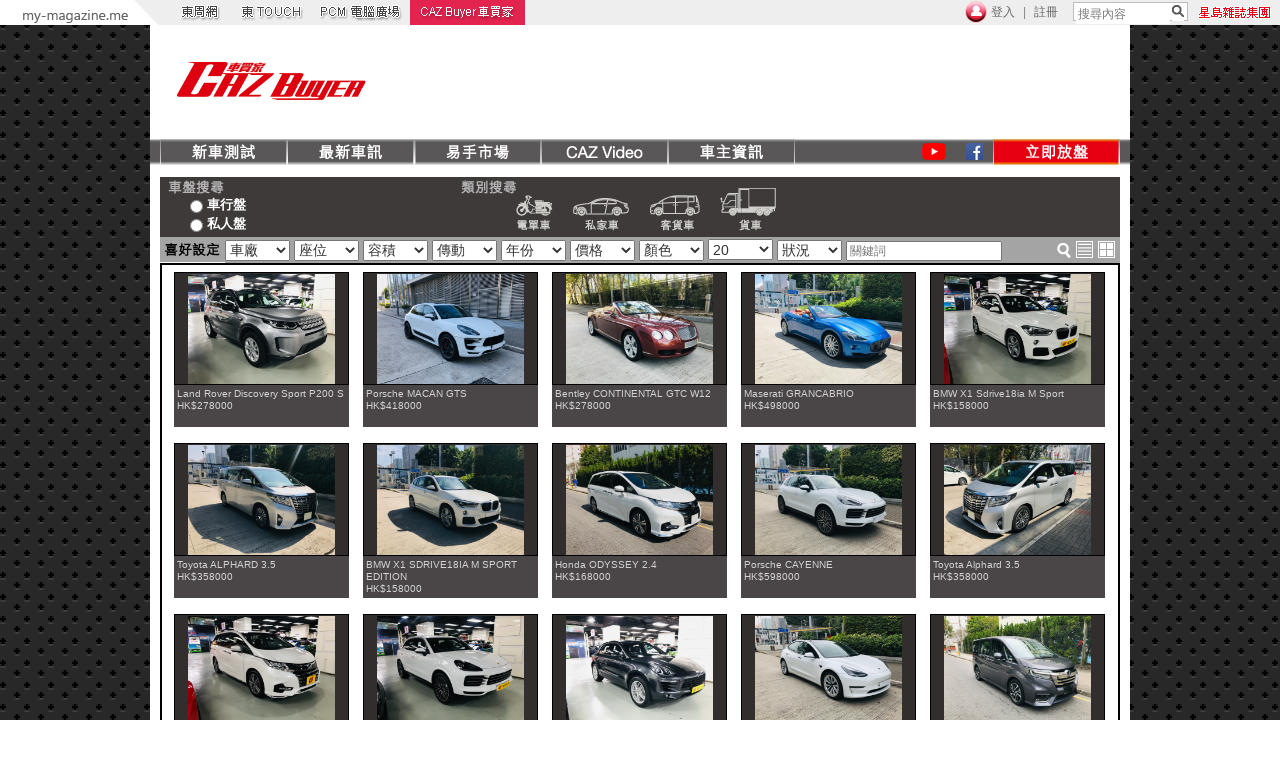

--- FILE ---
content_type: text/html; charset=UTF-8
request_url: https://cazbuyer.my-magazine.me/home/filter?&page=5&page=9&page=&page=4&page=5&page=9&page=11&page=9
body_size: 10740
content:
<!DOCTYPE html>
<html lang="en">
<head>
	<!-- Google Tag Manager -->
	<script>(function(w,d,s,l,i){w[l]=w[l]||[];w[l].push({'gtm.start':
				new Date().getTime(),event:'gtm.js'});var f=d.getElementsByTagName(s)[0],
			j=d.createElement(s),dl=l!='dataLayer'?'&l='+l:'';j.async=true;j.src=
			'https://www.googletagmanager.com/gtm.js?id='+i+dl;f.parentNode.insertBefore(j,f);
		})(window,document,'script','dataLayer','GTM-WG6MZ37');</script>
	<!-- End Google Tag Manager -->
	<!-- Begin Adobe Analytics Tag -->
    <script src="//assets.adobedtm.com/launch-EN687aabef71f4415b8e11e560a8f53f80.min.js" ></script>
    <script>
    var digitalData = {};
    digitalData["page"] = {
        pageInfo:{
            pagename:"cazbuyer",
            primaryCategory: "com_Filter"
        },
        // header: {
            // newsSectionName: ""
        // },
        article: {
            name: "",
            id: ""
        },
        video:{
            videoName: "",
            videoLength: ""
        }
    };

    // Video Autoplays
    _satellite.track('video_autoplay');
    console.log(digitalData);
    </script>
    <!-- End Adobe Analytics Tag -->

	<meta charset="utf-8">
	<meta http-equiv="X-UA-Compatible" content="IE=edge">
	<meta name="viewport" content="width=device-width, initial-scale=1">
    <meta property="fb:pages" content="462272453844063" />
    <meta property="og:title" content="">

    
    
    
    <meta property="og:site_name" content="CAZBUYER">
    <meta property="fb:app_id" content="1850596541831550"/>
	<title>CAZBuyer</title>

	<!-- Bootstrap -->
	<link href="https://cazbuyer.my-magazine.me/public/css/bootstrap.min.css" rel="stylesheet">
	<link href="https://cazbuyer.my-magazine.me/public/css/style.css?v=01022018" rel="stylesheet">
	<link href="https://cazbuyer.my-magazine.me/public/css/colorbox/colorbox.css" rel="stylesheet">
	<link href="//sys.my-magazine.me/css/style.css" rel="stylesheet" type="text/css">
	<link href="https://cazbuyer.my-magazine.me/public/css/cropper.min.css" rel="stylesheet">
	<link href="https://cazbuyer.my-magazine.me/public/css/theme-vintage-wine/style.css?v=201701261811" rel="stylesheet">
	<!--<link  href="http://cazbuyer.my-magazine.me/public/css/blue.monday/css/jplayer.blue.monday.min.css" rel="stylesheet">-->
	<!-- HTML5 shim and Respond.js for IE8 support of HTML5 elements and media queries -->
	<!-- WARNING: Respond.js doesn't work if you view the page via file:// -->
	<!--[if lt IE 9]>
	<script src="http://cazbuyer.my-magazine.me/public/js/html5shiv.min.js"></script>
	<script src="http://cazbuyer.my-magazine.me/public/js/respond.min.js"></script>
	<![endif]-->

    <!-- jQuery (necessary for Bootstrap's JavaScript plugins) -->
    <script src="https://cazbuyer.my-magazine.me/public/js/jquery.min.js"></script>
    <script src="https://cazbuyer.my-magazine.me/public/js/jquery.colorbox.js"></script>
	<script type="text/javascript" src="https://cazbuyer.my-magazine.me/public/js/cropper.min.js"></script>
	<script type="text/javascript" src="https://cazbuyer.my-magazine.me/public/js/jquery.jplayer.min.js"></script>
	<script type="text/javascript" src="https://cazbuyer.my-magazine.me/public/js/jplayer.playlist.min.js"></script>
	<script src="https://cazbuyer.my-magazine.me/public/js/streamsense.5.2.0.160629.min.js"></script>

	<!-- Begin Google Analytics Tag -->
	<script type="text/javascript">
	  var _gaq = _gaq || [];
	  _gaq.push(['_setAccount', 'UA-18316974-1']);
	  _gaq.push(['_trackPageview']);

	  (function() {
		var ga = document.createElement('script'); ga.type = 'text/javascript'; ga.async = true;
		ga.src = ('https:' == document.location.protocol ? 'https://ssl' : 'https://www') + '.google-analytics.com/ga.js';
		var s = document.getElementsByTagName('script')[0]; s.parentNode.insertBefore(ga, s);
	  })();
	</script>
	<!-- End Google Analytics Tag -->

	<!-- Begin comScore Inline Tag 1.1302.13 -->
	<script type="text/javascript">
	// <![CDATA[
	function udm_(e){var t="comScore=",n=document,r=n.cookie,i="",s="indexOf",o="substring",u="length",a=2048,f,l="&ns_",c="&",h,p,d,v,m=window,g=m.encodeURIComponent||escape;if(r[s](t)+1)for(d=0,p=r.split(";"),v=p[u];d<v;d++)h=p[d][s](t),h+1&&(i=c+unescape(p[d][o](h+t[u])));e+=l+"_t="+ +(new Date)+l+"c="+(n.characterSet||n.defaultCharset||"")+"&c8="+g(n.title)+i+"&c7="+g(n.URL)+"&c9="+g(n.referrer),e[u]>a&&e[s](c)>0&&(f=e[o](0,a-8).lastIndexOf(c),e=(e[o](0,f)+l+"cut="+g(e[o](f+1)))[o](0,a)),n.images?(h=new Image,m.ns_p||(ns_p=h),h.src=e):n.write("<","p","><",'img src="',e,'" height="1" width="1" alt="*"',"><","/p",">")};
	// udm_('http'+(document.location.href.charAt(4)=='s'?'s://sb':'://b')+'.scorecardresearch.com/b?c1=2&c2=9053246&ns_site=magazine&ns_vsite=cazbuyer&product=magazine&name=cazbuyer.com_Filter.article.&section=com_Filter&c3=cazbuyer&ns_st_cl=*null&ns_st_ct=*null&ns_st_sn=*null&ns_st_en=*null&ns_st_ge=*null&ns_st_ti=*null&ns_st_ia=*null&ns_st_ce=*null&ns_st_ddt=*null&ns_st_tdt=*null');
	udm_('https://sb.scorecardresearch.com/b?c1=2&c2=9053246&ns_site=magazine&ns_vsite=cazbuyer&product=magazine&name=cazbuyer.com_Filter.article.&section=com_Filter&c3=cazbuyer&ns_st_cl=*null&ns_st_ct=*null&ns_st_sn=*null&ns_st_en=*null&ns_st_ge=*null&ns_st_ti=*null&ns_st_ia=*null&ns_st_ce=*null&ns_st_ddt=*null&ns_st_tdt=*null');
	// ]]>
	</script>
	<noscript><p><img src="https://sb.scorecardresearch.com/p?c1=2&c2=9053246&ns_site=magazine&ns_vsite=cazbuyer&product=magazine&name=cazbuyer.com_Filter.article.&section=com_Filter&c3=cazbuyer&ns_st_cl=*null&ns_st_ct=*null&ns_st_sn=*null&ns_st_en=*null&ns_st_ge=*null&ns_st_ti=*null&ns_st_ia=*null&ns_st_ce=*null&ns_st_ddt=*null&ns_st_tdt=*null" height="1" width="1" alt="*"></p></noscript>
	<!-- End comScore Inline Tag -->
    <!-- 維護停機通告 -->
    <script src="https://www.my-magazine.me/js/websiteNotice/maintain.js?v=2211201701"></script>
	<script>
	$(document).ready(function() {
		$(".app_download_hidden").click(function () {
			$("#app_download").addClass("hidden");
			setCookie("DownloadHidden", "hidden", 7);
		});

		function checkCookie() {
			var check_download_hidden = getCookie("DownloadHidden");
			if (check_download_hidden == "") {
				$("#app_download").removeClass("hidden");
			}
		}
		function setCookie(cname, cvalue, exdays) {
			var d = new Date();
			d.setTime(d.getTime() + (exdays * 24 * 60 * 60 * 1000));
			var expires = "expires="+d.toUTCString();
			document.cookie = cname + "=" + cvalue + ";" + expires + ";path=/";
		}

		function getCookie(cname) {
			var name = cname + "=";
			var ca = document.cookie.split(';');
			for(var i = 0; i < ca.length; i++) {
				var c = ca[i];
				while (c.charAt(0) == ' ') {
					c = c.substring(1);
				}
				if (c.indexOf(name) == 0) {
					return c.substring(name.length, c.length);
				}
			}
			return "";
		}
		checkCookie();
	});
	</script>
</head>
<body>
<!-- Google Tag Manager (noscript) -->
<noscript><iframe src=""https://www.googletagmanager.com/ns.html?id=GTM-WG6MZ37""
	height=""0"" width=""0"" style=""display:none;visibility:hidden""></iframe></noscript>
<!-- End Google Tag Manager (noscript) -->
	<div class="hidden-xs">
		<script>
(function($, window){
    $.getScript("https://cdnjs.cloudflare.com/ajax/libs/moment.js/2.11.2/moment.min.js",function(){
        var now = moment();
        var maintain_start = moment("2019-04-09 08:30");
        var maintain_end = moment("2019-04-09 14:00");
        if (maintain_start.isBefore(now) && now.isBefore(maintain_end)) {
            $('.preregister_btn').hide();
            $('.preregister_btn_wrapper').css('height', '60px');
        }
        
    });

})(jQuery, window);
</script>

<div id="portalMenu">
	<div id="menuItemSMag"><a href="//www.my-magazine.me"></a></div>
	<div id="menuItemEW"><a href="//eastweek.my-magazine.me" ></a></div>
	<div id="menuItemET"><a href="//easttouch.my-magazine.me" ></a></div>
	<div id="menuItemPCM"><a href="//pcm.my-magazine.me" ></a></div>
	<div id="menuItemCB"><a href="//cazbuyer.my-magazine.me" class="portalMenuItemSelected"></a></div>
	<!--<div id="menuItemFH"><a href="http://www.forher.com.hk" ></a></div>-->
	<!-- <div id="menuItemShop"><a href="#"></a></div> -->
	<div id="menuItemRight">
					<div class="imgItem"><img src="//sys.my-magazine.me/images/notlogged.png" /></div>
			<div class="textItem"><a href="javascript:showPortalLoginPanel();">登入</a></div>
			<div class="textItem">|</div>
			<div class="textItem preregister_btn"><a href="//www.my-magazine.me/user/preregister">註冊</a></div>
				<div class="textItem">&nbsp;</div>
		<div class="searchBox">
			<form id="portalSearchForm" name="searchForm" method="post" action="//www.my-magazine.me/home/search/1/0/1">
				<input	id="portalSearchKeyword" name="data[Article][keyword]" type="text" class="searchBoxText" value="搜尋內容" 
						onfocus="searchBoxClear(this);" onblur="searchBoxReset(this);"/>
				<div class="imgItem"><a href="javascript:searchBoxSubmit();"><img src="//sys.my-magazine.me/images/search.png" /></a></div>
			</form>
		</div>
		<div class="corplogo"><a href="//www.singtaonewscorp.com" target="_blank"></a></div>
	</div>
</div>

<div id="portalMenuSpace"></div>
<div id="portalMenuLogin">
	<div class="portalMenuLogin_close"><a href="javascript:hidePortalLoginPanel();"></a></div>
	<div class="portalMenuLogin_desc">為提供更方便的一站式服務與讀者，星島雜誌集團旗下的東周網、東TOUCH、PCM電腦廣場、CAZ Buyer車買家、JET及Spiral游絲腕表網站將歸納為My-Magazine網站，只需完成以下簡單登記程序，即可以一個電郵地址，享用以上各網站提供的各種會員服務及源源不絕的會員優惠！</div>
	<div class="portalMenuLogin_register_btn preregister_btn_wrapper"><a href="//www.my-magazine.me/user/preregister/0"><img class="preregister_btn" src="//sys.my-magazine.me/images/register_btn.png" border="0"></a></div>
	<form id="portalLoginForm" name="loginForm" method="post" action="//www.my-magazine.me/user/login" onSubmit="portalLogin();return false;" autocomplete="off">
		<div class="portalMenuLogin_form">
		    <div>
		    	<input type="text" id="portalLoginEmail" name="data[User][email]" value="" class="portalMenuLogin_form_box" />
		    </div>
		    <div>
		    	<input type="password" name="data[User][password]" value="" class="portalMenuLogin_form_box" onKeyPress="return portalsubmitenter(this,event);" autocomplete="off" />
		    	<input type="hidden" id="portalLoginRedirect" name="a" value=""/>
		    </div>
		</div>
		
		<div class="portalMenuLogin_btn">			
			<div class="portalMenuLogin_form_submit"><a href="javascript:void()" onclick="document.getElementById('portalLoginForm').onsubmit();"><img src="//sys.my-magazine.me/images/loginbtn.png" alt="submit" border="0"></a></div>
			<div class="portalMenuLogin_form_fpw"><a href="//www.my-magazine.me/user/forgotpw"><img src="//sys.my-magazine.me/images/fpwbtn.png" alt="submit" border="0"></a></div>
		</div>
    </form>
</div>
<div id="portalDarkMask"></div>

<script type="text/javascript">
	var redirectUrl = null;
	
	function submitenter(myfield,e)
	{
		var keycode;
		if (window.event) keycode = window.event.keyCode;
		else if (e) keycode = e.which;
		else return true;
		
		if (keycode == 13)
		   {
		   myfield.form.submit();
		   return false;
		   }
		else
		   return true;
	}
	
	function searchBoxClear(obj){	
		if(obj.value == '搜尋內容'){
			obj.value = '';
		}
	}

	function searchBoxReset(obj){	
		if(obj.value == ''){
			obj.value = '搜尋內容';
		}
	}
	
	function searchBoxSubmit(){
		var portalSearchKeyword = document.getElementById('portalSearchKeyword');
		if(portalSearchKeyword.value == '搜尋內容'){
			portalSearchKeyword.value = '';
		}
		var portalSearchForm = document.getElementById('portalSearchForm');
		portalSearchForm.submit();
	}
	
	function getScrollTop(){
		var result = 0;
		if (document.documentElement && document.documentElement.scrollTop){
			result = document.documentElement.scrollTop;
		}else if (document.body){
			result = document.body.scrollTop;
		}
		return result;
	}
	function getClientWidth(){
		var result = 0;
		if (document.documentElement && document.documentElement.clientWidth){
			result = document.documentElement.clientWidth;
		}else if (document.body){
			result = document.body.clientWidth;
		}
		return result;
	}
	function getClientHeight(){
		var result = 0;
		if (document.documentElement && document.documentElement.clientHeight){
			result = document.documentElement.clientHeight;
		}else if (document.body){
			result = document.body.clientHeight;
		}
		return result;
	}
	function showPortalLoginPanel(){
		var portalDarkMask = document.getElementById('portalDarkMask');
		var portalMenuLogin = document.getElementById('portalMenuLogin');
		portalDarkMask.style.display='block';
		portalMenuLogin.style.display='block';
		portalMenuLogin.style.top=getScrollTop()+getClientHeight()/2-portalMenuLogin.offsetHeight/2+'px';
		portalMenuLogin.style.left=getClientWidth()/2-portalMenuLogin.offsetWidth/2+'px';
		document.getElementById('portalLoginEmail').select();
	}
	function hidePortalLoginPanel(){
		var portalDarkMask = document.getElementById('portalDarkMask');
		var portalMenuLogin = document.getElementById('portalMenuLogin');
		portalDarkMask.style.display='none';
		portalMenuLogin.style.display='none';
	}
	function portalLogin(){
		var portalLoginForm = document.getElementById('portalLoginForm');
		var redirectParam = document.getElementById('portalLoginRedirect');
		if(redirectUrl != null){
			redirectParam.value = encodeURIComponent(redirectUrl);
		}
		else{
			redirectParam.value = encodeURIComponent(window.location.href);
		} 
		portalLoginForm.submit();
	}

	function portalsubmitenter(myfield,e)
	{
		var keycode;
		if (window.event) keycode = window.event.keyCode;
		else if (e) keycode = e.which;
		else return true;
		
		if (keycode == 13)
		   {
		   myfield.form.onsubmit();
		   return false;
		   }
		else
		   return true;
	}
	
	function portalProfile(){
		window.location='//www.my-magazine.me/user/profile/';
	}
	function portalLogout(){
		window.location='//www.my-magazine.me/user/logout/?a='+encodeURIComponent(redirectUrl);
	}
	window.onscroll = function () {
        var portalDarkMask = document.getElementById('portalDarkMask');
        var portalMenuLogin = document.getElementById('portalMenuLogin');
       	portalDarkMask.style.top=getScrollTop()+'px';
        portalMenuLogin.style.top=getScrollTop()+getClientHeight()/2-portalMenuLogin.offsetHeight/2+'px';
    }
	window.onresize = function () {
		var portalDarkMask = document.getElementById('portalDarkMask');
		var portalMenuLogin = document.getElementById('portalMenuLogin');
		portalMenuLogin.style.top=getScrollTop()+getClientHeight()/2-portalMenuLogin.offsetHeight/2+'px';
		portalMenuLogin.style.left=getClientWidth()/2-portalMenuLogin.offsetWidth/2+'px';
	}
	window.onload = function()	{
		redirectUrl = window.location.href;
		// change for spiralrevamp
		/*
				*/
	}
</script>
	</div>
	<div class="visible-xs">
		<link href="//www.my-magazine.me/css/portal_menu/style-mobile.css" rel="stylesheet" type="text/css">
<div id="portalMenuMobile">
	<div id="menuItemSMag"><a href="//www.my-magazine.me"></a></div>
	<div id="menuItemRight">
					<div class="imgItem"><img src="//sys.my-magazine.me/images/notlogged.png" /></div>
			<div class="textItem"><a href="javascript:showPortalLoginPanelM();">登入</a></div>
			<div class="textItem">|</div>
			<div class="textItem"><a href="//www.my-magazine.me/user/preregister">註冊</a></div>
				<div class="textItem">&nbsp;</div>
	</div>
</div>

<div id="portalMenuMobileSpace"></div>
<div id="portalMenuMobileLogin">
	<div class="portalMenuMobileLogin_register_btn"><a href="//www.my-magazine.me/user/preregister/0"><img src="//sys.my-magazine.me/images/register_btn.png" border="0"></a></div>
	<form id="portalLoginMForm" name="loginForm" method="post" action="//www.my-magazine.me/user/login" onSubmit="portalLoginM();return false;">
		<div class="portalMenuMobileLogin_form">
		    <div>電郵地址<br/>
		    	<input type="text" id="portalLoginMEmail" name="data[User][email]" value="" class="portalMenuMobileLogin_form_box" />
		    </div>
		    <div>密碼<br/>
		    	<input type="password" name="data[User][password]" value="" class="portalMenuMobileLogin_form_box" onKeyPress="return portalsubmitenterM(this,event);"/>
		    	<input type="hidden" id="portalLoginMRedirect" name="a" value=""/>
		    </div>
		</div>
		
		<div class="portalMenuMobileLogin_btn">			
			<div class="portalMenuMobileLogin_form_submit"><a href="javascript:void()" onclick="document.getElementById('portalLoginMForm').onsubmit();"><img src="//sys.my-magazine.me/images/loginbtn.png" alt="submit" border="0"></a></div>
			<div class="portalMenuMobileLogin_form_fpw"><a href="//www.my-magazine.me/user/forgotpw"><img src="//sys.my-magazine.me/images/fpwbtn.png" alt="submit" border="0"></a></div>
		</div>
    </form>
	<a href="javascript:void()" onclick="javascript:hidePortalLoginPanelM();" style="clear:both; position:absolute; bottom:0px; left:0px;">CLOSE</a>
</div>
<div id="portalDarkMask"></div>

<script type="text/javascript">
	var redirectUrl = null;
	
	function submitenterM(myfield,e)
	{
		var keycode;
		if (window.event) keycode = window.event.keyCode;
		else if (e) keycode = e.which;
		else return true;
		
		if (keycode == 13)
		   {
		   myfield.form.submit();
		   return false;
		   }
		else
		   return true;
	}

	function getScrollTopM(){
		var result = 0;
		if (document.documentElement && document.documentElement.scrollTop){
			result = document.documentElement.scrollTop;
		}else if (document.body){
			result = document.body.scrollTop;
		}
		return result;
	}
	
	function getClientWidthM(){
		var result = 0;
		if (document.documentElement && document.documentElement.clientWidth){
			result = document.documentElement.clientWidth;
		}else if (document.body){
			result = document.body.clientWidth;
		}
		return result;
	}
	
	function getClientHeightM(){
		var result = 0;
		if (document.documentElement && document.documentElement.clientHeight){
			result = document.documentElement.clientHeight;
		}else if (document.body){
			result = document.body.clientHeight;
		}
		return result;
	}

	function getBrowserHeightM(){
		var winW = 630, winH = 460;
		if (document.body && document.body.offsetWidth) {
		 winW = document.body.offsetWidth;
		 winH = document.body.offsetHeight;
		}
		if (document.compatMode=='CSS1Compat' &&
			document.documentElement &&
			document.documentElement.offsetWidth ) {
		 winW = document.documentElement.offsetWidth;
		 winH = document.documentElement.offsetHeight;
		}
		if (window.innerWidth && window.innerHeight) {
		 winW = window.innerWidth;
		 winH = window.innerHeight;
		}
		return winH;
	}

	function showPortalLoginPanelM(){
		var portalMenuMobileLogin = document.getElementById('portalMenuMobileLogin');
		portalMenuMobileLogin.style.display='block';
		//portalMenuMobileLogin.style.top=getScrollTopM()+getClientHeightM()/2-portalMenuMobileLogin.offsetHeight/2+'px';
		//portalMenuMobileLogin.style.left=getClientWidthM()/2-portalMenuMobileLogin.offsetWidth/2+'px';
		slideDown(portalMenuMobileLogin, 0.3, (getBrowserHeightM() - 50));
		document.getElementById('portalLoginMEmail').select();
	}
	function hidePortalLoginPanelM(){
		var portalMenuMobileLogin = document.getElementById('portalMenuMobileLogin');
		slideUp(portalMenuMobileLogin, 0.3, 0);
	}
	function slideDown (element, duration, finalheight) {
		var s = element.style;
		s.height = '0px';
		if (finalheight < 330){
			finalheight = 330;
		}
		var y = 0;
		var framerate = 50;
		var one_second = 1000;
		var interval = one_second * duration / framerate;
		var totalframes = one_second*duration / interval;
		var heightincrement = finalheight / totalframes;
		var tween = function () {
			y += heightincrement;
			s.height = y+'px';
			if (y<finalheight) {
				setTimeout(tween,interval);
			}
		}
		tween();
	}
	
	function slideUp (element, duration, finalheight) {
		var s = element.style;
		var y = 0;
		var framerate = 50;
		var one_second = 1000;
		var interval = one_second * duration / framerate;
		var totalframes = one_second * duration / interval;
		var heightincrement = finalheight / totalframes;
		var tween = function () {
			y += heightincrement;
			s.height = y + 'px';
			if (y<finalheight) {
				setTimeout(tween,interval);
			}
		}
		tween();
	}

	function portalLoginM(){
		var portalLoginMForm = document.getElementById('portalLoginMForm');
		var redirectParam = document.getElementById('portalLoginMRedirect');
		if(redirectUrl != null){
			redirectParam.value = redirectUrl;
		}else{
			redirectParam.value = window.location.href;
		} 
		portalLoginMForm.submit();
	}

	function portalsubmitenterM(myfield,e)
	{
		var keycode;
		if (window.event) keycode = window.event.keyCode;
		else if (e) keycode = e.which;
		else return true;
		
		if (keycode == 13){
			   myfield.form.onsubmit();
			   return false;
		}else{
			return true;
		}
	}
	
	//function portalLoginM(){
	//	window.location='//www.my-magazine.me/user/profile/';
	//}

	function portalLogoutM(){
		window.location='//www.my-magazine.me/user/logout/?a='+redirectUrl;
	}
</script>	</div>
		<div id="wrap">
				<div id="header" class="clearfix">
			<div class="logo hidden-xs">
				<!-- <a href="http://cazbuyer.my-magazine.me/"><img src="http://cazbuyer.my-magazine.me/public/images/caz_logo.png" alt="" /></a> -->
				<a href="https://cazbuyer.my-magazine.me/"><img src="https://cazbuyer.my-magazine.me/public/images/2019_LOGO.jpg?v=11042019" alt="" /></a>
			</div>
			<div class="ad-area hidden-xs">
				<!-- Ad -->
				<script language='JavaScript' type='text/javascript'>
					var adKey = 'Z21ERVVOSTdLUEt2RGwvVFhMQ291eUFLaDZWWjd6VUQ=';
					var adWidth = 728;
					var adHeight = 90;
					var render_code = '553f38214bffb';
					document.write ("<" + "script language='JavaScript' type='text/javascript' src='" + "//ads.my-magazine.me/system/core/webadiniframe/"+adKey+"/"+adWidth+"/"+adHeight+"/"+render_code+"?ts="+new Date().getTime() + "'><" + "/script>");
				</script>
				<!-- Ad -->
			</div>
			<div class="visible-sm" id="fb-button"><a href="https://bit.ly/3xNJzff" target="_blank" style="text-decoration:none; background: none;"> <img src="https://cazbuyer.my-magazine.me/public/images/youtube_social_icon_red.png" style="border: 0;vertical-align: middle; height:17px;"> </a></div>
			<div class="visible-sm" id="fb-button"><a href="https://www.facebook.com/pages/CAZBuyer/462272453844063" target="_blank" style="text-decoration:none; background: none;"> <img src="https://cazbuyer.my-magazine.me/public/images/fb_icon.png" style="border: 0;vertical-align: middle; background-color: #fff;"> </a></div>
		</div>

		<div id="menu" class="hidden-xs">
			<ul>
				<li><a href="https://cazbuyer.my-magazine.me/article/category/car/latest" class="menu-03"></a></li>
				<li><a href="https://cazbuyer.my-magazine.me/article/category/news/latest" class="menu-04"></a></li>
				<li class="parent-menu">
					<a href="https://cazbuyer.my-magazine.me/home/filter" class="menu-02 menu-link"></a>
					<ul class="sub-menu">
						<li><a href="https://cazbuyer.my-magazine.me/home/filter" class="menu-02-1">車盤</a></li>
						<li><a href="https://cazbuyer.my-magazine.me/home/parts" class="menu-02-1">零件</a></li>
						<li><a href="https://cazbuyer.my-magazine.me/home/license" class="menu-02-1">車牌</a></li>
					</ul>
				</li>
				<li><a href="https://cazbuyer.my-magazine.me/article/category/video/latest" class="menu-05"></a></li>
				<li class="parent-menu">
					<a href="https://cazbuyer.my-magazine.me/home/petrol" class="menu-06 menu-link"></a>
					<ul class="sub-menu">
						<li><a href="https://cazbuyer.my-magazine.me/home/petrol" class="menu-06-1">油站位置</a></li>
						<li><a href="https://cazbuyer.my-magazine.me/home/parking" class="menu-06-1">停車場位置</a></li>
						<li><a href="https://cazbuyer.my-magazine.me/home/trailer" class="menu-06-1">拖車服務</a></li>
						<li><a href="https://cazbuyer.my-magazine.me/home/discount" class="menu-06-1">泊車優惠</a></li>
						<li><a href="https://cazbuyer.my-magazine.me/home/beauty" class="menu-06-1">汽車美容</a></li>
						<li><a href="https://cazbuyer.my-magazine.me/public/images/distribution_20210624.jpg" target="_blank" class="menu-06-1">免費派發點</a></li>
					</ul>
				</li>
										<li class="float-right"><a href="javascript:showPortalLoginPanel();" class="menu-07"></a></li>
										<li class="float-right hidden-xs hidden-sm" style="padding: 3px 10px;"><a href="https://www.facebook.com/pages/CAZBuyer/462272453844063" target="_blank" style="text-decoration:none; background: none;"> <img src="https://cazbuyer.my-magazine.me/public/images/fb_icon.png" style="border: 0;vertical-align: middle; background-color: #fff;"> </a></li>
				<li class="float-right hidden-xs hidden-sm" style="padding: 3px 10px;"><a href="https://bit.ly/3xNJzff" target="_blank" style="text-decoration:none; background: none;"> <img src="https://cazbuyer.my-magazine.me/public/images/youtube_social_icon_red.png" style="border: 0;vertical-align: middle; height: 17px;"> </a></li>
			</ul>
		</div>
	<div id="vehicle-list" class="clearfix">
		<div class="search-result">
			<div class="search-area">
				<form method="get" action="https://cazbuyer.my-magazine.me/home/filter" class="search-form">
					<div class="header">
						<div class="type">
							<label>
								<input type="radio" name="data[sellType]" value="C"  /> 車行盤
							</label>
							<label>
								<input type="radio" name="data[sellType]" value="S" /> 私人盤
							</label>
						</div>
						<div class="vehicle">
							<a href="#" class="vehicle-btn vehicle-btn-1" rel="3144"></a>
							<a href="#" class="vehicle-btn vehicle-btn-2" rel="3145"></a>
							<a href="#" class="vehicle-btn vehicle-btn-3" rel="3146"></a>
							<a href="#" class="vehicle-btn vehicle-btn-4" rel="3147"></a>
							<input class="vtype" type="hidden" name="data[type]" value="" />
						</div>
						<div class="clearfix visible-xs"></div>
						<div class="filter">
							<span class="hidden-xs hidden-md hidden-lg like">喜好設定</span>
																															<select name="data[factory]">
									<option value="">車廠</option>
																																																							<option value="81357">Abarth</option>
																																																																					<option value="3148">Acura</option>
																																																																					<option value="3149">Alfa Romeo</option>
																																																																					<option value="98301">Alpine</option>
																																																																					<option value="3157">Aston Martin</option>
																																																																					<option value="3150">Audi</option>
																																																																					<option value="3158">Bentley</option>
																																																																					<option value="3176">Benz</option>
																																																																					<option value="3151">BMW</option>
																																																																					<option value="3159">Citroen</option>
																																																																					<option value="3153">Daihatsu</option>
																																																																					<option value="3154">Ferrari</option>
																																																																					<option value="3162">Fiat</option>
																																																																					<option value="3155">Ford</option>
																																																																					<option value="3156">Honda</option>
																																																																					<option value="3163">Hummer</option>
																																																																					<option value="3164">Hyundai</option>
																																																																					<option value="81358">Infiniti</option>
																																																																					<option value="3165">Isuzu</option>
																																																																					<option value="3166">Jaguar</option>
																																																																					<option value="81359">Jeep</option>
																																																																					<option value="3167">KIA</option>
																																																																					<option value="3168">Lamborghini</option>
																																																																					<option value="3170">Land Rover</option>
																																																																					<option value="3171">Lexus</option>
																																																																					<option value="3172">Lotus</option>
																																																																					<option value="3173">Maserati</option>
																																																																					<option value="3174">Maybach</option>
																																																																					<option value="3175">Mazda</option>
																																																																					<option value="81360">McLaren</option>
																																																																					<option value="3177">Mini</option>
																																																																					<option value="3178">Mitsubishi</option>
																																																																					<option value="3180">Nissan</option>
																																																																					<option value="3181">Opel</option>
																																																																					<option value="98300">Pagani</option>
																																																																					<option value="3182">Peugeot</option>
																																																																					<option value="3183">Porsche</option>
																																																																					<option value="3184">Renault</option>
																																																																					<option value="3185">Rolls Royce</option>
																																																																					<option value="3187">Saab</option>
																																																																					<option value="3188">Smart</option>
																																																																					<option value="3189">Ssang Yong</option>
																																																																					<option value="3190">Subaru</option>
																																																																					<option value="3191">Suzuki</option>
																																																																					<option value="81361">Tesla</option>
																																																																					<option value="3192">Toyota</option>
																																																																					<option value="3193">Volkswagen</option>
																																																																					<option value="3194">Volvo</option>
																																																																																																																	<option value="81362">珍藏車</option>
																																																						<option value="81363">其他</option>
																											</select>
																								<select name="data[seat]">
									<option value="">座位</option>
																																										<option value="3196">1</option>
																																												<option value="3197">2</option>
																																												<option value="3198">3</option>
																																												<option value="3199">4</option>
																																												<option value="3200">5</option>
																																												<option value="3201">6</option>
																																												<option value="3202">7</option>
																																												<option value="3203">8</option>
																																												<option value="3209">其他</option>
																																												<option value="81353">未提供</option>
																																																</select>
																								<select name="data[volumn]">
									<option value="">容積</option>
																																										<option value="3210">1500cc 以下</option>
																																												<option value="3211">1501 - 2500cc</option>
																																												<option value="3212">2501 - 3500cc</option>
																																												<option value="3213">3501 - 4500cc</option>
																																												<option value="3214">4501 - 5500cc</option>
																																												<option value="3215">5501cc 以上</option>
																																																</select>
																								<select name="data[transmission]">
									<option value="">傳動</option>
																																										<option value="3216">自動波</option>
																																												<option value="3217">棍波</option>
																																												<option value="3218">+/- 波</option>
																																																</select>
																								<select name="data[year]">
									<option value="">年份</option>
																																										<option value="2026">2026</option>
																																												<option value="2025">2025</option>
																																												<option value="2024">2024</option>
																																												<option value="2023">2023</option>
																																												<option value="2022">2022</option>
																																												<option value="2021">2021</option>
																																												<option value="2020">2020</option>
																																												<option value="2019">2019</option>
																																												<option value="2018">2018</option>
																																												<option value="2017">2017</option>
																																												<option value="2016">2016</option>
																																												<option value="2015">2015</option>
																																												<option value="2014">2014</option>
																																												<option value="2013">2013</option>
																																												<option value="2012">2012</option>
																																												<option value="2011">2011</option>
																																												<option value="2010">2010</option>
																																												<option value="2009">2009</option>
																																												<option value="2008">2008</option>
																																												<option value="2007">2007</option>
																																												<option value="2006">2006</option>
																																												<option value="2005">2005</option>
																																												<option value="2004">2004</option>
																																												<option value="2003">2003</option>
																																												<option value="2002">2002</option>
																																												<option value="2001">2001</option>
																																												<option value="2000">2000</option>
																																												<option value="1999">1999</option>
																																												<option value="1998">1998</option>
																																												<option value="1997">1997</option>
																																												<option value="1996">1996</option>
																																												<option value="1995">1995</option>
																																												<option value="1994">1994</option>
																																												<option value="1993">1993</option>
																																												<option value="1992">1992</option>
																																												<option value="1991">1991</option>
																																												<option value="1990">1990</option>
																																												<option value="1989">1989</option>
																																												<option value="1988">1988</option>
																																												<option value="1987">1987</option>
																																												<option value="1986">1986</option>
																																												<option value="1985">1985或以前</option>
																																																</select>
																								<select name="data[price]">
									<option value="">價格</option>
																																										<option value="0">0萬 - 2萬</option>
																																												<option value="2">2萬 - 5萬</option>
																																												<option value="5">5萬 - 10萬</option>
																																												<option value="10">10萬 - 20萬</option>
																																												<option value="20">20萬 - 30萬</option>
																																												<option value="30">30萬 - 40萬</option>
																																												<option value="40">40萬 - 50萬</option>
																																												<option value="50">50萬 - 60萬</option>
																																												<option value="60">60萬 - 70萬</option>
																																												<option value="70">70萬 - 80萬</option>
																																												<option value="80">80萬 - 90萬</option>
																																												<option value="90">90萬 - 100萬</option>
																																												<option value="100">100萬以上</option>
																																																</select>
																								<select name="data[color]">
									<option value="">顏色</option>
																																										<option value="3219">紅</option>
																																												<option value="3220">黃</option>
																																												<option value="3221">綠</option>
																																												<option value="3223">橙</option>
																																												<option value="3224">紫</option>
																																												<option value="3226">藍</option>
																																												<option value="3227">黑</option>
																																												<option value="3228">白</option>
																																												<option value="3229">灰</option>
																																												<option value="3230">銀</option>
																																												<option value="3231">金</option>
																																												<option value="81354">其他</option>
																																																</select>
																									<select name="perPage">
										<option value="20">顯示</option>
										<option  selected="selected" value="20">20</option>
										<option  value="50">50</option>
										<option  value="100">100</option>
									</select>
																<select name="data[status]">
									<option value="">狀況</option>
																																										<option value="S">出售中</option>
																																												<option value="D">已出售</option>
																																																</select>
															
							<input type="text" name="data[keyword]" value="" class="text" placeholder="關鍵詞"/>
							<input type="hidden" name="display" value="list" />
							<a href="#" class="visible-xs filter-submit"><img src="https://cazbuyer.my-magazine.me/public/images/search.png" alt="" /></a>
							<div class="clearfix visible-xs"></div>
							<a href="#" class="active icon-btn"></a>
							<a href="#" class="active listing-btn"></a>
							<a href="#" class="hidden-xs filter-submit"><img src="https://cazbuyer.my-magazine.me/public/images/search.png" alt="" /></a>
							<div class="clearfix visible-xs"></div>
						</div>
					</div>
					<div class="clearfix visible-xs"></div>
				</form>
				<div class="clearfix visible-xs"></div>
			</div>
			<div class="clearfix visible-xs"></div>
						<div class="clearfix"></div>
			<div class="vehicle-icon-area">
								<div class="vehicles">
					<a href="https://cazbuyer.my-magazine.me/vehicle/detail/113880">
						<div class="vehicle-img">
																							<img src="https://cazbuyer.my-magazine.me/public/upload/secondHandCar/original/52f20ef4fae3772645e450155e77e59a01d4e087.jpeg" style="max-height: 110px; max-width: 175px;">
																												</div>
												<div class="vehicle-detail">Land Rover Discovery Sport P200 S<br>HK$278000</div>
					</a>
				</div>
								<div class="vehicles">
					<a href="https://cazbuyer.my-magazine.me/vehicle/detail/116130">
						<div class="vehicle-img">
																							<img src="https://cazbuyer.my-magazine.me/public/upload/secondHandCar/original/6a13673de7738bd815880c7f25bc5620b688787c.jpeg" style="max-height: 110px; max-width: 175px;">
																												</div>
												<div class="vehicle-detail">Porsche MACAN GTS<br>HK$418000</div>
					</a>
				</div>
								<div class="vehicles">
					<a href="https://cazbuyer.my-magazine.me/vehicle/detail/116204">
						<div class="vehicle-img">
																							<img src="https://cazbuyer.my-magazine.me/public/upload/secondHandCar/original/b2485ddd4fcfb0cbf3718f821d0e42bd7ab9f012.jpeg" style="max-height: 110px; max-width: 175px;">
																												</div>
												<div class="vehicle-detail">Bentley CONTINENTAL GTC W12<br>HK$278000</div>
					</a>
				</div>
								<div class="vehicles">
					<a href="https://cazbuyer.my-magazine.me/vehicle/detail/115005">
						<div class="vehicle-img">
																							<img src="https://cazbuyer.my-magazine.me/public/upload/secondHandCar/original/25e0b624cac8eda5ba1d279c0f3d94ed96bc2ba3.jpeg" style="max-height: 110px; max-width: 175px;">
																												</div>
												<div class="vehicle-detail">Maserati GRANCABRIO<br>HK$498000</div>
					</a>
				</div>
								<div class="vehicles">
					<a href="https://cazbuyer.my-magazine.me/vehicle/detail/115749">
						<div class="vehicle-img">
																							<img src="https://cazbuyer.my-magazine.me/public/upload/secondHandCar/original/1e4be18d2a40a94531e1199b778867d6d33a6f59.jpeg" style="max-height: 110px; max-width: 175px;">
																												</div>
												<div class="vehicle-detail">BMW X1 Sdrive18ia M Sport<br>HK$158000</div>
					</a>
				</div>
								<div class="vehicles">
					<a href="https://cazbuyer.my-magazine.me/vehicle/detail/115854">
						<div class="vehicle-img">
																							<img src="https://cazbuyer.my-magazine.me/public/upload/secondHandCar/original/6f787f67e3202ad6ffb5c81821d214541a1ad0f1.jpeg" style="max-height: 110px; max-width: 175px;">
																												</div>
												<div class="vehicle-detail">Toyota ALPHARD 3.5<br>HK$358000</div>
					</a>
				</div>
								<div class="vehicles">
					<a href="https://cazbuyer.my-magazine.me/vehicle/detail/115748">
						<div class="vehicle-img">
																							<img src="https://cazbuyer.my-magazine.me/public/upload/secondHandCar/original/c8c949b94e41850c069c297d82df58e0220ad23a.jpeg" style="max-height: 110px; max-width: 175px;">
																												</div>
												<div class="vehicle-detail">BMW X1 SDRIVE18IA M SPORT EDITION<br>HK$158000</div>
					</a>
				</div>
								<div class="vehicles">
					<a href="https://cazbuyer.my-magazine.me/vehicle/detail/115659">
						<div class="vehicle-img">
																							<img src="https://cazbuyer.my-magazine.me/public/upload/secondHandCar/original/5a28b7eea9df7773234db6f1f0931764ddb144f8.jpeg" style="max-height: 110px; max-width: 175px;">
																												</div>
												<div class="vehicle-detail">Honda ODYSSEY 2.4<br>HK$168000</div>
					</a>
				</div>
								<div class="vehicles">
					<a href="https://cazbuyer.my-magazine.me/vehicle/detail/115292">
						<div class="vehicle-img">
																							<img src="https://cazbuyer.my-magazine.me/public/upload/secondHandCar/original/69fb9fc554c58d182e38f7a5547202005a51ae61.jpeg" style="max-height: 110px; max-width: 175px;">
																												</div>
												<div class="vehicle-detail">Porsche CAYENNE<br>HK$598000</div>
					</a>
				</div>
								<div class="vehicles">
					<a href="https://cazbuyer.my-magazine.me/vehicle/detail/116006">
						<div class="vehicle-img">
																							<img src="https://cazbuyer.my-magazine.me/public/upload/secondHandCar/original/ab773593baf31b44414c88001449a2517b31b6f8.jpeg" style="max-height: 110px; max-width: 175px;">
																												</div>
												<div class="vehicle-detail">Toyota Alphard 3.5<br>HK$358000</div>
					</a>
				</div>
								<div class="vehicles">
					<a href="https://cazbuyer.my-magazine.me/vehicle/detail/115750">
						<div class="vehicle-img">
																							<img src="https://cazbuyer.my-magazine.me/public/upload/secondHandCar/original/6c1e29a74f87d3f75104f93b1a2533f56a32c6ea.jpeg" style="max-height: 110px; max-width: 175px;">
																												</div>
												<div class="vehicle-detail">Honda Odyssey 2.4<br>HK$168000</div>
					</a>
				</div>
								<div class="vehicles">
					<a href="https://cazbuyer.my-magazine.me/vehicle/detail/115432">
						<div class="vehicle-img">
																							<img src="https://cazbuyer.my-magazine.me/public/upload/secondHandCar/original/f2b02b5c0d62b4e4fe2a82a0f2c788f3bf00c152.jpeg" style="max-height: 110px; max-width: 175px;">
																												</div>
												<div class="vehicle-detail">Porsche Cayenne<br>HK$598000</div>
					</a>
				</div>
								<div class="vehicles">
					<a href="https://cazbuyer.my-magazine.me/vehicle/detail/115179">
						<div class="vehicle-img">
																							<img src="https://cazbuyer.my-magazine.me/public/upload/secondHandCar/original/540d9d2587ddec6db77d38a7737c8bd39ff44d70.jpeg" style="max-height: 110px; max-width: 175px;">
																												</div>
												<div class="vehicle-detail">Porsche Macan S<br>HK$308000</div>
					</a>
				</div>
								<div class="vehicles">
					<a href="https://cazbuyer.my-magazine.me/vehicle/detail/115856">
						<div class="vehicle-img">
																							<img src="https://cazbuyer.my-magazine.me/public/upload/secondHandCar/original/4079c73e991655a228c7df541cd8b17401f894b5.jpeg" style="max-height: 110px; max-width: 175px;">
																												</div>
												<div class="vehicle-detail">Tesla MODEL 3 LONG RANGE DUAL MOTOR<br>HK$248000</div>
					</a>
				</div>
								<div class="vehicles">
					<a href="https://cazbuyer.my-magazine.me/vehicle/detail/115855">
						<div class="vehicle-img">
																							<img src="https://cazbuyer.my-magazine.me/public/upload/secondHandCar/original/72745fd028aadc8a74e6bc3740b9c7e094a879c7.jpeg" style="max-height: 110px; max-width: 175px;">
																												</div>
												<div class="vehicle-detail">Honda STEPWGN 1.5 TURBO SPADA<br>HK$178000</div>
					</a>
				</div>
								<div class="vehicles">
					<a href="https://cazbuyer.my-magazine.me/vehicle/detail/115004">
						<div class="vehicle-img">
																							<img src="https://cazbuyer.my-magazine.me/public/upload/secondHandCar/original/f68cd320959d0bbbc37e9de0d02f8b60b007daec.jpeg" style="max-height: 110px; max-width: 175px;">
																												</div>
												<div class="vehicle-detail">Porsche MACAN S<br>HK$298000</div>
					</a>
				</div>
								<div class="vehicles">
					<a href="https://cazbuyer.my-magazine.me/vehicle/detail/115353">
						<div class="vehicle-img">
																							<img src="https://cazbuyer.my-magazine.me/public/upload/secondHandCar/original/a32112ac15c7efcfb76a456125051e940b810227.jpeg" style="max-height: 110px; max-width: 175px;">
																												</div>
												<div class="vehicle-detail">Benz E300 COUPE<br>HK$268000</div>
					</a>
				</div>
								<div class="vehicles">
					<a href="https://cazbuyer.my-magazine.me/vehicle/detail/115751">
						<div class="vehicle-img">
																							<img src="https://cazbuyer.my-magazine.me/public/upload/secondHandCar/original/5caf7a7570790e734e2336cb839b2678fea0716e.jpeg" style="max-height: 110px; max-width: 175px;">
																												</div>
												<div class="vehicle-detail">Maserati Quattroporte Gransport<br>HK$528000</div>
					</a>
				</div>
								<div class="vehicles">
					<a href="https://cazbuyer.my-magazine.me/vehicle/detail/115435">
						<div class="vehicle-img">
																							<img src="https://cazbuyer.my-magazine.me/public/upload/secondHandCar/original/c2938aad70e598720fe97a25ef5da27c8b85dcba.jpeg" style="max-height: 110px; max-width: 175px;">
																												</div>
												<div class="vehicle-detail">Benz GLE450 4Matic AMG<br>HK$688000</div>
					</a>
				</div>
								<div class="vehicles">
					<a href="https://cazbuyer.my-magazine.me/vehicle/detail/115434">
						<div class="vehicle-img">
																							<img src="https://cazbuyer.my-magazine.me/public/upload/secondHandCar/original/faa6c51a22468c862534f7f8d0d8759810e2ff9a.jpeg" style="max-height: 110px; max-width: 175px;">
																												</div>
												<div class="vehicle-detail">Benz S320<br>HK$328000</div>
					</a>
				</div>
								<div class="clearfix"></div>
			</div>
						<div id="pagination">
				<a href="filter?&page=5&page=9&page=&page=4&page=5&page=9&page=11&page=9&amp;page="><<</a>&nbsp;&nbsp;<a href="filter?&page=5&page=9&page=&page=4&page=5&page=9&page=11&page=9&amp;page=8">&lt;</a>&nbsp;<a href="filter?&page=5&page=9&page=&page=4&page=5&page=9&page=11&page=9&amp;page=5">5</a>&nbsp;<a href="filter?&page=5&page=9&page=&page=4&page=5&page=9&page=11&page=9&amp;page=6">6</a>&nbsp;<a href="filter?&page=5&page=9&page=&page=4&page=5&page=9&page=11&page=9&amp;page=7">7</a>&nbsp;<a href="filter?&page=5&page=9&page=&page=4&page=5&page=9&page=11&page=9&amp;page=8">8</a>&nbsp;<strong>9</strong>&nbsp;<a href="filter?&page=5&page=9&page=&page=4&page=5&page=9&page=11&page=9&amp;page=10">10</a>&nbsp;<a href="filter?&page=5&page=9&page=&page=4&page=5&page=9&page=11&page=9&amp;page=11">11</a>&nbsp;<a href="filter?&page=5&page=9&page=&page=4&page=5&page=9&page=11&page=9&amp;page=12">12</a>&nbsp;<a href="filter?&page=5&page=9&page=&page=4&page=5&page=9&page=11&page=9&amp;page=13">13</a>&nbsp;<a href="filter?&page=5&page=9&page=&page=4&page=5&page=9&page=11&page=9&amp;page=10">&gt;</a>&nbsp;&nbsp;<a href="filter?&page=5&page=9&page=&page=4&page=5&page=9&page=11&page=9&amp;page=297">>></a>			</div>
		</div>
		<?//$rightcol?>
	</div>
	<script>
		$(function(){
			$('.sort').click(function(e){
				e.preventDefault();
				
				var curUrl	= '/home/filter?&page=5&page=9&page=&page=4&page=5&page=9&page=11&page=9';
				
				window.location.href = updateQueryStringParameter(curUrl, 'order', $(this).attr('rel'));
			});
			
			$('.icon-btn').click(function(e){
				e.preventDefault();
				$('input[name=display]').val('');
				$('.search-form').submit();
			});
			
			$('.listing-btn').click(function(e){
				e.preventDefault();
				$('input[name=display]').val('list');
				$('.search-form').submit();
			});
			
			$('.vehicle-table tbody tr').click(function(){
				var linkRel = $(this).attr('rel');
				
				window.location.href = 'http://cazbuyer.my-magazine.me/vehicle/detail/'+linkRel;
			});
			
			function updateQueryStringParameter(uri, key, value) {
				var re = new RegExp("([?&])" + key + "=.*?(&|$)", "i");
				var separator = uri.indexOf('?') !== -1 ? "&" : "?";
				if (uri.match(re)) {
					if (uri.match(key + "=" + value)){
						return uri.replace(re, '$1' + key + "=-" + value + '$2');
					}
					return uri.replace(re, '$1' + key + "=" + value + '$2');
				} else {
					return uri + separator + key + "=" + value;
				}
			}
		});
	</script>		<div id="footer">
			<div class="clearfix">
				<div class="magazine">
					<ul>
						<li><a target="_blank" href="https://www.my-magazine.me/"><img src="https://cazbuyer.my-magazine.me/public/images/footer_logo_01.png" alt="" /></a></li>
						<li><a target="_blank" href="https://eastweek.my-magazine.me"><img src="https://cazbuyer.my-magazine.me/public/images/footer_logo_02.png" alt="" /></a></li>
						<li><a target="_blank" href="https://easttouch.my-magazine.me"><img src="https://cazbuyer.my-magazine.me/public/images/footer_logo_03.png" alt="" /></a></li>
						<li><a target="_blank" href="https://www.pcmarket.com.hk/"><img src="https://cazbuyer.my-magazine.me/public/images/footer_logo_04.png" alt="" /></a></li>
						<li><a target="_blank" href="http://www.singtao.com/"><img src="https://cazbuyer.my-magazine.me/public/images/footer_logo_06.png" alt="" /></a></li>
						<li><a target="_blank" href="http://www.thestandard.com.hk/"><img src="https://cazbuyer.my-magazine.me/public/images/footer_logo_07.png" alt="" /></a></li>
						<li><a target="_blank" href="http://www.hkheadline.com/"><img src="https://cazbuyer.my-magazine.me/public/images/footer_logo_08.png" alt="" /></a></li>
						<li><a target="_blank" href="http://www.singtaobooks.com/"><img src="https://cazbuyer.my-magazine.me/public/images/footer_logo_09.png" alt="" /></a></li>
					</ul>
					<div class="hidden-md hidden-lg clearfix"></div>
				</div>
				<div class="sharer">
					<a href="https://www.facebook.com/pages/CAZBuyer/462272453844063" target="_blank"><img src="https://cazbuyer.my-magazine.me/public/images/icon_fb.png" alt="" /></a>
					<a href="#"><img src="https://cazbuyer.my-magazine.me/public/images/icon_rrs.png" alt="" /></a>
					<a href="#"><img src="https://cazbuyer.my-magazine.me/public/images/icon_ios.png" alt="" /></a>
				</div>
			</div>
			<div class="hidden-md hidden-lg clearfix"></div>
		</div>
		<div class="hidden-md hidden-lg clearfix"></div>
		<div id="copyright">
			&copy; Copyright 2026 Sing Tao Magazine Group Limited
			<ul>
				<li><a href="https://cazbuyer.my-magazine.me/home/contact">聯絡我們</a></li>
				<li><a href="https://cazbuyer.my-magazine.me/home/privacy">私隱政策聲明</a></li>
				<li><a href="https://cazbuyer.my-magazine.me/home/terms_and_conditions">使用條款</a></li>
				<li><a href="https://cazbuyer.my-magazine.me/home/copyright">版權告示</a></li>
				<li><a href="https://cazbuyer.my-magazine.me/home/disclaimer">免責聲明</a></li>
			</ul>
		</div>
	</div>

    <!-- Include all compiled plugins (below), or include individual files as needed -->
    <script src="https://cazbuyer.my-magazine.me/public/js/bootstrap.min.js"></script>
	<script src="https://cazbuyer.my-magazine.me/public/js/cycle.js"></script>
	<script>
		$(function(){
			$('.filter-submit').click(function(e){
				e.preventDefault();
				$('.search-form').submit();
			});
			$('.vehicle-btn').click(function(e){
				e.preventDefault();
				$('.vehicle-btn').removeClass('checked');
				$(this).addClass('checked');
				var filter = $(this).attr('rel');
				$('.vtype').val(filter);
			});
			$('.hidden-xs .parent-menu').hover(function(){
				$('.sub-menu', this).show();
				$('.menu-link', this).addClass('active');
			}, function(){
				$('.sub-menu', this).hide();
				$('.menu-link', this).removeClass('active');
			
			});
		});
	</script>
    <script type="text/javascript">_satellite.pageBottom();</script>
</body>
</html>

--- FILE ---
content_type: text/html; charset=utf-8
request_url: https://www.google.com/recaptcha/api2/aframe
body_size: 269
content:
<!DOCTYPE HTML><html><head><meta http-equiv="content-type" content="text/html; charset=UTF-8"></head><body><script nonce="6wMtGD3jBM_ECrPGPGyCFA">/** Anti-fraud and anti-abuse applications only. See google.com/recaptcha */ try{var clients={'sodar':'https://pagead2.googlesyndication.com/pagead/sodar?'};window.addEventListener("message",function(a){try{if(a.source===window.parent){var b=JSON.parse(a.data);var c=clients[b['id']];if(c){var d=document.createElement('img');d.src=c+b['params']+'&rc='+(localStorage.getItem("rc::a")?sessionStorage.getItem("rc::b"):"");window.document.body.appendChild(d);sessionStorage.setItem("rc::e",parseInt(sessionStorage.getItem("rc::e")||0)+1);localStorage.setItem("rc::h",'1769032950506');}}}catch(b){}});window.parent.postMessage("_grecaptcha_ready", "*");}catch(b){}</script></body></html>

--- FILE ---
content_type: text/css
request_url: https://sys.my-magazine.me/css/style.css
body_size: 1064
content:
#portalMenu {
	width: 100%;
	min-width: 1002px;
	width: expression( document.body.clientWidth < 1002 ? "1001px" : "auto" );
	height:25px;
	position:fixed;
	top:0;
	z-index:10000;
	background-color:#EEE;
}

#portalMenu a {
	border: 0;
}

#portalMenu #menuItemSMag a {
	display: block;
	float: left;
	width: 170px;
	height: 25px;
	background: url("//sys.my-magazine.me/images/smag.png") 0 0 no-repeat;
}

#portalMenu #menuItemEW a {
	display: block;
	float: left;
	width: 60px;
	height: 25px;
	background: url("//sys.my-magazine.me/images/eastweek.png") 0 0 no-repeat;
}
#portalMenu #menuItemEW a:hover {
	background-position: 0 -50px;
}
#portalMenu #menuItemEW a.portalMenuItemSelected, #portalMenu #menuItemEW a:hover.portalMenuItemSelected {
	background-position: 0 -25px;
}

#portalMenu #menuItemET a {
	display: block;
	float: left;
	width: 80px;
	height: 25px;
	background: url("//sys.my-magazine.me/images/easttouch.png") 0 0 no-repeat;
}
#portalMenu #menuItemET a:hover {
	background-position: 0 -50px;
}
#portalMenu #menuItemET a.portalMenuItemSelected, #portalMenu #menuItemET a:hover.portalMenuItemSelected {
	background-position: 0 -25px;
}

#portalMenu #menuItemPCM a {
	display: block;
	float: left;
	width: 100px;
	height: 25px;
	background: url("//sys.my-magazine.me/images/pcm.png") 0 0 no-repeat;
}
#portalMenu #menuItemPCM a:hover {
	background-position: 0 -50px;
}
#portalMenu #menuItemPCM a.portalMenuItemSelected, #portalMenu #menuItemPCM a:hover.portalMenuItemSelected {
	background-position: 0 -25px;
}

#portalMenu #menuItemCB a {
	display: block;
	float: left;
	width: 115px;
	height: 25px;
	background: url("//sys.my-magazine.me/images/cazbuyer.png") 0 0 no-repeat;
}
#portalMenu #menuItemCB a:hover {
	background-position: 0 -50px;
}
#portalMenu #menuItemCB a.portalMenuItemSelected, #portalMenu #menuItemCB a:hover.portalMenuItemSelected {
	background-position: 0 -25px;
}

#portalMenu #menuItemJET a {
	display: block;
	float: left;
	width: 45px;
	height: 25px;
	background: url("//sys.my-magazine.me/images/jet.png") 0 0 no-repeat;
}
#portalMenu #menuItemJET a:hover {
	background-position: 0 -50px;
}
#portalMenu #menuItemJET a.portalMenuItemSelected, #portalMenu #menuItemJET a:hover.portalMenuItemSelected {
	background-position: 0 -25px;
}

#portalMenu #menuItemSP a {
	display: block;
	float: left;
	width: 90px;
	height: 25px;
	background: url("//sys.my-magazine.me/images/spiral.png") 0 0 no-repeat;
}
#portalMenu #menuItemSP a:hover {
	background-position: 0 -50px;
}
#portalMenu #menuItemSP a.portalMenuItemSelected, #portalMenu #menuItemSP a:hover.portalMenuItemSelected {
	background-position: 0 -25px;
}
#portalMenu #menuItemFH a {
	display: block;
	float: left;
	width: 67px;
	height: 25px;
	background: url("//sys.my-magazine.me/images/forher.jpg") 0 0 no-repeat;
}
#portalMenu #menuItemFH a:hover {
	background-position: 0 -50px;
}
#portalMenu #menuItemFH a.portalMenuItemSelected, #portalMenu #menuItemFH a:hover.portalMenuItemSelected {
	background-position: 0 -25px;
}

#portalMenu #menuItemShop a {
	display: block;
	float: left;
	width: 55px;
	height: 25px;
	background: url("//sys.my-magazine.me/images/shop.png") 0 0 no-repeat;
}
#portalMenu #menuItemShop a:hover {
	background-position: 0 -50px;
}
#portalMenu #menuItemShop a.portalMenuItemSelected, #portalMenu #menuItemShop a:hover.portalMenuItemSelected {
	background-position: 0 -25px;
}
#portalMenu #menuItemRight {
	display: block;
	float: right;
	font-size:12px;
}
#portalMenu #menuItemRight .textItem {
	display: block;
	float: left;
	font-size:12px;
	padding: 4px 4px 0 4px;
	color:#888;
	vertical-align:bottom;
}
#portalMenu #menuItemRight .textItem a {
	color:#666;
	text-decoration:none;
}
#portalMenu #menuItemRight .textItem a:hover {
	color:#999;
	text-decoration:underline;
}
#portalMenu #menuItemRight .imgItem {
	display: block;
	float: left;
}
#portalMenu #menuItemRight .imgItem a img {
	border:0px;
}
#portalMenu #menuItemRight .searchBox {
	display: block;
	float: left;
	width: 115px;
	height: 19px;
	border: 1px solid #BCBDBF;
	margin: 2px 2px 0 0;
	background-color: #FFF;
}

#portalMenu #menuItemRight .searchBox .searchBoxText {
	float: left;

	display: block;
	border: 0;
	background-color: #FFF;
	width: 94px;
	margin: 2px 2px 0px 2px;
	font-size: 12px;
	color: #777;
}

#portalMenu #menuItemRight .corplogo {
	display: block;
	float: left;
	width: 80px;
	height: 25px;
	margin: 0px 5px 0px 5px;
	background: url(//sys.my-magazine.me/images/corplogo.png) no-repeat top;
}

#portalMenu #menuItemRight .corplogo a {
	display: block;
	float: left;
	width: 80px;
	height: 25px;
	background: url(//sys.my-magazine.me/images/corplogo.png) no-repeat top;
}

#portalMenuSpace {
	height:25px;
}

#portalMenuLogin {
	display: none;
	position: absolute;
	width: 640px;
	height: 480px;	
	background: url(//sys.my-magazine.me/images/loginbg.png) no-repeat;
	z-index: 10002;
	overflow: hidden;
	/*
	-webkit-border-radius: 15px;
	-moz-border-radius: 15px;
	border-radius: 15px;
	behavior: url(//sys.my-magazine.me/images/border-radius.htc);
	*/
}

#portalDarkMask {
	display: none;
	position: absolute;
	top: 0;
	left: 0;
	width: 100%;
	height: 100%;
	background-color: #000;
	z-index:10001;
	-moz-opacity: 0.6;
	opacity:.60;
	filter: alpha(opacity=60);
}

/*  login dummy  */
.portalMenuLogin {
	float: left;
	width: 980px;
	height: 260px;
	margin: 0 auto;
}

.portalMenuLoginbg {
	width: 380px;
	height: 260px;	
	background: url(//sys.my-magazine.me/images/logindummybg.png) no-repeat;
	margin: 0 auto;
}

.portalMenuLogin_close, .portalMenuLogin_close a, .portalMenuLogin_close a:hover {
	float: right;
	width: 25px;
	height: 25px;
	margin: 2px 2px 0px 0px;
}

.portalMenuLogin_form {
	float: left;
	text-align: left;
	margin: 68px 0px 0px 252px;
	.margin: 50px 0px 0px 252px;
	width: 220px;
	height: 90px;
}

.portalMenuLogin_form_box {
	border: none;
	width: 200px;
	height: 27px;
	background: url(//sys.my-magazine.me/images/login_form_box.png);
	margin: 11px 10px 10px 10px;
}

.portalMenuLogin_desc {
	float:left;
	font-size:15px;
	width:600px;
	margin: 20px 0px 0px 20px;
	text-align:justify;
	line-height:23px;
}
.portalMenuLogin_register_btn {
	padding:10px;
	clear:left;
	text-align:center;
}

.portalMenuLogin_btn {
	clear:both;
	margin: 5px 0px 0px 25px;
	width: 600px;
}

.portalMenuLogin_form_member {
	padding:10px 100px 10px 10px;
}

.portalMenuLogin_form_fpw {
	float:right;
}

.portalMenuLogin_form_submit {
	padding:10px;
	text-align:center;
}

--- FILE ---
content_type: text/css
request_url: https://cazbuyer.my-magazine.me/public/css/theme-vintage-wine/style.css?v=201701261811
body_size: 2257
content:
/*
* Vintage Wine for jPlayer V1.0
* Copyright (c) 2013 PStevenson (www.p-stevenson.com)
* Free to use under the MIT license.
* http://www.opensource.org/licenses/mit-license.php
*/

div.jp-audio,
div.jp-video{
	position:relative;
	display:block;
	margin:0;
	padding:0;
	width:auto;
	height:auto;
		
	font-family:Verdana, Arial, sans-serif;
	font-size:12px;
	line-height:12px;
	color:#555;
	}

div.jp-audio ul, div.jp-video ul,
div.jp-audio ul li, div.jp-video ul li{
	display:block;
	margin:0; padding:0;
	}

div.jp-video-play a.jp-video-play-icon{display:none !important;}

/* CONTROLS */
div.jp-interface{
	position:relative; z-index:1;
	overflow:visible;
	}
div.jp-interface ul,
div.jp-interface ul li{
	position:absolute;
	top:0; left:0; right:0;
	margin:0; padding:0;
	}
div.jp-interface ul.jp-controls{
	position:relative;
	margin:0; padding:0;
	width:auto;
	height:35px;
	
	background-color: #fefefe;
	background-image: -webkit-gradient(linear, left top, left bottom, from(#fefefe), to(#babec4));
	background-image: -webkit-linear-gradient(top, #fefefe, #babec4);
	background-image: -moz-linear-gradient(top, #fefefe, #babec4);
	background-image: -o-linear-gradient(top, #fefefe, #babec4);
	background-image: -ms-linear-gradient(top, #fefefe, #babec4);
	background-image: linear-gradient(top, #fefefe, #babec4);
	filter: progid:DXImageTransform.Microsoft.gradient(GradientType=0,StartColorStr='#fefefe', EndColorStr='#babec4');
	
	-webkit-box-shadow:inset 0 1px 0 0 #fff;
	-moz-box-shadow:inset 0 1px 0 0 #fff;
	box-shadow:inset 0 1px 0 0 #fff;
	
	border:1px solid #babec4;
	
	list-style:none;
	overflow:hidden;
	}
div.jp-interface ul.jp-controls a,
div.jp-interface ul.jp-toggles a{
	display:block;
	text-indent:-9999px;
	
	background:transparent url(sprites.png) no-repeat -500px -500px;
	overflow:hidden;
	}

/* BUTTONS */
div.jp-interface ul.jp-controls a.jp-play,
div.jp-interface ul.jp-controls a.jp-pause{
	position:absolute;
	top:0; left:0;
	height:35px; width:34px;
	
	border-right:1px solid #BABEC4;
	background-position:13px 12px;
	}
div.jp-type-playlist div.jp-interface ul.jp-controls a.jp-play,
div.jp-type-playlist div.jp-interface ul.jp-controls a.jp-pause{left:50px;}
div.jp-interface ul.jp-controls a.jp-play:hover{background-position:-37px 12px;}
div.jp-interface ul.jp-controls a.jp-pause{background-position:13px -38px;background-color:#EEE;}
div.jp-interface ul.jp-controls a.jp-pause:hover{background-position:-37px -38px;}
div.jp-interface ul.jp-controls a.jp-stop{display:none !important;}
div.jp-interface ul.jp-controls a.jp-previous{
	position:absolute;
	top:0; left:0px;
	height:35px; width:25px;
	
	background-position:8px -86px;
	}
div.jp-interface ul.jp-controls a.jp-previous:hover{background-position:-42px -86px;}
div.jp-interface ul.jp-controls a.jp-next{
	position:absolute;
	top:0; left:25px;
	height:35px; width:24px;
	
	border-right:1px solid #BABEC4;
	background-position:5px -137px;
	}
div.jp-interface ul.jp-controls a.jp-next:hover{background-position:-45px -137px;}
div.jp-interface ul.jp-controls a.jp-mute,
div.jp-interface ul.jp-controls a.jp-unmute{
	position:absolute;
	top:0; right:60px;
	height:35px; width:34px;
	
	border-left:1px solid #BABEC4;
	background-position:13px -189px;
	}
div.jp-interface ul.jp-controls a.jp-mute:hover{background-position:-37px -189px;}
div.jp-interface ul.jp-controls a.jp-unmute{display:none; background-position:13px -392px;}
div.jp-interface ul.jp-controls a.jp-unmute:hover{background-position:-37px -392px;}
div.jp-interface ul.jp-controls a.jp-volume-max{display:none !important;}
div.jp-type-playlist div.jp-interface ul.jp-controls a.jp-mute,
div.jp-type-playlist div.jp-interface ul.jp-controls a.jp-unmute{right:95px;}
div.jp-video  div.jp-interface ul.jp-controls a.jp-mute,
div.jp-video  div.jp-interface ul.jp-controls a.jp-unmute{right:95px;}
div.jp-video div.jp-type-playlist div.jp-interface ul.jp-controls a.jp-mute,
div.jp-video div.jp-type-playlist div.jp-interface ul.jp-controls a.jp-unmute{right:130px;}

div.jp-interface div.jp-current-time{
	position:absolute; z-index:1;
	top:37px; left:0;
	width:50px; height:25px;
	
	text-align:right;
	font-size:10px;
	color:#DDD;
	line-height:25px;
	
	overflow:hidden;
	}
div.jp-type-playlist div.jp-interface div.jp-current-time{
	top:21px; left:95px;
	height:17px;
	
	text-align:left;
	color:#333;
	line-height:17px;
	}
div.jp-interface div.jp-duration{
	position:absolute; z-index:1;
	top:37px; right:0;
	width:50px; height:25px;
	
	text-align:left;
	font-size:10px;
	color:#DDD;
	line-height:25px;
	
	overflow:hidden;
	}
div.jp-type-playlist div.jp-interface div.jp-duration{
	top:21px; right:140px;
	height:17px;
	
	text-align:right;
	color:#333;
	line-height:17px;
	}
div.jp-video div.jp-type-playlist div.jp-interface div.jp-duration{right:175px;}
div.jp-interface ul.jp-toggles a.jp-repeat,
div.jp-interface ul.jp-toggles a.jp-repeat-off{display:none !important;}
div.jp-interface ul.jp-toggles a.jp-shuffle,
div.jp-interface ul.jp-toggles a.jp-shuffle-off{
	position:absolute;
	top:1px; right:1px;
	height:35px; width:34px;
	
	border-left:1px solid #BABEC4;
	background-position:10px -339px;
	}
div.jp-interface ul.jp-toggles a.jp-shuffle:hover,
div.jp-interface ul.jp-toggles a.jp-shuffle-off:hover{background-position:-38px -339px;}
div.jp-interface ul.jp-toggles a.jp-shuffle-off{background-color:#EEE;}

div.jp-video div.jp-type-playlist div.jp-interface ul.jp-toggles a.jp-shuffle,
div.jp-video div.jp-type-playlist div.jp-interface ul.jp-toggles a.jp-shuffle-off{right:36px;}

div.jp-interface ul.jp-toggles a.jp-full-screen,
div.jp-interface ul.jp-toggles a.jp-restore-screen{
	position:absolute;
	top:1px; right:1px;
	height:35px; width:34px;
	
	border-left:1px solid #BABEC4;
	background-position:12px -238px;
	}
div.jp-interface ul.jp-toggles a.jp-full-screen:hover{background-position:-38px -238px;}
div.jp-interface ul.jp-toggles a.jp-restore-screen{background-position:12px -289px;}
div.jp-interface ul.jp-toggles a.jp-restore-screen:hover{background-position:-38px -289px;}

/* FULLSCREN POSITIONING */
div.jp-video-full{position:static !important;position:relative}
div.jp-video-full div div{z-index:1000}
div.jp-video-full div.jp-jplayer{top:0;left:0;position:fixed !important;background:#000;position:relative;overflow:hidden}
div.jp-video-full div.jp-gui{position:fixed !important;position:static;bottom:0;left:0;width:100%;height:auto;z-index:1001}
div.jp-video-full div.jp-interface{position:absolute !important;position:relative;bottom:0;left:0;right:0;width:100%}
div.jp-video-full div.jp-interface div.jp-duration,
div.jp-video-full div.jp-interface div.jp-current-time{z-index:1001;}

/* VOLUME BAR */
div.jp-volume-bar{
	position:absolute;
	top:14px; right:1px;
	height:8px; width:50px;
	
	background: #c9cdd1;
	background: -moz-linear-gradient(top, #c9cdd1 0%, #d8dbde 100%);
	background: -webkit-gradient(linear, left top, left bottom, color-stop(0%,#c9cdd1), color-stop(100%,#d8dbde));
	background: -webkit-linear-gradient(top, #c9cdd1 0%,#d8dbde 100%);
	background: -o-linear-gradient(top, #c9cdd1 0%,#d8dbde 100%);
	background: -ms-linear-gradient(top, #c9cdd1 0%,#d8dbde 100%);
	background: linear-gradient(to bottom, #c9cdd1 0%,#d8dbde 100%);
	filter: progid:DXImageTransform.Microsoft.gradient( startColorstr='#c9cdd1', endColorstr='#d8dbde',GradientType=0 );
	
	-webkit-box-shadow:0 1px 0 0 rgba(255, 255, 255, 0.3), inset 0 0 0 1px rgba(0, 0, 0, 0.2), inset 0 0 0 1px rgba(0, 0, 0, 0.2);
	-moz-box-shadow:0 1px 0 0 rgba(255, 255, 255, 0.3), inset 0 0 0 1px rgba(0, 0, 0, 0.2), inset 0 0 0 1px rgba(0, 0, 0, 0.2);
	box-shadow:0 1px 0 0 rgba(255, 255, 255, 0.3), inset 0 0 0 1px rgba(0, 0, 0, 0.2), inset 0 0 0 1px rgba(0, 0, 0, 0.2);
		
	overflow:hidden;
	cursor:pointer;	
	}
div.jp-type-playlist div.jp-volume-bar{right:45px;}
div.jp-video div.jp-type-playlist div.jp-volume-bar{right:80px;}
div.jp-video div.jp-volume-bar{right:45px;}
div.jp-volume-bar-value{
	width:0px; height:6px;
	
	background: #9f0149;
	background: -moz-linear-gradient(top, #9f0149 0, #520e17 100%);
	background: -webkit-gradient(linear, left top, left bottom, color-stop(0,#9f0149), color-stop(100%,#520e17));
	background: -webkit-linear-gradient(top, #9f0149 0,#520e17 100%);
	background: -o-linear-gradient(top, #9f0149 0,#520e17 100%);
	background: -ms-linear-gradient(top, #9f0149 0,#520e17 100%);
	background: linear-gradient(to bottom, #9f0149 0,#520e17 100%);
	filter: progid:DXImageTransform.Microsoft.gradient( startColorstr='#9f0149', endColorstr='#520e17',GradientType=0 );
	
	border:1px solid #6d0019;
	}
/* PROGRESS BAR */
div.jp-progress{
	position:absolute; z-index:2;
	top:15px; right:105px; left:45px;
	height:8px; width:auto;
	
	background: #c9cdd1;
	background: -moz-linear-gradient(top, #c9cdd1 0%, #d8dbde 100%);
	background: -webkit-gradient(linear, left top, left bottom, color-stop(0%,#c9cdd1), color-stop(100%,#d8dbde));
	background: -webkit-linear-gradient(top, #c9cdd1 0%,#d8dbde 100%);
	background: -o-linear-gradient(top, #c9cdd1 0%,#d8dbde 100%);
	background: -ms-linear-gradient(top, #c9cdd1 0%,#d8dbde 100%);
	background: linear-gradient(to bottom, #c9cdd1 0%,#d8dbde 100%);
	filter: progid:DXImageTransform.Microsoft.gradient( startColorstr='#c9cdd1', endColorstr='#d8dbde',GradientType=0 );
	
	-webkit-box-shadow:0 1px 0 0 rgba(255, 255, 255, 0.3), inset 0 0 0 1px rgba(0, 0, 0, 0.2), inset 0 0 0 1px rgba(0, 0, 0, 0.2);
	-moz-box-shadow:0 1px 0 0 rgba(255, 255, 255, 0.3), inset 0 0 0 1px rgba(0, 0, 0, 0.2), inset 0 0 0 1px rgba(0, 0, 0, 0.2);
	box-shadow:0 1px 0 0 rgba(255, 255, 255, 0.3), inset 0 0 0 1px rgba(0, 0, 0, 0.2), inset 0 0 0 1px rgba(0, 0, 0, 0.2);
		
	overflow:hidden;
	cursor:pointer;
	}
div.jp-type-playlist div.jp-progress{right:140px; left:95px;}
div.jp-video div.jp-progress{right:140px;}
div.jp-video div.jp-type-playlist div.jp-progress{right:175px;}
div.jp-seek-bar{
	margin:0; padding:0;
	height:8px;
	}
div.jp-seek-bar.jp-seeking-bg{ background:none; }
div.jp-play-bar{
	width:0px; height:6px;
	
	background: #9f0149;
	background: -moz-linear-gradient(top, #9f0149 0, #520e17 100%);
	background: -webkit-gradient(linear, left top, left bottom, color-stop(0,#9f0149), color-stop(100%,#520e17));
	background: -webkit-linear-gradient(top, #9f0149 0,#520e17 100%);
	background: -o-linear-gradient(top, #9f0149 0,#520e17 100%);
	background: -ms-linear-gradient(top, #9f0149 0,#520e17 100%);
	background: linear-gradient(to bottom, #9f0149 0,#520e17 100%);
	filter: progid:DXImageTransform.Microsoft.gradient( startColorstr='#9f0149', endColorstr='#520e17',GradientType=0 );
	
	border:1px solid #6d0019;
	}

/* TITLE */
div.jp-title{
	position:relative; z-index:0;
	margin:0; padding:0;
	height:25px; width:auto;
	text-align:center;
	background:#333;
	
	color:#FFF;
	}
div.jp-title ul,
div.jp-playlist ul{
	list-style:none;
	margin:0; padding:0;
	}
div.jp-audio div.jp-title li,
div.jp-video div.jp-title li{
	position:absolute;
	left:60px; right:60px;
	padding:0; margin:0;
	height:25px; width:auto;
	
	text-align:center;
	line-height:25px;
	overflow:hidden;
	}

/* PLAYLIST */
div.jp-playlist li{
	padding:0; margin:0;
	}
div.jp-playlist li div{
	*zoom:1;
	padding:0; margin:0;
	border-top:1px solid #999;
	border-left:1px solid #999;
	border-bottom:1px solid #555;
	border-right:1px solid #555;
	
	background: #808080;
	background: -moz-linear-gradient(top, #808080 0%, #797979 50%, #717171 51%, #7b7b7b 100%);
	background: -webkit-gradient(linear, left top, left bottom, color-stop(0%,#808080), color-stop(50%,#797979), color-stop(51%,#717171), color-stop(100%,#7b7b7b));
	background: -webkit-linear-gradient(top, #808080 0%,#797979 50%,#717171 51%,#7b7b7b 100%);
	background: -o-linear-gradient(top, #808080 0%,#797979 50%,#717171 51%,#7b7b7b 100%);
	background: -ms-linear-gradient(top, #808080 0%,#797979 50%,#717171 51%,#7b7b7b 100%);
	background: linear-gradient(to bottom, #808080 0%,#797979 50%,#717171 51%,#7b7b7b 100%);
	filter: progid:DXImageTransform.Microsoft.gradient( startColorstr='#808080', endColorstr='#7b7b7b',GradientType=0 );
	
	line-height:21px;
	}
div.jp-playlist li.jp-playlist-current div{
	border-top:1px solid #EEE;
	border-left:1px solid #EEE;
	
	background: #e6e6e6;
	background: -moz-linear-gradient(top, #e6e6e6 0%, #d9d9d9 50%, #cbcbcb 51%, #dddddd 100%);
	background: -webkit-gradient(linear, left top, left bottom, color-stop(0%,#e6e6e6), color-stop(50%,#d9d9d9), color-stop(51%,#cbcbcb), color-stop(100%,#dddddd));
	background: -webkit-linear-gradient(top, #e6e6e6 0%,#d9d9d9 50%,#cbcbcb 51%,#dddddd 100%);
	background: -o-linear-gradient(top, #e6e6e6 0%,#d9d9d9 50%,#cbcbcb 51%,#dddddd 100%);
	background: -ms-linear-gradient(top, #e6e6e6 0%,#d9d9d9 50%,#cbcbcb 51%,#dddddd 100%);
	background: linear-gradient(to bottom, #e6e6e6 0%,#d9d9d9 50%,#cbcbcb 51%,#dddddd 100%);
	filter: progid:DXImageTransform.Microsoft.gradient( startColorstr='#e6e6e6', endColorstr='#dddddd',GradientType=0 );
	}
div.jp-type-playlist div.jp-playlist a{
	display:inline-block; *display:inline; *zoom:1;
	margin:0; padding:6px 12px;
	color:#CCC;
	text-decoration:none;
	}
div.jp-type-playlist div.jp-playlist a.jp-playlist-current{
	color:#9F0149;
	font-weight:bold;
	text-shadow:0 1px 0 rgba(225,255,255,0.25);
	}
div.jp-type-playlist div.jp-playlist span.jp-artist{
	font-size:10px;
	font-weight:normal;
	color:#333;
	}
div.jp-type-playlist div.jp-playlist a.jp-playlist-item-remove{display:none !important;}
div.jp-type-playlist div.jp-playlist span.jp-free-media{
	float:right;
	margin:0 10px;
	padding:0;
	}
div.jp-type-playlist div.jp-playlist span.jp-free-media a{
	padding:6px 4px;
	color:#9F0149;
	}
div.jp-type-playlist div.jp-playlist span.jp-free-media a{
	text-decoration:underline;
	}
	
/* FLASH FIXES */
/*div.jp-video div.jp-jplayer object{ position:relative; width:100% !important; height:300px !important; }*/
div.jp-video div.jp-jplayer object{ position:relative; width:100%; height:300px; }
div.jp-video.jp-video-full div.jp-jplayer object{ width:100% !important; height:100% !important; }
.jp-jplayer{background: #000;}

--- FILE ---
content_type: text/css
request_url: https://ads.my-magazine.me/cp/css/fancyupload3.css
body_size: 1873
content:
.swiff-uploader-box a {
	display: none !important;
}

a:hover, a.hover {
	color: red;
}

#fancy-upload-status
{
	padding: 10px 15px;
	width: 420px;
	border: 0px solid #eee;
}

#fancy-upload-status .progress
{
	background: url(../img/fancyupload3/progress.gif) no-repeat;
	background-position: +50% 0;
	margin-right: 0.5em;
	vertical-align: middle;
}

#fancy-upload-status .progress-text
{
	font-size: 0.9em;
	font-weight: bold;
}

#fancy-upload-list
{
	list-style: none;
	width: 450px;
	margin: 0;
}

#fancy-upload-list li.validation-error {
	padding-left: 44px;
	display: block;
	clear: left;
	line-height: 40px;
	color: #8a1f11;
	cursor: pointer;
	border-bottom: 1px solid #fbc2c4;
	background: #fbe3e4 url(../img/fancyupload3/failed.png) no-repeat 4px 4px;
}

#fancy-upload-list li.file
{
	border-bottom: 1px solid #eee;
	background: url(../img/fancyupload3/file.png) no-repeat 4px 4px;
	overflow: auto;
}
#fancy-upload-list li.file.file-uploading
{
	background-image: url(../img/fancyupload3/uploading.png);
	background-color: #D9DDE9;
}
#fancy-upload-list li.file.file-success
{
	background-image: url(../img/fancyupload3/success.png);
}
#fancy-upload-list li.file.file-failed
{
	background-image: url(../img/fancyupload3/failed.png);
}

#fancy-upload-list li.file .file-name
{
	font-size: 1.2em;
	margin-left: 44px;
	display: block;
	clear: left;
	line-height: 40px;
	height: 40px;
	font-weight: bold;
}
#fancy-upload-list li.file .file-size
{
	font-size: 0.9em;
	line-height: 18px;
	float: right;
	margin-top: 2px;
	margin-right: 6px;
}
#fancy-upload-list li.file .file-info
{
	display: block;
	margin-left: 44px;
	font-size: 0.9em;
	line-height: 20px;
}
#fancy-upload-list li.file .file-remove
{
	clear: right;
	float: right;
	line-height: 18px;
	margin-right: 6px;
}

--- FILE ---
content_type: text/css
request_url: https://ads.my-magazine.me/cp/css/custom.css
body_size: 27743
content:
/**********************/
/* General */
/**********************/

*{
	margin:0;
	padding:0;
}

body{
	font-family: Arial,Helvetica,sans-serif,PMingLiu,MingLiu;
	font-size:13px;
	color:#333;
	background-color:#fff;
	margin:0;
    padding:0;
    height:100%;
}

a{
	color:#666;
	text-decoration:underline;
}
a:hover{
	color:#999;
	text-decoration:underline;
}
a img{
	border:none;
}

label {
	cursor:pointer;
}

table {
	padding: 0;
	margin: 0;
	white-space: normal;
}
th {
	text-align: center;
}
table tr td {
	vertical-align:top;
	text-align: center;
}

form {
	padding: 0;
	margin: 0;
}

input {
	font-family: Arial,Helvetica,sans-serif,PMingLiu,MingLiu;
}

textarea {
	font-family: Arial,Helvetica,sans-serif,PMingLiu,MingLiu;
}

/**********************/
/* mattblacktabs nav menu */
/**********************/
.mattblacktabs{
	width: 100%;
	overflow: hidden;
	border-bottom: 0px solid #333; /*bottom horizontal line that runs beneath tabs*/
	background-color:#414141;
}
.mattblacktabs ul{
	margin: 0;
	padding: 0;
	padding-left: 0px; /*offset of tabs relative to browser left edge*/
	font: bold 13px Verdana;
	list-style-type: none;
}
.mattblacktabs li{
	display: inline;
	margin: 0;
}
.mattblacktabs li a{
	float: left;
	display: block;
	text-decoration: none;
	margin: 0;
	padding: 7px 8px; /*padding inside each tab*/
	border-right: 1px solid white; /*right divider between tabs*/
	color: white;
	background: #414141; /*background of tabs (default state)*/
}
.mattblacktabs li a:visited{
	color: white;
}
.mattblacktabs li a:hover, .mattblacktabs li.selected a{
	background: black;
}
.mattblacktabs li.system a{
	background: #c00;
}
.mattblacktabs li.system a:hover, .mattblacktabs li.selected a{
	background: #f00; 
}
.mattblacktabs li.member a{
	background: #d90;
}
.mattblacktabs li.member a:hover, .mattblacktabs li.selected a{
	background: #e90;
}

/**********************/
/* Layout */
/**********************/
#container {
   min-height:100%;
   position:relative;
}
#header {
   background:#fff;
   padding:0;
}
#header #title {
	height:80px;
	background:url('../img/head_bg_r.jpg');
	background-repeat:repeat-x;
}
#header #languagePanel {
	float:right;
	color:#eee;
	padding:3px;
}
#header #languagePanel a {
	color:#aaa;
	text-decoration:none;
}
#header #languagePanel a:hover {
	color:#eee;
}
#body {
   padding:0px;
   padding-bottom:15px;
}
#footer {
   position:absolute;
   bottom:0;
   width:100%;
   height:15px;
   background:#444;
   font-size:10px;
   color:#fff;
   text-align:center;
}

/**********************/
/* Login */
/**********************/
#loginBox {
	border:1px solid #999;
	width:450px;
	margin: 10px auto;
}
#loginBox #title {
	font-size:16px;
	padding:3px;
	border-bottom:1px solid #ddd;
	font-weight:bold;
}
#loginBox .loginTable {
	border-collapse:collapse;	
	border: 0px;
	width: 100%;
}
#loginBox .loginTable td {
	padding: 5px;
	font-size: 16px;
	vertical-align:middle;
}
#loginBox .loginTable .inputBoxOne{
	width:330px;
	font-size:20px;
	padding: 5px;
	border: 1px solid #7291a4;
	background-color: #fff;
	color: #333;	
}
#loginBox .loginTable .buttonOne{
	font-size: 16px;
	color: #111;
	padding: 3px 6px 3px 6px;
}

/**********************/
/* Dash Board */
/**********************/
#dashBoard {
	border:1px solid #999;
	width:600px;
	margin: 10px auto;
}
#dashBoard #title {
	font-size:16px;
	padding:3px;
	border-bottom:1px solid #ddd;
	font-weight:bold;
}
#dashBoard .dataTable {
	border-collapse:collapse;	
	border: 0px;
	width: 100%;
}
#dashBoard .dataTable td {
	padding: 5px;
	font-size: 16px;
	vertical-align:top;
	border: 1px solid #ddd;
}
#dashBoard .dataTable td.date {
	width:120px;
}
#dashBoard .dataTable td.content {
	text-align:left;
}

/**********************/
/* mainMenu */
/**********************/
.mainMenu{
	width: 100%;
	overflow: hidden;
	background-color:#ddd;
}
.mainMenu ul{
	margin: 0;
	padding: 0;
	font: bold 13px Verdana;
	list-style-type: none;
}
.mainMenu li{
	display: inline;
	margin: 0;
}
.mainMenu li a{
	float: left;
	display: block;
	text-decoration: none;
	margin: 0;
	padding: 7px 8px;
	border-right: 1px solid #ccc;
	color: #fff;
	background: #666; 
}
.mainMenu li a:hover, .mainMenu li.selected a{
	background: #333;
}
.mainMenu li.system a{
	background: #c00;
}
.mainMenu li.system a:hover{
	background: #f00; 
}

/**********************/
/* subMenu */
/**********************/
.subMenu{
	width: 100%;
	overflow: hidden;
	background-color:#eee;
}
.subMenu ul{
	margin: 0;
	padding: 0;
	font-weight:normal;
	font-size:13px;
	font-family: Verdana;
	list-style-type: none;
}
.subMenu li{
	display: inline;
	margin: 0;
}
.subMenu li.title,.subMenu li.titleFour a,.subMenu li.titleFour a:hover  {
	float: left;
	display: block;
	margin: 0;
	padding: 5px 10px 5px 10px;
	border-right: 0px solid #ccc;
	background-color:#3b59b6;
	color:#fff;
}
.subMenu li.titleTwo, .subMenu li.titleFive a, .subMenu li.titleFive a:hover {
	float: left;
	display: block;
	margin: 0;
	padding: 5px 10px 5px 10px;
	border-right: 0px solid #ccc;
	background-color:#ec8a42;
	color:#fff;
}
.subMenu li.titleThree {
	float: left;
	display: block;
	margin: 0;
	padding: 5px 10px 5px 10px;
	border-right: 0px solid #ccc;
	background-color:#74c080;
	color:#fff;
}
.subMenu li a{
	float: left;
	display: block;
	margin: 0;
	padding: 5px 10px 5px 10px;
	border-right: 0px solid #ccc;
}
.subMenu li a:hover, .subMenu li.selected a{
	background: #fff;
}

/**********************/
/* notices and errors */
/**********************/
.message_box {
	border: 1px solid #ddd;
	padding: 5px;
	margin: 5px;
}
.error {
	font-size:16px;
	font-weight:bold;
	padding:0px 0px 5px 0px;
	color:#f00;
}
.message {
	font-size:16px;
	font-weight:bold;
	padding:0px 0px 5px 0px;
	color:#777;
}

/**********************/
/* contentArea */
/**********************/
#contentArea {
	padding:10px;
	text-align:center;
}

/**********************/
/* form table */
/**********************/
.formTable {
	border-collapse:collapse;	
	border: 1px solid #ccc;
	margin: 5px auto;
}
.formTable th {
	text-align:center;
	font-size:21px;
	font-weight:normal;
	background-color:#555;
	padding:3px;
	color:#eee;
}
.formTable tr.odd {
	background-color:#fff;
}
.formTable tr.even {
	background-color:#eee;
}
.formTable td {
	padding: 5px;
	font-size: 16px;
	vertical-align:middle;
}
.formTable td.key {
	text-align:center;
}
.formTable td.value {
	text-align:left;
}
.formTable .inputBoxOne{
	width:450px;
	font-size:16px;
	padding: 5px;
	border: 1px solid #7291a4;
	background-color: #fff;
	color: #333;	
}
.formTable .inputBoxTwo{
	width:100px;
	font-size:13px;
	padding: 2px;
	border: 1px solid #7291a4;
	background-color: #fff;
	color: #333;	
}
.formTable .inputBoxThree{
	width:110px;
	font-size:13px;
	padding: 2px;
	border: 1px solid #7291a4;
	background-color: #ddd;
	color: #333;	
}
.formTable .inputBoxFour{
	width:30px;
	font-size:13px;
	padding: 2px;
	border: 1px solid #7291a4;
	background-color: #ddd;
	color: #333;	
}
.formTable .textAreaOne{
	width:450px;
	height:100px;
	font-size:16px;
	padding: 5px;
	border: 1px solid #7291a4;
	background-color: #fff;
	color: #333;	
}
.formTable .textAreaTwo{
	width:400px;
	height:150px;
	font-size:16px;
	padding: 5px;
	border: 1px solid #7291a4;
	background-color: #fff;
	color: #333;	
}
.formTable .textAreaThree{
	width:450px;
	height:150px;
	font-size:13px;
	padding: 5px;
	border: 1px solid #7291a4;
	background-color: #ddd;
	color: #333;	
}
.formTable .selectionOne {
	font-size:15px;
	padding: 2px;
	color: #333;
}
.formTable .selectionTwo {
	font-size:13px;
	padding: 2px;
	color: #333;
}

/**********************/
/* key value table */
/**********************/
.keyValueTable {
	border-collapse:collapse;	
	border: 1px solid #ccc;
	margin: 5px auto;
}
.keyValueTable th {
	text-align:center;
	font-size:13px;
	font-weight:normal;
	background-color:#555;
	padding:3px;
	color:#eee;
}
.keyValueTable tr.odd {
	background-color:#fff;
}
.keyValueTable tr.even {
	background-color:#eee;
}
.keyValueTable td {
	padding: 5px;
	font-size: 13px;
	vertical-align:middle;
}
.keyValueTable td.key {
	text-align:left;
	width:100px;
}
.keyValueTable td.value {
	text-align:left;
}

/**********************/
/* list table */
/**********************/
.listTable {
	border: 1px solid #ccc;
	margin: 5px auto;
}
.listTable th {
	text-align:center;
	font-size:13px;
	font-weight:normal;
	background-color:#555;
	padding:2px;
	color:#eee;
}
.listTable tr.odd {
	background-color:#fff;
}
.listTable tr.even {
	background-color:#eee;
}
.listTable tr.active {
	background-color:#c4f1c4;
}
.listTable tr.end {
	background-color:#f5e3c0;
}
.listTable td {
	border:1px solid #ddd;
	padding: 5px;
	font-size: 13px;
	vertical-align:top;
	text-align:left;
}

/**********************/
/* function table */
/**********************/
.functionTable {
	border-collapse:collapse;	
	border: 1px solid #ccc;
	margin: 0 auto;
}
.functionTable td {
	padding: 5px;
	font-size: 16px;
	vertical-align:middle;
	text-align:left;
}
.functionTable td.odd {
	background-color:#fff;
}
.functionTable td.even {
	background-color:#eee;
}
.functionTable .inputBoxThree{
	width:110px;
	font-size:13px;
	padding: 2px;
	border: 1px solid #7291a4;
	background-color: #ddd;
	color: #333;	
}
.functionTable .selectionOne {
	font-size:13px;
	padding: 2px;
	color: #333;
}

/**********************/
/* schedule */
/**********************/
.scheduleTableOne {
	border-collapse:collapse;	
	border: 1px solid #ccc;
	margin: 0 auto;
}
.scheduleTableOne td {
	padding: 5px;
	font-size: 13px;
	vertical-align:top;
	border:1px solid #ddd;
}
.scheduleTableOne td.title {
	width:50px;
	font-size:16px;
	background-color:#666;
	color:#eee;
	font-weight:bold;
	text-align:middle;
}
.scheduleTableOne td.caption {
	width:40px;
	font-size:13px;
	font-weight:bold;
	color:#666;
	text-align:right;
}
.scheduleTableOne td.bar {
	width:300px;
}
.scheduleTableOne td.bar .total {
	background-color:#3b59b6;
}
.scheduleTableOne td.bar .used {
	background-color:#ec8a42;
}
.scheduleTableOne td.bar .remain {
	background-color:#259113;
}
.scheduleTableOne td.value {
	font-size:13px;
	color:#666;
	text-align:left;
	width:50px;
}

/**********************/
/* slider */
/**********************/
div.slider {
	width: 200px;
	height: 13px;
	background: #ccc;
}
div.slider div.knob {
	background: #666;
	width: 13px;
	height: 13px;
}

/**********************/
/* others */
/**********************/
.staticStatement {
	font-size:16px;
	color:#666;
}
.commonButton {
	font-size: 16px;
	color: #111;
	padding: 3px 6px 3px 6px;
}
.commonButtonTwo {
	font-size: 13px;
	color: #111;
	padding: 1px 3px 1px 3px;
}
.footnote {
	font-size:12px;
	color:#888;
}
.subItemOne {
	padding:2px;
	margin:1px;
	background-color:#c7ecec;
	font-size:12px;
}
.subItemTwo {
	padding:2px;
	margin:1px;
	background-color:#e9e9bf;
	font-size:12px;
}
.funcLink a {
	font-size:12px;
	text-decoration:none;
	color:#999;
	padding:2px;
}
.funcLink a:hover {
	color:#333;
	text-decoration:underline;
}
#swfClickTagHint {
	font-size:12px;
	padding:5px;
	background-color:#e9e9bf;
}
.subTitle {
	padding-right:10px;
	vertical-align:top;
	font-size:13px;
}










/**********************/
/* menu */
/**********************/
.menuItem a {
	display:block;
	background-color:#eee;
	padding:10px;
	text-decoration:none;
	color:#666;
	font-size:16px;
}
.menuItem a:hover {
	background-color:#999;
	color:#fff;
}








/**********************/
/* panel */
/**********************/
#panelOne{
	width:751px;
}
#panelOne #head{
	height:10px;
	background-image:url('/img/panelhead.png');
}
#panelOne #body{
	background-image:url('/img/panelbody.png');
	background-repeat:repeat-y;
	padding: 0px 10px 0px 10px;
}
#panelOne #foot{
	height:10px;
	background-image:url('/img/panelfoot.png');
}

#panelTwo{
	width:209px;
}
#panelTwo #head{
	height:10px;
	background-image:url('/cms/img/paneltwohead.png');
}
#panelTwo #body{
	background-image:url('/cms/img/paneltwobody.png');
	background-repeat:repeat-y;
	padding: 0px 10px 0px 10px;
}
#panelTwo #foot{
	height:10px;
	background-image:url('/cms/img/paneltwofoot.png');
}

#panelThree{
	width:318px;
}
#panelThree #head{
	height:10px;
	background-image:url('/img/panelthreehead.png');
}
#panelThree #body{
	background-image:url('/img/panelthreebody.png');
	background-repeat:repeat-y;
	padding: 0px 10px 0px 10px;
}
#panelThree #foot{
	height:10px;
	background-image:url('/img/panelthreefoot.png');
}

/**********************/
/* table */
/**********************/
.tableOne {
	border-collapse:collapse;	
	border: 1px solid #ddd;
	width: 100%;
}
.tableOne td {
	background-color: #eee;
	border-bottom: 1px solid #ddd;
	padding: 15px;
	font-size: 22px;
	vertical-align:middle;
}
.tableOne .inputBoxOne{
	width:100%;
	font-size:20px;
	padding: 5px;
	border: 1px solid #7291a4;
	background-color: #fff;
	color: #333;	
}
.tableOne .buttonOne{
	font-size: 16px;
	color: #111;
	padding: 5px 10px 5px 10px;
}

.tableTwo {
	border-collapse:collapse;	
	border: 0px;
	width: 100%;
}
.tableTwo td {
	padding: 2px;
	font-size: 13px;
	vertical-align:middle;
}
.tableTwo .inputBoxOne{
	width:150px;
	font-size:16px;
	padding: 2px;
	color: #333;	
}
.tableTwo .buttonOne{
	font-size: 12px;
	color: #111;
	padding: 3px 6px 3px 6px;
}

.tableThree {
	border-collapse:collapse;	
	border: 0px;
	width: 100%;
}
.tableThree td {
	padding: 15px;
	font-size: 22px;
	vertical-align:middle;
}
.tableThree .inputBoxOne{
	width:100%;
	font-size:20px;
	padding: 5px;
	border: 1px solid #7291a4;
	background-color: #fff;
	color: #333;	
}
.tableThree .buttonOne{
	font-size: 16px;
	color: #111;
	padding: 5px 10px 5px 10px;
}

.tableFour {
	border-collapse:collapse;	
	border: 0px;
	width: 100%;
}
.tableFour td {
	padding: 15px;
	font-size: 22px;
	vertical-align:middle;
}
.tableFour .inputBoxOne{
	width:450px;
	font-size:20px;
	padding: 5px;
	border: 1px solid #7291a4;
	background-color: #fff;
	color: #333;	
}
.tableFour .inputBoxTwo{
	width:450px;
	font-size:16px;
	padding: 3px;
	border: 1px solid #7291a4;
	background-color: #fff;
	color: #333;	
}
.tableFour .inputBoxThree{
	font-size:13px;
	padding: 3px;
	color: #333;	
}
.tableFour .buttonOne{
	font-size: 16px;
	color: #111;
	padding: 5px 10px 5px 10px;
}
.tableFour .textareaOne{
	width:450px;
	height:150px;
	border: 1px solid #7291a4;
	font-size:20px;
	padding: 5px;
}
.tableFour .selectOne{
	font-size:16px;
	padding:2px;	
}

.tableFive {
	border-collapse:collapse;	
	border: 1px solid #ddd;
}
.tableFive td {
	background-color: #eee;
	border-bottom: 1px solid #ddd;
	padding: 15px;
	font-size: 22px;
	vertical-align:middle;
}
.tableFive .inputBoxOne{
	width:150px;
	font-size:20px;
	padding: 5px;
	border: 1px solid #7291a4;
	background-color: #fff;
	color: #333;	
}
.tableFive .inputBoxTwo{
	width:450px;
	font-size:20px;
	padding: 5px;
	border: 1px solid #7291a4;
	background-color: #fff;
	color: #333;	
}
.tableFive .textareaOne{
	width:450px;
	height:150px;
	border: 1px solid #7291a4;
	font-size:20px;
	padding: 5px;
}
.tableFive .buttonOne{
	font-size: 16px;
	color: #111;
	padding: 5px 10px 5px 10px;
}

.tableSix {
	border: 1px solid #ddd;
}
.tableSix td {
	background-color: #eee;
	border-bottom: 1px solid #ddd;
	padding: 10px;
	font-size: 16px;
	text-align:left;
}
.tableSix .fontOne {
	font-size:16px;
	padding-bottom:5px;
	color:#999;
}
.tableSix .fontTwo {
	font-size:18px;
	color:#333;
	padding-bottom:5px;
}
.tableSix .fontThree {
	font-size:15px;
	font-weight:bold;
	color:#888;
}
.tableSix .fontFour {
	font-size:11px;
	color:#999;
}
.tableSix .fontFive {
	font-size:11px;
	color:#e88112;
}

.tableSeven {
	border: 1px solid #ddd;
	width:100%;
}
.tableSeven td {
	background-color: #eee;
	border-bottom: 1px solid #ddd;
	padding: 2px;
	font-size: 16px;
	text-align:left;
}

.tableEight {
	border: 1px solid #ddd;
}
.tableEight th {
	background-color: #666;
	border-bottom: 1px solid #ddd;
	padding: 5px;
	font-size: 13px;
	text-align:left;
	color:#fff;
}
.tableEight td {
	background-color: #eee;
	border-bottom: 1px solid #ddd;
	padding: 5px;
	font-size: 13px;
	text-align:left;
}

/**********************/
/* caption */
/**********************/
.captionOne {
	font-size:24px;
	font-weight:bold;
	color: #555;
	padding-bottom:3px;
}

.captionTwo {
	font-size:22px;
	padding:10px;
}

.captionThree {
	font-size:22px;
	padding:10px;
}

.subCaptionOne {
	font-size:15px;
	color: #888;
	padding-bottom:5px;
	text-indent:5px;
}

.subCaptionTwo {
	font-size:15px;
	text-indent:5px;	
	padding:10px;
	color:#555;
}

.subCaptionThree {
	font-size:15px;
	color:#555;
	padding:10px;
}

.subCaptionFour {
	font-size:18px;
	color:#444;
}

.subCaptionFive {
	font-size:13px;
	color:#777;
	padding-bottom:2px;
}



/**********************/
/* submenu */
/**********************/
.submenu {
	font-size:13px;
	font-weight:bold;
}
.submenu .item {
	padding-right:20px;	
}
.submenu a {
	color:#555;
	padding:2px 6px 2px 6px;
	text-decoration:none;
}
.submenu a:hover {
	background-color:#666;
	color:#fff;	
}
.submenu .selected {
	background-color:#666;
	color:#fff;	
}

/**********************/
/* round corners */
/**********************/
.rc-tl, .rc-tr, .rc-bl, .rc-br {
	position: absolute;
	background-image: url(/img/rounded_corners.png);
	overflow: hidden;
	width: 5px;
	height: 5px;
}
.rc-tl {
	top: 0;
	left: 0;
	background-position: -5px -5px;
}
.rc-tr {
	top: 0;
	right: 0;
	background-position: 0 -5px;
}
.rc-bl {
	bottom: 0;
	left: 0;
	background-position: -5px 0;
}
.rc-br {
	bottom: 0;
	right: 0;
	background-position: 0 0;
}

/**********************/
/* search panel */
/**********************/
#searchPanelOne{
	padding:0px;	
}
#searchPanelOne input.searchBox {
	width:200px;
	font-size:13px;	
	border: 1px solid #999;
	background-color: #eee;
	color: #999;
	padding:3px;
}
#searchPanelOne select.searchBox {
	width:100px;
	font-size:13px;	
	border: 1px solid #999;
	background-color: #eee;
	color: #666;
	padding:2px;
}
#searchPanelOne input.searchBoxHighlight {
	border: 2px solid #ff9103;
	background-color: #fff;
	color: #000;
}
#searchPanelOne select.searchBoxHighlight {
	border: 2px solid #ff9103;
	background-color: #fff;
	color: #000;
}
#searchPanelOne input.searchButton {
	font-size: 13px;
	color: #111;
	padding: 1px 6px 1px 6px;
}

/**********************/
/* paging */
/**********************/
.pagingOne a{
	display: inline-block;
	width: 20px;
	height: 20px;
	padding: 0;
	text-decoration: none;
	color:#888;
	font-size:13px;
	text-align:center;
	vertical-align:bottom;
	border: 1px solid #ccc;
	background-color: #eee;
}
.pagingOne a:hover{
	background-color: #ccc;
	color:#fff;
	font-weight:bold;
}
.pagingOne .selected {
	display: inline-block;
	width: 20px;
	height: 20px;
	padding: 0;
	font-size:13px;
	text-align:center;
	vertical-align:bottom;
	border: 1px solid #ccc;
	background-color: #aaa;
	color:#fff;
	font-weight:bold;	
}

/**********************/
/* SlideItMoo */
/**********************/
#gallery_container { 
	display:block; 
	position:relative; 
}
#thumb_container{ 
	position:relative; 
	overflow:hidden; 
	margin:0px auto 0px;
	height:150px;
}
#thumbs {
	white-space:nowrap; 
	display:block; 
	position:relative;
}

/**********************/
/* customize */
/**********************/


.forgotTitle {
	font-size:16px;
	font-weight:bold;
	padding:0px 0px 5px 0px;
	margin:0px 2px 8px 5px;
	color:#333;
	border-bottom:1px solid #bbb;
}

.resetpwTitle {
	font-size:16px;
	font-weight:bold;
	padding:0px 0px 5px 0px;
	margin:0px 2px 8px 5px;
	color:#333;
	border-bottom:1px solid #bbb;
}

.regErr {
	font-size:13px;
	font-weight:bold;
	padding:0px 0px 5px 0px;
	color:#f00;
}

.infoFollow {
	width:90px;
	float:left;
	text-align:center;
}
.infoFollow .title {
	font-size:16px;
	font-weight:bold;
}
.infoFollow .value a {
	display:inline-block;
	padding: 1px 7px 1px 7px;
	color:#666;
	font-size:19px;
	text-align:center;
	vertical-align:middle;
	border: 1px solid #ccc;
	background-color: #eee;
}

.boxTitle {
	font-size:16px;
	font-weight:bold;
	padding:0px 0px 2px 0px;
	margin:0px 0px 2px 0px;
	color:#333;
	border-bottom:1px solid #bbb;
}

.generalButton {
	font-size: 13px;
	color: #111;
	padding: 4px 8px 4px 8px;
}

.gearItem {
	width:155px;
	height:180px;
	margin:5px;
	padding:5px;
	text-align:left;
	font-size:11px;
}

.gearItemSmall {
	padding:5px 0px 5px 0px;
	border-bottom:1px solid #ccc;
	font-size:16px;
}

.itemItem {
	text-align:left;
	border-bottom:1px solid #ccc;
	padding:10px 0px 10px 0px;
}

.itemItem .picture {
	width:250px;
	margin-right:10px;
}

.itemItem .description {
	font-size:16px;
	color:#777;
}

.itemItem .created {
	font-size:12px;
	color:#888;
}

.itemItem .stat {
	padding-left:10px;
	color:#666;
}

.itemItem .statValue {
	display:inline-block;
	padding: 2px 7px 2px 7px;
	color:#888;
	font-size:14px;
	font-weight:bold;
	text-align:center;
	vertical-align:middle;
	border: 1px solid #ccc;
	background-color: #eee;
}

.itemView {
	text-align:center;
}

.itemView .statValue {
	display:inline-block;
	padding: 1px 7px 1px 7px;
	color:#888;
	font-size:15px;
	font-weight:bold;
	text-align:center;
	vertical-align:middle;
	border: 1px solid #ccc;
	background-color: #eee;
}

.itemView .itemContent {
	padding-bottom: 10px;
	border-bottom: 1px solid #ccc;
}

.itemView .created {
	font-size:13px;
	color:#888;
	padding:5px;
}

.itemView .gear {
	padding:5px 5px 10px 5px;
	text-align:left;
}

.itemView .favUser {
	padding:5px 5px 10px 5px;
	text-align:left;
}

.itemView .description {
	font-size:16px;
	color:#777;
	text-align:left;
	padding:5px 5px 10px 5px;
}

.itemView .itemComment {
	text-align:left;
	padding:5px;
	border-top: 1px solid #ccc;
}

.itemView .stat {
	font-size: 15px;
	color:#777;
	text-align:right;
}

.itemView .comment{
	border-bottom: 1px dotted #ccc;
	padding:5px;
}

.itemView .comment .commentUser{
	font-size:15px;
}

.itemView .comment .commentContent{
	font-size:16px;
	color:#666;
}

.buttonComment {
	font-size: 16px;
	color: #444;
	padding: 5px 10px 5px 10px;
}

.textareaComment{
	width:705px;
	height:150px;
	border: 1px solid #ccc;
	font-size:16px;
	padding: 5px;
	margin:10px 0px 10px 0px;
	color:#999;
}

.textareaPm{
	width:680px;
	height:150px;
	border: 1px solid #ccc;
	font-size:16px;
	padding: 5px;
	margin:10px 0px 10px 20px;
	color:#999;
}

.textareaHighlight {
	border: 1px solid #999;
	background-color: #fff;
	color: #444;
}

.exif {
	font-size:13px;
	padding:1px;
	color:#333;
}

.optgroupOne {
	font-style:normal;
	background-color:#999;
	padding:2px;
	color:#fff;
	font-weight:normal;
}

.optgroupTwo {
	font-style:normal;
	text-indent:5px;
	color:#666;
}

.optgroupThree {
	font-style:normal;
	text-indent:20px;
	color:#666;
}

.peopleItem {
	width:205px;
	height:80px;
	margin:5px;
	padding:10px;
	text-align:left;
	overflow:hidden;
}

.peopleView {
	text-align:left;
	font-size:16px;
	padding:5px;
}

.peopleView .statValue {
	display:inline-block;
	padding: 1px 7px 1px 7px;
	color:#888;
	font-size:15px;
	font-weight:bold;
	text-align:center;
	vertical-align:middle;
	border: 1px solid #ccc;
	background-color: #eee;
}

.msgItem {
	text-align:left;
	border-bottom:1px solid #ccc;
	padding:10px 0px 10px 0px;
}

.msgItem .subject {
	margin-bottom:3px;
}

.msgItem .subject a {
	font-size:16px;
	color:#666;
	text-decoration:none;
}

.msgItem .subject a:hover {
	font-size:16px;
	color:#555;
	text-decoration:underline;
}

.msgItem .created {
	font-size:12px;
	color:#888;
}

.msgItem .messageUser {
	font-size:15px;
}

.msgItem .messageContent a {
	font-size:13px;
	color:#555;
	text-decoration:none;
}

.msgItem .messageContent a:hover {
	font-size:13px;
	color:#555;
	text-decoration:underline;
}

.msgView {
	text-align:left;
	font-size:16px;
	padding:5px;
}

.msgView .subject {
	font-size:22px;
}

.buttonPm {
	font-size: 16px;
	color: #444;
	padding: 5px 10px 5px 10px;
}

.broadcastView {
	text-align:left;
	font-size:16px;
	padding:5px;
}

.broadcastView .subject {
	font-size:22px;
}

.broadcastList {
	padding:5px;
	border: 1px solid #ccc;
	margin-bottom:5px;
}
.broadcastList .broadcastItem a {
	font-size:13px;
	font-weight:bold;
	padding:2px;
	color:#888;
}

.newsItem {
	font-size:13px;
	padding:5px 10px 0px 10px;
}

.newsItem .created {
	font-size:12px;
	color:#888;
}

.newsList .newsItem {
	padding:5px;
	border-bottom: 1px solid #ccc;
}

.newsList .newsItem .created {
	font-size:12px;
	color:#888;
}

.newsList .newsItem .description{
	font-size:13px;
}

#goToTop a{
	display: inline-block;
	width: 100px;
	height: 40px;
	padding: 0;
	text-decoration: none;
	color:#888;
	font-size:16px;
	text-align:center;
	vertical-align:bottom;
	border: 1px solid #ccc;
	background-color: #eee;
	font-weight:bold;
}
#goToTop a:hover{
	background-color: #bbb;
	color:#fff;
	font-weight:bold;
}
#goToTop {
	position:fixed;
	bottom:10px;
	right:10px;	
}

.followBox {
	margin:20px 10px 10px 20px;
}

.pending {
	color:#999;
	font-weight:bold;
	font-size:13px;
}
.enabled {
	color:green;
	font-weight:bold;
	font-size:13px;
}
.disabled {
	color:red;
	font-weight:bold;
	font-size:13px;
}
.processing {
	color:#a3711b;
	font-weight:bold;
	font-size:13px;
}
.success {
	color:#009900;
	font-weight:bold;
	font-size:13px;
}
.failed {
	color:#000000;
	font-weight:bold;
	font-size:13px;
}
.cancelled {
	color:#999;
	font-weight:bold;
	font-size:13px;
}
.expired {
	color:#ccc;
	font-weight:bold;
	font-size:13px;
}
.void {
	color:#F00;
	font-weight:bold;
	font-size:13px;
}
.refund {
	color:#F60;
	font-weight:bold;
	font-size:13px;
}
.delivered {
	color:#999;
	font-size:13px;
}
.undeliver {
	color:#f00;
	font-size:13px;
}
.martproductNormal {
	color:green;
	font-weight:bold;
	font-size:13px;
}
.martproductBanned {
	color:#f00;
	font-weight:bold;
	font-size:13px;
}
.martproductSold {
	color:#999;
	font-size:13px;
}

.specType {
	background-color:#999;
	color:#fff;
	font-size:16px;
	font-weight:bold;
	padding:3px;
}
.specKey {
	font-size:16px;
	padding:5px;
}

#ciid-box {
	width: 600px;
    margin: 40px auto;
}

#ciid-box input {
	height:30px;
}

.button {
	width:70px;
	height:30px;
	margin-left:10px;
	cursor:pointer;
}

#ciid-box .title {
	font-size:20px;
}

--- FILE ---
content_type: application/javascript
request_url: https://cazbuyer.my-magazine.me/public/js/streamsense.5.2.0.160629.min.js
body_size: 17502
content:
/* Copyright (c) 2016 comScore, Inc.
 * All rights reserved.
 * By using this software, you are agreeing to be bound by the
 * Version 5.2.0.160629
 * terms of these policies: http://www.comscore.com/About_comScore/Privacy_Policy
 */
!function(a,b){"function"==typeof define&&define.amd?define([],function(){return a.ns_=b(a.ns_)}):"object"==typeof module&&module.exports?module.exports=b():a.ns_=b(a.ns_)}(this,function(a){a=a||{},a.ns_=a;var b={uid:function(){var a=1;return function(){return+new Date+"_"+a++}}(),filter:function(a,b){var c={};for(var d in b)b.hasOwnProperty(d)&&a(b[d])&&(c[d]=b[d]);return c},extend:function(a){var b,c=arguments.length;a=a||{};for(var d=1;d<c;d++)if(b=arguments[d])for(var e in b)b.hasOwnProperty(e)&&(a[e]=b[e]);return a},getString:function(a,b){var c=String(a);return null==a?b||"na":c},getLong:function(a,b){var c=Number(a);return null==a||isNaN(c)?b||0:c},getInteger:function(a,b){var c=Number(parseInt(a));return null==a||isNaN(c)?b||0:c},getBoolean:function(a,b){var c="true"==String(a).toLowerCase();return null==a?b||!1:c},parseBoolean:function(a,b){return b=b||!1,a?"0"!=a&&void 0:b},isNotEmpty:function(a){return!this.isEmpty(a)},isEmpty:function(a){return void 0===a||null===a||""===a||a instanceof Array&&0===a.length},indexOf:function(a,b){var c=-1;return this.forEach(b,function(b,d){b==a&&(c=d)}),c},forEach:function(a,b,c){try{if("function"==typeof b)if(c="undefined"!=typeof c?c:null,"number"!=typeof a.length||"undefined"==typeof a[0]){var d="undefined"!=typeof a.__proto__;for(var e in a)a.hasOwnProperty(e)&&(!d||d&&"undefined"==typeof a.__proto__[e])&&"function"!=typeof a[e]&&b.call(c,a[e],e)}else for(var f=0,g=a.length;f<g;f++)b.call(c,a[f],f)}catch(h){}},regionMatches:function(a,b,c,d,e){if(b<0||d<0||b+e>a.length||d+e>c.length)return!1;for(;--e>=0;){var f=a.charAt(b++),g=c.charAt(d++);if(f!=g)return!1}return!0},size:function(a){var b=0;for(var c in a)a.hasOwnProperty(c)&&b++;return b},log:function(a,b){if("undefined"!=typeof b&&b&&"undefined"!=typeof console&&console){var c=new Date,d=c.getHours()+":"+c.getMinutes()+":"+c.getSeconds();console.log(d,a)}},isTrue:function(a){return"undefined"!=typeof a&&("string"==typeof a?(a=a.toLowerCase(),"true"===a||"1"===a||"on"===a):!!a)},toString:function(a){if("undefined"==typeof a)return"undefined";if("string"==typeof a)return a;if("[object Array]"===Object.prototype.toString.call(a))return a.join(",");if(this.size(a)>0){var b="";for(var c in a)a.hasOwnProperty(c)&&(b+=c+":"+a[c]+";");return b}return a.toString()},exists:function(a){return"undefined"!=typeof a&&null!=a},firstGreaterThan0:function(){for(var a=0,b=arguments.length;a<b;a++){var c=arguments[a];if(c>0)return c}return 0},cloneObject:function(a){if(null==a||"object"!=typeof a)return a;var b=function(){function a(){}function b(b){return"object"==typeof b?(a.prototype=b,new a):b}function c(a){for(var b in a)a.hasOwnProperty(b)&&(this[b]=a[b])}function d(){this.copiedObjects=[];var a=this;this.recursiveDeepCopy=function(b){return a.deepCopy(b)},this.depth=0}function e(a,b){var c=new d;return b&&(c.maxDepth=b),c.deepCopy(a)}function f(a){return"undefined"!=typeof window&&window&&window.Node?a instanceof Node:"undefined"!=typeof document&&a===document||"number"==typeof a.nodeType&&a.attributes&&a.childNodes&&a.cloneNode}var g=[];return c.prototype={constructor:c,canCopy:function(){return!1},create:function(a){},populate:function(a,b,c){}},d.prototype={constructor:d,maxDepth:256,cacheResult:function(a,b){this.copiedObjects.push([a,b])},getCachedResult:function(a){for(var b=this.copiedObjects,c=b.length,d=0;d<c;d++)if(b[d][0]===a)return b[d][1]},deepCopy:function(a){if(null===a)return null;if("object"!=typeof a)return a;var b=this.getCachedResult(a);if(b)return b;for(var c=0;c<g.length;c++){var d=g[c];if(d.canCopy(a))return this.applyDeepCopier(d,a)}throw new Error("Unable to clone the following object "+a)},applyDeepCopier:function(a,b){var c=a.create(b);if(this.cacheResult(b,c),this.depth++,this.depth>this.maxDepth)throw new Error("Maximum recursion depth exceeded.");return a.populate(this.recursiveDeepCopy,b,c),this.depth--,c}},e.DeepCopier=c,e.deepCopiers=g,e.register=function(a){a instanceof c||(a=new c(a)),g.unshift(a)},e.register({canCopy:function(){return!0},create:function(a){return a instanceof a.constructor?b(a.constructor.prototype):{}},populate:function(a,b,c){for(var d in b)b.hasOwnProperty(d)&&(c[d]=a(b[d]));return c}}),e.register({canCopy:function(a){return a instanceof Array},create:function(a){return new a.constructor},populate:function(a,b,c){for(var d=0;d<b.length;d++)c.push(a(b[d]));return c}}),e.register({canCopy:function(a){return a instanceof Date},create:function(a){return new Date(a)}}),e.register({canCopy:function(a){return f(a)},create:function(a){return"undefined"!=typeof document&&a===document?document:a.cloneNode(!1)},populate:function(a,b,c){if("undefined"!=typeof document&&b===document)return document;if(b.childNodes&&b.childNodes.length)for(var d=0;d<b.childNodes.length;d++){var e=a(b.childNodes[d]);c.appendChild(e)}}}),{deepCopy:e}}();return b.deepCopy(a)},safeGet:function(a,b){return b=this.exists(b)?b:"",this.exists(a)?a:b},getBrowserName:function(){if(!navigator)return"";var a,b,c=navigator.userAgent||"",d=navigator.appName||"";return(b=c.indexOf("Opera"))!=-1||(b=c.indexOf("OPR/"))!=-1?d="Opera":(b=c.indexOf("Android"))!=-1?d="Android":(b=c.indexOf("Chrome"))!=-1?d="Chrome":(b=c.indexOf("Safari"))!=-1?d="Safari":(b=c.indexOf("Firefox"))!=-1?d="Firefox":(b=c.indexOf("IEMobile"))!=-1?d="Internet Explorer Mobile":"Microsoft Internet Explorer"==d||"Netscape"==d?d="Internet Explorer":(a=c.lastIndexOf(" ")+1)<(b=c.lastIndexOf("/"))?(d=c.substring(a,b),d.toLowerCase()==d.toUpperCase()&&(d=navigator.appName)):d="unknown",d},getBrowserFullVersion:function(){if(!navigator)return"";var a,b,c,d,e=navigator.userAgent||"",f=navigator.appName||"",g=navigator.appVersion?""+parseFloat(navigator.appVersion):"";return(b=e.indexOf("Opera"))!=-1?(g=e.substring(b+6),(b=e.indexOf("Version"))!=-1&&(g=e.substring(b+8))):(b=e.indexOf("OPR/"))!=-1?g=e.substring(b+4):(b=e.indexOf("Android"))!=-1?g=e.substring(b+11):(b=e.indexOf("Chrome"))!=-1?g=e.substring(b+7):(b=e.indexOf("Safari"))!=-1?(g=e.substring(b+7),(b=e.indexOf("Version"))!=-1&&(g=e.substring(b+8))):(b=e.indexOf("Firefox"))!=-1?g=e.substring(b+8):"Microsoft Internet Explorer"==f?(d=new RegExp("MSIE ([0-9]{1,}[.0-9]{0,})"),null!=d.exec(e)&&(g=parseFloat(RegExp.$1))):"Netscape"==f?(d=new RegExp("Trident/.*rv:([0-9]{1,}[.0-9]{0,})"),null!=d.exec(e)&&(g=parseFloat(RegExp.$1))):g=e.lastIndexOf(" ")+1<(b=e.lastIndexOf("/"))?e.substring(b+1):"unknown",g=g.toString(),(c=g.indexOf(";"))!=-1&&(g=g.substring(0,c)),(c=g.indexOf(" "))!=-1&&(g=g.substring(0,c)),(c=g.indexOf(")"))!=-1&&(g=g.substring(0,c)),a=parseInt(""+g,10),isNaN(a)&&(g=""+parseFloat(navigator.appVersion)),g},browserAcceptsLargeURLs:function(){return"undefined"==typeof window||(null!==window.ActiveXObject,!0)},getNamespace:function(){return a.ns_||a}};return a.StreamSense=a.StreamSense||function(){var c=function(){var a="cs_";return function(){var c="undefined"!=typeof localStorage?localStorage:null;b.extend(this,{get:function(b){return c&&c.getItem(a+b)},set:function(b,d){c&&c.setItem(a+b,d)},has:function(b){return c&&c.getItem(a+b)},remove:function(b){c&&c.removeItem(a+b)},clear:function(){for(var b=0;c&&b<c.length;++b){var d=c.key(b);d.substr(0,a.length)===a&&c.removeItem(d)}}})}}(),d=function(a,b){if("undefined"==typeof Image)return void("function"==typeof setTimeout?b&&setTimeout(b,0):b&&b());var c=new Image;c.onload=function(){b&&b(200),c=null},c.onerror=function(){b&&b(),c=null},c.src=a},e=function(a,b,c){"function"==typeof setTimeout?c&&setTimeout(function(){c(200)},0):c&&c(200)},f=function(){return{dir:function(){return null},append:function(a,b,c){},write:function(a,b,c){},deleteFile:function(){return!1},read:function(){return null}}}(),g=function(){return{PLATFORM:"generic",httpGet:d,httpPost:e,Storage:c,IO:f,onDataFetch:function(a){a()},getCrossPublisherId:function(){return null},getAppName:function(){return h.UNKNOWN_VALUE},getAppVersion:function(){return h.UNKNOWN_VALUE},getVisitorId:function(){return this.getDeviceName()+ +new Date+~~(1e3*Math.random())},getVisitorIdSuffix:function(){return"72"},getDeviceModel:function(){return h.UNKNOWN_VALUE},getPlatformVersion:function(){return h.UNKNOWN_VALUE},getPlatformName:function(){return"js"},getRuntimeName:function(){return h.UNKNOWN_VALUE},getRuntimeVersion:function(){return h.UNKNOWN_VALUE},getDisplayResolution:function(){return h.UNKNOWN_RESOLUTION},getApplicationResolution:function(){return h.UNKNOWN_RESOLUTION},getLanguage:function(){return h.UNKNOWN_VALUE},getPackageName:function(){return null},isConnectionAvailable:function(){return!0},isCompatible:function(){return!0},autoSelect:function(){},setPlatformAPI:function(){},isCrossPublisherIdChanged:function(){return!1},setTimeout:function(a,b){return setTimeout(a,b)},clearTimeout:function(a){return clearTimeout(a)},getDeviceArchitecture:function(){return h.UNKNOWN_VALUE},getConnectionType:function(){return h.UNKNOWN_VALUE},getDeviceJailBrokenFlag:function(){return h.UNKNOWN_VALUE},isConnSecure:function(){return"s"===document.location.href.charAt(4)},processMeasurementLabels:function(){}}}(),h={UNKNOWN_VALUE:"unknown",UNKNOWN_RESOLUTION:"0x0"};b.jsonObjectToStringDictionary=function(a){var b={};for(var c in a){var d=a[c];null===d||void 0===d?b[c]=d:b[c]=a[c]+""}return b},b.getKeys=function(a,b){var c,d=[];for(c in a)b&&!b.test(c)||!a.hasOwnProperty(c)||(d[d.length]=c);return d},b.fixEventTime=function(a){if(a.ns_ts)return parseInt(a.ns_ts);var b=+new Date;return a.ns_ts=b+"",b},b.isBrowser=function(){return"undefined"!=typeof window&&"undefined"!=typeof document},b.addNewPlaybackInterval=function(a,c,d,e){var f={};if(!(d>=c))return b.cloneObject(a);if(f.start=c,f.end=d,0==a.length)return a.push(f),b.cloneObject(a);var g;for(g=0;g<a.length;g++)if(f.start>=a[g].start&&f.end<=a[g].end)return b.cloneObject(a);var h,i=!1;for(h=0;h<a.length;h++)if(h+1===a.length&&f.start>=a[h].start||f.start>=a[h].start&&f.start<a[h+1].start){a.splice(h+1,0,f),i=!0;break}i||a.splice(0,0,f);var j=[a[0]];for(g=1;g<a.length;g++)j[j.length-1].end+e<a[g].start?j.push(a[g]):j[j.length-1].end<a[g].end&&(j[j.length-1].end=a[g].end);return b.cloneObject(j)};var i=function(){var a=["play","pause","pause-on-buffering","end","buffer","buffer-stop","keep-alive","hb","custom","load","start","skstart","adskip","cta","error","trans","drmfa","drmap","drmde","bitrt","playrt","volume","window","audio","video","subs","cdn"];return{PLAY:0,PAUSE:1,PAUSE_ON_BUFFERING:2,END:3,BUFFER:4,BUFFER_STOP:5,KEEPALIVE:6,HEARTBEAT:7,CUSTOM:8,LOAD:9,ENGAGE:10,SEEK_START:11,AD_SKIP:12,CTA:13,ERROR:14,TRANSFER:15,DRM_FAILED:16,DRM_APPROVED:17,DRM_DENIED:18,BIT_RATE:19,PLAYBACK_RATE:20,VOLUME:21,WINDOW_STATE:22,AUDIO:23,VIDEO:24,SUBS:25,CDN:26,toString:function(b){return a[b]}}}(),j=function(){return{IDLE:0,PLAYBACK_NOT_STARTED:1,PLAYING:2,PAUSED:3,BUFFERING_BEFORE_PLAYBACK:4,BUFFERING_DURING_PLAYBACK:5,BUFFERING_DURING_SEEKING:6,BUFFERING_DURING_PAUSE:7,SEEKING_BEFORE_PLAYBACK:8,SEEKING_DURING_PLAYBACK:9,SEEKING_DURING_BUFFERING:10,SEEKING_DURING_PAUSE:11,PAUSED_DURING_BUFFERING:12}}(),k=function(){var a=["c","s","r"];return{SINGLE_CLIP:0,SEGMENTED:1,REDUCED:2,toString:function(b){return a[b]}}}(),l={STREAMSENSE_VERSION:"5.2.0.160629",MODEL_VERSION:"5.3",DEFAULT_PLAYERNAME:"js_api",DEFAULT_HEARTBEAT_INTERVAL:[{playingtime:6e4,interval:1e4},{playingtime:null,interval:6e4}],DEFAULT_KEEP_ALIVE_INTERVAL:12e5,DEFAULT_PAUSED_ON_BUFFERING_INTERVAL:500,C1_VALUE:"19",C10_VALUE:"js",NS_AP_C12M_VALUE:"1",NS_NC_VALUE:"1",PAGE_NAME_LABEL:"name",RESTRICTED_URL_LENGTH_LIMIT:2048,URL_LENGTH_LIMIT:4096,THROTTLING_DELAY:500,INTERVAL_MERGE_TOLERANCE:500,STANDARD_METADATA_LABELS:["ns_st_ci","ns_st_pr","ns_st_sn","ns_st_en","ns_st_ep","ns_st_ty","ns_st_ct","ns_st_li","ns_st_ad","ns_st_bn","ns_st_tb","ns_st_an","ns_st_ta","ns_st_pu","c3","c4","c6"],LABELS_ORDER:["c1","c2","ca2","cb2","cc2","cd2","ns_site","ca_ns_site","cb_ns_site","cc_ns_site","cd_ns_site","ns_vsite","ca_ns_vsite","cb_ns_vsite","cc_ns_vsite","cd_ns_vsite","ns_alias","ca_ns_alias","cb_ns_alias","cc_ns_alias","cd_ns_alias","ns_ap_an","ca_ns_ap_an","cb_ns_ap_an","cc_ns_ap_an","cd_ns_ap_an","ns_ap_pn","ns_ap_pv","c12","ca12","cb12","cc12","cd12","ns_ak","ns_ap_hw","name","ns_ap_ni","ns_ap_ec","ns_ap_ev","ns_ap_device","ns_ap_id","ns_ap_csf","ns_ap_bi","ns_ap_pfm","ns_ap_pfv","ns_ap_ver","ca_ns_ap_ver","cb_ns_ap_ver","cc_ns_ap_ver","cd_ns_ap_ver","ns_ap_sv","ns_ap_cv","ns_ap_smv","ns_type","ca_ns_type","cb_ns_type","cc_ns_type","cd_ns_type","ns_radio","ns_nc","cs_partner","cs_xcid","ns_ap_ui","ca_ns_ap_ui","cb_ns_ap_ui","cc_ns_ap_ui","cd_ns_ap_ui","ns_ap_gs","ns_st_sv","ns_st_pv","ns_st_smv","ns_st_it","ns_st_id","ns_st_ec","ns_st_sp","ns_st_sc","ns_st_psq","ns_st_asq","ns_st_sq","ns_st_ppc","ns_st_apc","ns_st_spc","ns_st_cn","ns_st_ev","ns_st_po","ns_st_cl","ns_st_el","ns_st_sl","ns_st_pb","ns_st_hc","ns_st_mp","ca_ns_st_mp","cb_ns_st_mp","cc_ns_st_mp","cd_ns_st_mp","ns_st_mv","ca_ns_st_mv","cb_ns_st_mv","cc_ns_st_mv","cd_ns_st_mv","ns_st_pn","ns_st_tp","ns_st_ad","ns_st_li","ns_st_ci","ns_st_si","ns_st_pt","ns_st_dpt","ns_st_ipt","ns_st_et","ns_st_det","ns_st_upc","ns_st_dupc","ns_st_iupc","ns_st_upa","ns_st_dupa","ns_st_iupa","ns_st_lpc","ns_st_dlpc","ns_st_lpa","ns_st_dlpa","ns_st_pa","ns_ap_jb","ns_ap_et","ns_ap_res","ns_ap_sd","ns_ap_po","ns_ap_ot","ns_ap_c12m","cs_c12u","ca_cs_c12u","cb_cs_c12u","cc_cs_c12u","cd_cs_c12u","ns_ap_install","ns_ap_updated","ns_ap_lastrun","ns_ap_cs","ns_ap_runs","ns_ap_usage","ns_ap_fg","ns_ap_ft","ns_ap_dft","ns_ap_bt","ns_ap_dbt","ns_ap_dit","ns_ap_as","ns_ap_das","ns_ap_it","ns_ap_uc","ns_ap_aus","ns_ap_daus","ns_ap_us","ns_ap_dus","ns_ap_ut","ns_ap_oc","ns_ap_uxc","ns_ap_uxs","ns_ap_lang","ns_ap_ar","ns_ap_miss","ns_ts","ns_ap_cfg","ns_st_ca","ns_st_cp","ns_st_er","ca_ns_st_er","cb_ns_st_er","cc_ns_st_er","cd_ns_st_er","ns_st_pe","ns_st_ui","ca_ns_st_ui","cb_ns_st_ui","cc_ns_st_ui","cd_ns_st_ui","ns_st_bc","ns_st_dbc","ns_st_bt","ns_st_dbt","ns_st_bp","ns_st_lt","ns_st_skc","ns_st_dskc","ns_st_ska","ns_st_dska","ns_st_skd","ns_st_skt","ns_st_dskt","ns_st_pc","ns_st_dpc","ns_st_pp","ns_st_br","ns_st_pbr","ns_st_rt","ns_st_prt","ns_st_ub","ns_st_vo","ns_st_pvo","ns_st_ws","ns_st_pws","ns_st_ki","ns_st_rp","ns_st_bn","ns_st_tb","ns_st_an","ns_st_ta","ns_st_pl","ns_st_pr","ns_st_sn","ns_st_en","ns_st_ep","ns_st_sr","ns_st_ty","ns_st_ct","ns_st_cs","ns_st_ge","ns_st_st","ns_st_stc","ns_st_ce","ns_st_ia","ns_st_dt","ns_st_ddt","ns_st_tdt","ns_st_tm","ns_st_dtm","ns_st_ttm","ns_st_de","ns_st_pu","ns_st_ti","ns_st_cu","ns_st_fee","ns_st_ft","ns_st_at","ns_st_pat","ns_st_vt","ns_st_pvt","ns_st_tt","ns_st_ptt","ns_st_cdn","ns_st_pcdn","ns_st_ami","ns_st_amt","ns_st_ams","ns_ap_i1","ns_ap_i2","ns_ap_i3","ns_ap_i4","ns_ap_i5","ns_ap_i6","ns_ap_referrer","ns_clid","ns_campaign","ns_source","ns_mchannel","ns_linkname","ns_fee","gclid","utm_campaign","utm_source","utm_medium","utm_term","utm_content","ns_ecommerce","ns_ec_sv","ns_client_id","ns_order_id","ns_ec_cur","ns_orderline_id","ns_orderlines","ns_prod_id","ns_qty","ns_prod_price","ns_prod_grp","ns_brand","ns_shop","ns_category","category","ns_c","ns_search_term","ns_search_result","ns_m_exp","ns_m_chs","c3","ca3","cb3","cc3","cd3","c4","ca4","cb4","cc4","cd4","c5","ca5","cb5","cc5","cd5","c6","ca6","cb6","cc6","cd6","c10","c11","c13","c14","c15","c16","c7","c8","c9","ns_ap_er","ns_st_amc"]},m=function(){function a(){function a(){I={},I.ns_st_pt="0",I.ns_st_bt="0",I.ns_st_bc="0",I.ns_st_pc="0",I.ns_st_cl="0",I.ns_st_pn="1",I.ns_st_tp="1",I.ns_st_skc="0",I.ns_st_et="0",I.ns_st_cn="1",I.ns_st_sc="0",I.ns_st_ska="0",I.ns_st_skd="0",I.ns_st_skt="0",I.ns_st_upc="0",I.ns_st_lpc="0",I.ns_st_upa="0",I.ns_st_lpa="0",I.ns_st_ub="0",I.ns_st_br="0",f=!1,e=!1,d=h.UNKNOWN_VALUE,g=NaN,m=0,j=0,i=NaN,n=NaN,p=0,o=0,k=0,s=NaN,q=[],r=[],t=0,u=0,v=0,w=0,x=0,y=0,z=NaN,A=0,B=!1,C=NaN,F=!1,E=0,H=0,D=0,G=0,J=0,K=0,L=0,M=0,N=0,O=0,P=0}function c(){var a,b,c=0;for(a=0;a<q.length;a++)c+=Math.abs(q[a].end-q[a].start);Q.setUniquePlaybackInterval(c);var d=0;for(a=0;a<q.length;a++)b=Math.abs(q[a].end-q[a].start),b>d&&(d=b);Q.setLongestPlaybackInterval(d);var e=0;for(a=0;a<r.length;a++)e+=Math.abs(r[a].end-r[a].start);Q.setAssetUniquePlaybackInterval(e);var f=0;for(a=0;a<r.length;a++)b=Math.abs(r[a].end-r[a].start),b>f&&(f=b);Q.setAssetLongestPlaybackInterval(f)}var d,e,f,g,i,j,k,m,n,o,p,q,r,s,t,u,v,w,x,y,z,A,B,C,D,E,F,G,H,I,J,K,L,M,N,O,P,Q=this,R=l.INTERVAL_MERGE_TOLERANCE;b.extend(this,{getHash:function(){return d},setHash:function(a){d=a},setPlaybackIntervalMergeTolerance:function(a){R=a},getPlaybackIntervalMergeTolerance:function(){return R},setLabels:function(a){null!=a&&b.extend(I,a)},getLabels:function(){return I},setLabel:function(a,b){var c={};c[a]=b,Q.setLabels(c)},getLabel:function(a){return I[a]},getClipNumber:function(){return parseInt(Q.getLabel("ns_st_cn"))},setClipNumber:function(a){Q.setLabel("ns_st_cn",a+"")},getPartNumber:function(){return parseInt(Q.getLabel("ns_st_pn"))},createLabels:function(a){var c=a||{};c.ns_st_dbt=Q.getBufferingTime()-A+"",A=Q.getBufferingTime(),c.ns_st_det=Q.getElapsedTime()-o+"",o=Q.getElapsedTime(),c.ns_st_dupc=Q.getUniquePlaybackInterval()-t+"",t=Q.getUniquePlaybackInterval(),parseInt(c.ns_st_dupc)<0&&(c.ns_st_dupc="0");var d;d=b.exists(c.ns_st_upc)?parseInt(c.ns_st_upc):Q.getUniquePlaybackInterval(),c.ns_st_iupc=d-u+"",u=d,parseInt(c.ns_st_iupc)<0&&(c.ns_st_iupc="0"),c.ns_st_dupa=Q.getAssetUniquePlaybackInterval()-v+"",v=Q.getAssetUniquePlaybackInterval(),parseInt(c.ns_st_dupa)<0&&(c.ns_st_dupa="0");var e;e=b.exists(c.ns_st_upa)?parseInt(c.ns_st_upa):Q.getAssetUniquePlaybackInterval(),c.ns_st_iupa=e-w+"",w=e,parseInt(c.ns_st_iupa)<0&&(c.ns_st_iupa="0"),c.ns_st_dlpc=Q.getLongestPlaybackInterval()-x+"",x=Q.getLongestPlaybackInterval(),parseInt(c.ns_st_dlpc)<0&&(c.ns_st_dlpc="0"),c.ns_st_dlpa=Q.getAssetLongestPlaybackInterval()-y+"",y=Q.getAssetLongestPlaybackInterval(),parseInt(c.ns_st_dlpa)<0&&(c.ns_st_dlpa="0");var g;return g=b.exists(c.ns_st_pt)?parseInt(c.ns_st_pt):Q.getPlaybackTime(),c.ns_st_ipt=g-k+"",k=g,c.ns_st_dpt=Q.getPlaybackTime()-j+"",j=Q.getPlaybackTime(),c.ns_st_dpc=Q.getPauses()-J+"",J=Q.getPauses(),c.ns_st_dskc=Q.getSeeks()-K+"",K=Q.getSeeks(),c.ns_st_dbc=Q.getBuffers()-L+"",L=Q.getBuffers(),c.ns_st_dskt=Q.getSeekingTime()-D+"",D=Q.getSeekingTime(),c.ns_st_dska=Q.getSeekingAmount()-G+"",G=Q.getSeekingAmount(),b.extend(c,Q.getLabels()),Q.setSeekingDirection(0),f&&(c.ns_st_spc=M+"",c.ns_st_apc=N+"",c.ns_st_sq=O+"",c.ns_st_asq=P+""),f||b.parseBoolean(c.ns_st_sc)||(c.ns_st_sc="1"),c},getVideoTrack:function(){return Q.getLabel("ns_st_vt")},setVideoTrack:function(a){Q.setLabel("ns_st_vt",a+"")},getAudioTrack:function(){return Q.getLabel("ns_st_at")},setAudioTrack:function(a){Q.setLabel("ns_st_at",a+"")},getSubtitleTrack:function(){return Q.getLabel("ns_st_tt")},setSubtitleTrack:function(a){Q.setLabel("ns_st_tt",a+"")},getCDN:function(){return Q.getLabel("ns_st_cdn")},setCDN:function(a){Q.setLabel("ns_st_cdn",a+"")},getClipPlaybackIntervals:function(){return q},setClipPlaybackIntervals:function(a){q=a},getAssetPlaybackIntervals:function(){return r},getUniquePlaybackInterval:function(){return parseInt(Q.getLabel("ns_st_upc"))},getAssetUniquePlaybackInterval:function(){return parseInt(Q.getLabel("ns_st_upa"))},setAssetUniquePlaybackInterval:function(a){Q.setLabel("ns_st_upa",a+"")},setUniquePlaybackInterval:function(a){Q.setLabel("ns_st_upc",a+"")},getLongestPlaybackInterval:function(){return parseInt(Q.getLabel("ns_st_lpc"))},setLongestPlaybackInterval:function(a){Q.setLabel("ns_st_lpc",a+"")},getAssetLongestPlaybackInterval:function(){return parseInt(Q.getLabel("ns_st_lpa"))},setAssetLongestPlaybackInterval:function(a){Q.setLabel("ns_st_lpa",a+"")},incrementPauses:function(){Q.setLabel("ns_st_pc",Q.getPauses()+1+"")},incrementSeeks:function(){Q.setLabel("ns_st_skc",Q.getSeeks()+1+"")},incrementPlayCounter:function(){O++},getPlayCounter:function(){return O},getBufferingTime:function(){return parseInt(Q.getLabel("ns_st_bt"))},setBufferingTime:function(a){Q.setLabel("ns_st_bt",a+"")},addBufferingTime:function(a){if(!isNaN(z)){var b=Q.getBufferingTime();b+=a-z,Q.setBufferingTime(b),z=NaN}},setPlaybackStartPosition:function(a){s=parseInt(a)},getPlaybackStartPosition:function(){return s},addInterval:function(a){isNaN(s)||isNaN(a)||(q=b.addNewPlaybackInterval(q,s,a,R),r=b.addNewPlaybackInterval(r,s,a,R),c(),s=NaN)},getElapsedTime:function(){return parseInt(Q.getLabel("ns_st_et"))},setElapsedTime:function(a){Q.setLabel("ns_st_et",a+"")},addElapsedTime:function(a){if(!isNaN(n)){var b=Q.getElapsedTime();b+=a-n,Q.setElapsedTime(b),n=NaN}},getElapsedTimestamp:function(){return n},setElapsedTimestamp:function(a){n=a},addPlaybackTime:function(a){if(!isNaN(g)){var b=Q.getPlaybackTime();b+=a-g,Q.setPlaybackTime(b),g=NaN}},getPlaybackTime:function(){return parseInt(Q.getLabel("ns_st_pt"))},getExpectedPlaybackPosition:function(a){return isNaN(g)||(m+=a-g),m},setPlaybackTimeOffset:function(a){m=a},getPlaybackTimeOffset:function(){return m},setPlaybackTime:function(a){Q.setLabel("ns_st_pt",a+"")},getPlaybackTimestamp:function(){return g},setPlaybackTimestamp:function(a){g=a},setPreviousPlaybackTime:function(a){j=a},setPreviousPlaybackTimestamp:function(a){i=a},getBufferingTimestamp:function(){return z},setBufferingTimestamp:function(a){z=a},getPauses:function(){return parseInt(Q.getLabel("ns_st_pc"))},setPauses:function(a){Q.setLabel("ns_st_pc",a+"")},getSeeks:function(){return parseInt(Q.getLabel("ns_st_skc"))},setSeeks:function(a){Q.setLabel("ns_st_skc",a+"")},setSeeking:function(a){B=a},isSeeking:function(){return B},setCollectingSeekingTime:function(a){F=a},isCollectingSeekingTime:function(){return F},setClipStarted:function(a){e=a},isClipStarted:function(){return e},setPlaybackStarted:function(a){f=a},isPlaybackStarted:function(){return f},setSeekingTimestamp:function(a){C=a},getSeekingTimestamp:function(){return C},addSeekingTime:function(a){if(!isNaN(C)){var b=Q.getSeekingTime();b+=a-C,Q.setSeekingTime(b),C=NaN}},getSeekingTime:function(){return parseInt(Q.getLabel("ns_st_skt"))},setSeekingTime:function(a){Q.setLabel("ns_st_skt",a+"")},setSeekingTimeBeforeEnd:function(a){H=a},getSeekingTimeBeforeEnd:function(){return H},setSeekStartPosition:function(a){E=a},getSeekStartPosition:function(){return E},setSeekingAmount:function(a){Q.setLabel("ns_st_ska",a+"")},getSeekingAmount:function(){return parseInt(Q.getLabel("ns_st_ska"))},addSeekingAmount:function(a){var b=Q.getSeekingAmount();b+=Math.abs(a-E),Q.setSeekingAmount(b);var c;E==a?c=0:E>a?c=-1:E<a&&(c=1),Q.setSeekingDirection(c),E=0},getSeekingDirection:function(){return parseInt(Q.getLabel("ns_st_skd"))},setSeekingDirection:function(a){Q.setLabel("ns_st_skd",a+"")},resetClipLifecycleLabels:function(){I.ns_st_pt="0",j=0,k=0,I.ns_st_bt="0",A=0,I.ns_st_bc="0",L=0,I.ns_st_pc="0",J=0,O=0,I.ns_st_upa="0",v=0,w=0,I.ns_st_et="0",o=0,I.ns_st_lpa="0",y=0,I.ns_st_skt="0",D=0,I.ns_st_ska="0",G=0,I.ns_st_skc="0",K=0},incrementSegmentPlaybackCounter:function(){M++},incrementClipLoadCounter:function(){Q.setLabel("ns_st_sc",Q.getClipLoadCounter()+1+"")},incrementAssetPlaybackCounter:function(){N++},setPreviousUniquePlaybackInterval:function(a){t=a},setPreviousEventIndependentUniquePlaybackInterval:function(a){u=a},setPreviousLongestPlaybackInterval:function(a){x=a},resetAssetPlaybackCounters:function(){r=[],Q.setAssetUniquePlaybackInterval(0),v=0,w=0,Q.setAssetLongestPlaybackInterval(0),y=0},setSegmentPlaybackCounter:function(a){M=a},setClipLoadCounter:function(a){Q.setLabel("ns_st_sc",a+"")},setAssetPlaybackCounter:function(a){N=a},setLowestPartNumberPlayed:function(a){p=a},getSegmentPlaybackCounter:function(){return M},getClipLoadCounter:function(){return parseInt(Q.getLabel("ns_st_sc"))},getAssetPlaybackCounter:function(){return N},getLowestPartNumberPlayed:function(){return p},getBuffers:function(){return parseInt(Q.getLabel("ns_st_bc"))},incrementBufferCount:function(){Q.setLabel("ns_st_bc",Q.getBuffers()+1+"")},getPreviousBufferingTime:function(){return A},setPlaySequenceCounter:function(a){P=a},incrementPlaySequenceCounter:function(){P++},getPlaySequenceCounter:function(){return P}}),a()}return a.resetClip=function(a,b,c){for(var d=a.getLabels(),e={},f=0;c&&f<c.length;++f)d.hasOwnProperty(c[f])&&(e[c[f]]=d[c[f]]);b.setLabels(e),b.setPlaybackIntervalMergeTolerance(a.getPlaybackIntervalMergeTolerance())},a}(),n=function(){function a(){function a(){c=new m,f={},f.ns_st_bp="0",f.ns_st_pa="0",f.ns_st_pp="0",f.ns_st_sp="1",f.ns_st_id=+new Date+"",d=NaN,e=NaN,h={},i=0,g=!1,j=!1,k=0,l=0}var c,d,e,f,g,h,i,j,k,l,n=this;b.extend(this,{resetClip:function(){var a=c;c=new m,m.resetClip(a,c)},hashExists:function(a){return null!=h[a]},storeHash:function(a){h[a]={}},removeHash:function(a){delete h[a]},storeClipPlaybackCounters:function(){for(var a in h)if(h.hasOwnProperty(a)&&h[a].clipNumber===c.getClipNumber()){b.extend(h[a],{segmentPlaybackCounter:c.getSegmentPlaybackCounter(),clipLoadCounter:c.getClipLoadCounter(),assetPlaybackCounter:c.getAssetPlaybackCounter(),lowestPartNumberPlayed:c.getLowestPartNumberPlayed(),seeking:c.isSeeking(),seekingTimeBeforeEnd:c.getSeekingTimeBeforeEnd(),seekingStartPosition:c.getSeekStartPosition(),clipPlaybackIntervals:c.getClipPlaybackIntervals(),uniquePlaybackInterval:c.getUniquePlaybackInterval(),longestPlaybackInterval:c.getLongestPlaybackInterval(),playSequenceCounter:c.getPlaySequenceCounter(),videoTrack:c.getVideoTrack(),audioTrack:c.getAudioTrack(),subtitleTrack:c.getSubtitleTrack(),cdn:c.getCDN()});break}},getStoredClipRegisters:function(a){return h[a]},getClipNumber:function(a){return h[a].clipNumber},getMaxClipNumber:function(){return i},storeClipNumber:function(a,b){h[a].clipNumber=b,b>i&&(i=b)},setLabels:function(a){null!=a&&b.extend(f,a)},getLabels:function(){return f},setLabel:function(a,b){var c={};c[a]=b,n.setLabels(c)},getLabel:function(a){return f[a]},getClip:function(){return c},createLabels:function(a){var d=a||{};return j||(d.ns_st_pb=null!=d.ns_st_pb?d.ns_st_pb:"1"),b.extend(d,n.getLabels()),c.isPlaybackStarted()&&(d.ns_st_ppc=k+"",d.ns_st_psq=l+""),d},incrementPlayCounter:function(){n.setLabel("ns_st_sp",parseInt(n.getLabel("ns_st_sp"))+1+"")},incrementPauses:function(){n.setLabel("ns_st_pp",n.getPauses()+1+"")},addPlaybackTime:function(a){if(!isNaN(e)){var b=n.getPlaybackTime();b+=a-e,n.setPlaybackTime(b),e=NaN}},addBufferingTime:function(a){if(!isNaN(d)){var b=n.getBufferingTime();b+=a-d,n.setBufferingTime(b),d=NaN}},getBufferingTime:function(){return parseInt(n.getLabel("ns_st_bp"))},setBufferingTime:function(a){n.setLabel("ns_st_bp",a+"")},getPlaybackTime:function(){return parseInt(n.getLabel("ns_st_pa"))},setBufferingTimestamp:function(a){d=a},getBufferingTimestamp:function(){return d},setPlaybackTime:function(a){n.setLabel("ns_st_pa",a+"")},setPlaybackTimestamp:function(a){e=a},getPlaybackTimestamp:function(){return e},getPauses:function(){return parseInt(n.getLabel("ns_st_pp"))},setPauses:function(a){n.setLabel("ns_st_pp",a+"")},isPlaylistStarted:function(){return g},setPlaylistStarted:function(a){g=a},getPlaybackCounter:function(){return k},incrementPlaybackCounter:function(){k++},setFirstEventSent:function(a){j=a},setPlaySequenceCounter:function(a){l=a},incrementPlaySequenceCounter:function(){l++}}),a()}return a.resetPlaylist=function(b,c,d){for(var e=b.getClip(),f=b.getLabels(),g={},h=0;d&&h<d.length;h++)f.hasOwnProperty(d[h])&&(g[d[h]]=f[d[h]]);c=new a,c.setLabels(g),m.resetClip(e,c.getClip(),d)},a}(),o=function(){return function(a){function c(){e=1}function d(c){f=b.extend({},c);var d=a.getSSECore().getPixelURL();if(a.getAppCore()){if(a.getSSECore().isProperlyInitialized()){var e=a.getSSECore().getExports().et;if("function"==typeof a.getAppCore().getMeasurementDispatcher){var g=a.getAppCore().getMeasurementDispatcher();g.send(e.HIDDEN,c,d)}else{var h=a.getSSECore().getExports().am,i=h.newApplicationMeasurement(a.getAppCore(),e.HIDDEN,c,d);a.getAppCore().getQueue().offer(i)}}}else d&&a.getSSECore().getPlatformAPI().httpGet(a.getSSECore().prepareUrl(d,c))}var e,f,g=this;b.extend(this,{newEvent:function(a){d(a.eventLabels),a.eventType!=i.HEARTBEAT&&g.incrementEventCounter()},getEventCounter:function(){return e},incrementEventCounter:function(){e++},setEventCounter:function(a){e=a},getMeasurementSnapshot:function(){return f}}),c()}}(),p=function(){return function(a){function c(){g=0,h=0}function d(){h++;var c={},d=b.fixEventTime(c);c.ns_st_po=a.getPlaylist().getClip().getPlaybackTimeOffset()+d-a.getPlaylist().getClip().getPlaybackTimestamp()+"",c.ns_st_pa=a.getPlaylist().getPlaybackTime()+d-a.getPlaylist().getPlaybackTimestamp()+"",c.ns_st_pt=a.getPlaylist().getClip().getPlaybackTime()+d-a.getPlaylist().getClip().getPlaybackTimestamp()+"",c.ns_st_dpt=d-a.getPlaylist().getClip().getPlaybackTimestamp()+"",a.getStateMachine().getCurrentState()==j.BUFFERING_DURING_PLAYBACK?(c.ns_st_bp=a.getPlaylist().getBufferingTime()+d-a.getPlaylist().getBufferingTimestamp()+"",c.ns_st_bt=a.getPlaylist().getClip().getBufferingTime()+d-a.getPlaylist().getClip().getBufferingTimestamp()+"",c.ns_st_dbt=d-a.getPlaylist().getClip().getBufferingTimestamp()+""):c.ns_st_dbt=a.getPlaylist().getClip().getBufferingTime()-a.getPlaylist().getClip().getPreviousBufferingTime()+"",c.ns_st_et=a.getPlaylist().getClip().getElapsedTime()+d-a.getPlaylist().getClip().getElapsedTimestamp()+"",c.ns_st_det=d-a.getPlaylist().getClip().getElapsedTimestamp()+"";var e=b.cloneObject(a.getPlaylist().getClip().getClipPlaybackIntervals()),f=b.cloneObject(a.getPlaylist().getClip().getAssetPlaybackIntervals());e=b.addNewPlaybackInterval(e,a.getPlaylist().getClip().getPlaybackStartPosition(),parseInt(c.ns_st_po),a.getPlaylist().getClip().getPlaybackIntervalMergeTolerance()),f=b.addNewPlaybackInterval(f,a.getPlaylist().getClip().getPlaybackStartPosition(),parseInt(c.ns_st_po),a.getPlaylist().getClip().getPlaybackIntervalMergeTolerance());var l,m,n=0;for(l=0;l<e.length;l++)n+=Math.abs(e[l].end-e[l].start);c.ns_st_upc=n+"",c.ns_st_dupc=n-a.getPlaylist().getClip().getUniquePlaybackInterval()+"";var o=0;for(l=0;l<e.length;l++)m=Math.abs(e[l].end-e[l].start),m>o&&(o=m);c.ns_st_lpc=o+"",c.ns_st_dlpc=o-a.getPlaylist().getClip().getLongestPlaybackInterval()+"";var p=0;for(l=0;l<f.length;l++)p+=Math.abs(f[l].end-f[l].start);c.ns_st_upa=p+"",c.ns_st_dupa=p-a.getPlaylist().getClip().getAssetUniquePlaybackInterval()+"";var q=0;for(l=0;l<f.length;l++)m=Math.abs(f[l].end-f[l].start),m>q&&(q=m);c.ns_st_lpa=q+"",c.ns_st_dlpa=q-a.getPlaylist().getClip().getAssetLongestPlaybackInterval()+"",c.ns_st_hc=a.getHeartbeat().getCount()+"";var r=a.getSSECore().createLabels(i.HEARTBEAT,c,d);a.getEventManager().newEvent(r),g=0,k.resume()}function e(){null!=f&&(a.getSSECore().getPlatformAPI().clearTimeout(f),f=null)}var f,g,h,k=this,m=l.DEFAULT_HEARTBEAT_INTERVAL;b.extend(this,{getCount:function(){return h},setIntervals:function(a){m=a},getInterval:function(a){var b=0;if(null!=m)for(var c=0;c<m.length;c++){var d=m[c],e=d.playingtime;if(!e||a<e){b=d.interval;break}}return b},getIntervals:function(){return m},resume:function(){e();var b=k.getInterval(a.getPlaylist().getClip().getPlaybackTime()+(+new Date-a.getPlaylist().getClip().getPlaybackTimestamp()));if(b>0){var c=g>0?g:b;f=a.getSSECore().getPlatformAPI().setTimeout(d,c)}g=0},pause:function(){e();var b=k.getInterval(a.getPlaylist().getClip().getPlaybackTime()+(+new Date-a.getPlaylist().getClip().getPlaybackTimestamp()));g=b-(a.getPlaylist().getClip().getPlaybackTime()+(+new Date-a.getPlaylist().getClip().getPlaybackTimestamp()))%b}}),c()}}(),q=function(){return function(a){function c(){}function d(){var c={},d=b.fixEventTime(c);c.ns_st_po=a.getPlaylist().getClip().getExpectedPlaybackPosition(d)+"",a.getPlaylist().addPlaybackTime(d),a.getPlaylist().setPlaybackTimestamp(d),a.getPlaylist().getClip().addPlaybackTime(d),a.getPlaylist().getClip().setPlaybackTimestamp(d),a.getStateMachine().getCurrentState()==j.BUFFERING_DURING_PLAYBACK&&(a.getPlaylist().addBufferingTime(d),
a.getPlaylist().setBufferingTimestamp(d),a.getPlaylist().getClip().addBufferingTime(d),a.getPlaylist().getClip().setBufferingTimestamp(d)),a.getPlaylist().getClip().addElapsedTime(d),a.getPlaylist().getClip().setElapsedTimestamp(d),a.getPlaylist().getClip().addInterval(parseInt(c.ns_st_po)),a.getPlaylist().getClip().setPlaybackStartPosition(parseInt(c.ns_st_po));var e=a.getSSECore().createLabels(i.KEEPALIVE,c,d);a.getEventManager().newEvent(e),g.resume()}function e(){null!=f&&(a.getSSECore().getPlatformAPI().clearTimeout(f),f=null)}var f,g=this,h=l.DEFAULT_KEEP_ALIVE_INTERVAL;b.extend(g,{resume:function(){e(),f=a.getSSECore().getPlatformAPI().setTimeout(d,h)},pause:function(){e()},setInterval:function(a){h=a},getInterval:function(){return h}}),c()}}(),r=function(){return function(a){function c(){f=j.IDLE,e=null,d=NaN}var d,e,f,g=this;b.extend(g,{eventTypeToState:function(a){if(f==j.IDLE){if(a==i.PLAY)return j.PLAYING;if(a==i.SEEK_START)return j.SEEKING_BEFORE_PLAYBACK;if(a==i.BUFFER)return j.BUFFERING_BEFORE_PLAYBACK}else if(f==j.PLAYBACK_NOT_STARTED){if(a==i.PLAY)return j.PLAYING;if(a==i.SEEK_START)return j.SEEKING_BEFORE_PLAYBACK;if(a==i.BUFFER)return j.BUFFERING_BEFORE_PLAYBACK;if(a==i.END||a==i.AD_SKIP)return j.IDLE}else if(f==j.PLAYING){if(a==i.END||a==i.AD_SKIP)return j.IDLE;if(a==i.BUFFER)return j.BUFFERING_DURING_PLAYBACK;if(a==i.PAUSE)return j.PAUSED;if(a==i.SEEK_START)return j.SEEKING_DURING_PLAYBACK}else if(f==j.PAUSED){if(a==i.END||a==i.AD_SKIP)return j.IDLE;if(a==i.BUFFER)return j.BUFFERING_DURING_PAUSE;if(a==i.PLAY)return j.PLAYING;if(a==i.SEEK_START)return j.SEEKING_DURING_PAUSE}else if(f==j.BUFFERING_BEFORE_PLAYBACK){if(a==i.END||a==i.AD_SKIP)return j.IDLE;if(a==i.PAUSE||a==i.BUFFER_STOP)return j.PLAYBACK_NOT_STARTED;if(a==i.PLAY)return j.PLAYING;if(a==i.SEEK_START)return j.SEEKING_BEFORE_PLAYBACK}else if(f==j.BUFFERING_DURING_PLAYBACK){if(a==i.END||a==i.AD_SKIP)return j.IDLE;if(a==i.PLAY||a==i.BUFFER_STOP)return j.PLAYING;if(a==i.PAUSE_ON_BUFFERING)return j.PAUSED_DURING_BUFFERING;if(a==i.SEEK_START)return j.SEEKING_DURING_BUFFERING;if(a==i.PAUSE)return j.PAUSED}else if(f==j.BUFFERING_DURING_SEEKING){if(a==i.END||a==i.AD_SKIP)return j.IDLE;if(a==i.PLAY)return j.PLAYING;if(a==i.BUFFER_STOP)return j.SEEKING_DURING_PLAYBACK;if(a==i.PAUSE)return j.PAUSED}else if(f==j.BUFFERING_DURING_PAUSE){if(a==i.END||a==i.AD_SKIP)return j.IDLE;if(a==i.PLAY)return j.PLAYING;if(a==i.SEEK_START)return j.SEEKING_DURING_PAUSE;if(a==i.BUFFER_STOP||a==i.PAUSE)return j.PAUSED}else if(f==j.SEEKING_BEFORE_PLAYBACK){if(a==i.END||a==i.AD_SKIP)return j.IDLE;if(a==i.PAUSE)return j.PLAYBACK_NOT_STARTED;if(a==i.PLAY)return j.PLAYING;if(a==i.BUFFER)return j.BUFFERING_BEFORE_PLAYBACK}else if(f==j.SEEKING_DURING_PLAYBACK){if(a==i.END||a==i.AD_SKIP)return j.IDLE;if(a==i.PLAY)return j.PLAYING;if(a==i.PAUSE)return j.PAUSED;if(a==i.BUFFER)return j.BUFFERING_DURING_SEEKING}else if(f==j.SEEKING_DURING_BUFFERING){if(a==i.END||a==i.AD_SKIP)return j.IDLE;if(a==i.PLAY)return j.PLAYING;if(a==i.PAUSE||a==i.BUFFER_STOP)return j.PAUSED}else if(f==j.SEEKING_DURING_PAUSE){if(a==i.END||a==i.AD_SKIP)return j.IDLE;if(a==i.PLAY)return j.PLAYING;if(a==i.PAUSE||a==i.BUFFER_STOP)return j.PAUSED;if(a==i.BUFFER)return j.BUFFERING_DURING_PAUSE}else if(f==j.PAUSED_DURING_BUFFERING){if(a==i.END||a==i.AD_SKIP)return j.IDLE;if(a==i.SEEK_START)return j.SEEKING_DURING_BUFFERING;if(a==i.PAUSE)return j.PAUSED;if(a==i.PLAY||a==i.BUFFER_STOP)return j.PLAYING}return null},getCurrentState:function(){return f},newEvent:function(a,b){var c=g.eventTypeToState(a);f!=c&&(e=f,f=c,d=b)},getPreviousState:function(){return e},getLastStateChangeTimestamp:function(){return d}}),c()}}(),s=function(){return function(a){var c=this;b.extend(c,{onSeekStartWhenPausedOrBufferingDuringPause:function(b,c){var d=parseInt(c.ns_st_po);a.getPlaylist().getClip().isSeeking()?a.getPlaylist().getClip().isCollectingSeekingTime()||(a.getPlaylist().getClip().setSeekingTimestamp(b),a.getPlaylist().getClip().setCollectingSeekingTime(!0)):a.getPlaylist().getClip().incrementSeeks(),a.getPlaylist().getClip().isSeeking()||(a.getPlaylist().getClip().setSeeking(!0),a.getPlaylist().getClip().setCollectingSeekingTime(!0),a.getPlaylist().getClip().setSeekStartPosition(d),a.getPlaylist().getClip().setSeekingTimestamp(b))},onBufferWhenSeekingOrPlayBackNotStartedOrPaused:function(b,c){a.getPlaylist().setBufferingTimestamp(b),a.getPlaylist().getClip().setBufferingTimestamp(b)},onPlayWhenSeekingDuringBufferingOrSeekingDuringPause:function(b,c){var d=parseInt(c.ns_st_po);a.getPlaylist().incrementPlaySequenceCounter(),a.getPlaylist().getClip().incrementPlaySequenceCounter(),a.getPlaylist().getClip().isSeeking()&&(a.getPlaylist().getClip().isCollectingSeekingTime()&&(a.getPlaylist().getClip().addSeekingTime(b),a.getPlaylist().getClip().setCollectingSeekingTime(!1)),a.getPlaylist().getClip().addSeekingAmount(d),a.getPlaylist().getClip().setSeeking(!1)),a.getPlaylist().getClip().incrementPlayCounter(),a.getPlaylist().setPlaybackTimestamp(b),a.getPlaylist().getClip().setPlaybackTimestamp(b),a.getPlaylist().getClip().addElapsedTime(b),a.getPlaylist().getClip().setElapsedTimestamp(b),a.getPlaylist().getClip().setPlaybackStartPosition(d),a.getHeartbeat().resume(),a.getKeepAlive().resume();var e=a.getSSECore().createLabels(i.PLAY,c,b);a.getEventManager().newEvent(e)},onBufferStopWhenBufferingDuringSeekingOrBufferingDuringPause:function(b,c){a.getPlaylist().addBufferingTime(b),a.getPlaylist().getClip().addBufferingTime(b)},onPauseWhenSeekingDuringPlaybackOrSeekingDuringPause:function(b,c){a.getPlaylist().getClip().isSeeking()&&a.getPlaylist().getClip().isCollectingSeekingTime()&&(a.getPlaylist().getClip().addSeekingTime(b),a.getPlaylist().getClip().setCollectingSeekingTime(!1))},onEndOrAdSkipWhenSeekingDuringBufferingOrSeekingDuringPause:function(c,d){a.getSSECore().resetHeartbeat(),a.getSSECore().resetKeepAlive(),a.getPlaylist().getClip().addElapsedTime(c);var e=a.getSSECore().createLabels(i.END,d,c);a.getEventManager().newEvent(e),a.getPlaylist().getClip().isSeeking()&&a.getPlaylist().getClip().isCollectingSeekingTime()&&(a.getPlaylist().getClip().setSeekingTimeBeforeEnd(c-a.getPlaylist().getClip().getSeekingTimestamp()),a.getPlaylist().getClip().setCollectingSeekingTime(!1)),a.getPlaylist().storeClipPlaybackCounters(),a.getPlaylist().getClip().resetClipLifecycleLabels(),a.getPlaylist().getClip().setPlaybackStarted(!1),d.hasOwnProperty("ns_st_pe")&&b.parseBoolean(d.ns_st_pe,!1)&&a.getSSECore().resetPlaylist()},onBufferStopWhenSeekingDuringBufferingOrSeekingDuringPause:function(b,c){a.getPlaylist().getClip().isSeeking()&&a.getPlaylist().getClip().isCollectingSeekingTime()&&(a.getPlaylist().getClip().addSeekingTime(b),a.getPlaylist().getClip().setCollectingSeekingTime(!1))}})}}(),t=function(){return function(a){var c=this;b.extend(c,{onEndOrAdSkip:function(c,d){a.getPlaylist().addBufferingTime(c),a.getPlaylist().getClip().addBufferingTime(c),a.getPlaylist().getClip().isSeeking()&&a.getPlaylist().getClip().isCollectingSeekingTime()&&a.getPlaylist().getClip().setSeekingTimeBeforeEnd(c-a.getPlaylist().getClip().getSeekingTimestamp()),a.getPlaylist().getClip().resetClipLifecycleLabels(),a.getPlaylist().getClip().setPlaybackStarted(!1),d.hasOwnProperty("ns_st_pe")&&b.parseBoolean(d.ns_st_pe,!1)&&a.getSSECore().resetPlaylist()},onBufferStop:function(b,c){a.getPlaylist().addBufferingTime(b),a.getPlaylist().getClip().addBufferingTime(b),a.getPlaylist().getClip().isSeeking()&&a.getPlaylist().getClip().isCollectingSeekingTime()&&(a.getPlaylist().getClip().addSeekingTime(b),a.getPlaylist().getClip().setCollectingSeekingTime(!1))},onSeekStart:function(b,c){var d=parseInt(c.ns_st_po);a.getPlaylist().addBufferingTime(b),a.getPlaylist().getClip().addBufferingTime(b),a.getPlaylist().getClip().isSeeking()?a.getPlaylist().getClip().isCollectingSeekingTime()||(a.getPlaylist().getClip().setSeekingTimestamp(b),a.getPlaylist().getClip().setCollectingSeekingTime(!0)):a.getPlaylist().getClip().incrementSeeks(),a.getPlaylist().getClip().isSeeking()||(a.getPlaylist().getClip().setSeeking(!0),a.getPlaylist().getClip().setCollectingSeekingTime(!0),a.getPlaylist().getClip().setSeekStartPosition(d),a.getPlaylist().getClip().setSeekingTimestamp(b))},onPause:function(b,c){a.getPlaylist().addBufferingTime(b),a.getPlaylist().getClip().addBufferingTime(b),a.getPlaylist().getClip().isSeeking()&&a.getPlaylist().getClip().isCollectingSeekingTime()&&(a.getPlaylist().getClip().addSeekingTime(b),a.getPlaylist().getClip().setCollectingSeekingTime(!1))},onPlay:function(b,c){var d=parseInt(c.ns_st_po);a.getPlaylist().addBufferingTime(b),a.getPlaylist().getClip().addBufferingTime(b),a.getPlaylist().getClip().isSeeking()&&(a.getPlaylist().getClip().isCollectingSeekingTime()&&(a.getPlaylist().getClip().addSeekingTime(b),a.getPlaylist().getClip().setCollectingSeekingTime(!1)),a.getPlaylist().getClip().addSeekingAmount(d),a.getPlaylist().getClip().setSeeking(!1)),a.getPlaylist().isPlaylistStarted()||(a.getPlaylist().setPlaylistStarted(!0),a.getPlaylist().incrementPlaybackCounter()),a.getPlaylist().incrementPlaySequenceCounter(),a.getPlaylist().getClip().setClipStarted(!0),a.getPlaylist().getClip().setPlaybackStarted(!0),a.getPlaylist().getClip().incrementSegmentPlaybackCounter(),(0==a.getPlaylist().getClip().getLowestPartNumberPlayed()||parseInt(a.getPlaylist().getClip().getLabels().ns_st_pn)<=a.getPlaylist().getClip().getLowestPartNumberPlayed())&&(a.getPlaylist().getClip().setLowestPartNumberPlayed(parseInt(a.getPlaylist().getClip().getLabels().ns_st_pn)),a.getPlaylist().getClip().incrementAssetPlaybackCounter(),a.getPlaylist().getClip().setPlaySequenceCounter(0),a.getPlaylist().getClip().resetAssetPlaybackCounters()),a.getPlaylist().getClip().incrementPlaySequenceCounter(),a.getPlaylist().getClip().incrementPlayCounter(),a.getPlaylist().setPlaybackTimestamp(b),a.getPlaylist().getClip().setPlaybackTimestamp(b),a.getPlaylist().getClip().setElapsedTimestamp(b),a.getPlaylist().getClip().setPlaybackStartPosition(d),a.getSSECore().isLoadingTimeSent()||(c.ns_st_lt=a.getSSECore().getLoadTimeOffset()+b-a.getSSECore().getInitTimestamp()+"",a.getSSECore().setLoadingTimeSent(!0)),a.getHeartbeat().resume(),a.getKeepAlive().resume();var e=a.getSSECore().createLabels(i.PLAY,c,b);a.getEventManager().newEvent(e)}})}}(),u=function(){return function(a){var c=this;b.extend(c,{onEndAndSkip:function(c,d){a.getSSECore().resetHeartbeat(),a.getSSECore().resetKeepAlive(),a.getPlaylist().addBufferingTime(c),a.getPlaylist().getClip().addBufferingTime(c),a.getPlaylist().getClip().addElapsedTime(c);var e=a.getSSECore().createLabels(i.END,d,c);a.getEventManager().newEvent(e),a.getPlaylist().getClip().isSeeking()&&a.getPlaylist().getClip().isCollectingSeekingTime()&&(a.getPlaylist().getClip().setSeekingTimeBeforeEnd(c-a.getPlaylist().getClip().getSeekingTimestamp()),a.getPlaylist().getClip().setCollectingSeekingTime(!1)),a.getPlaylist().storeClipPlaybackCounters(),a.getPlaylist().getClip().resetClipLifecycleLabels(),a.getPlaylist().getClip().setPlaybackStarted(!1),d.hasOwnProperty("ns_st_pe")&&b.parseBoolean(d.ns_st_pe,!1)&&a.getSSECore().resetPlaylist()},onPause:function(b,c){a.getPlaylist().addBufferingTime(b),a.getPlaylist().getClip().addBufferingTime(b)},onPlay:function(b,c){var d=parseInt(c.ns_st_po);a.getPlaylist().incrementPlaySequenceCounter(),a.getPlaylist().addBufferingTime(b),a.getPlaylist().getClip().incrementPlaySequenceCounter(),a.getPlaylist().getClip().addBufferingTime(b),a.getPlaylist().getClip().isSeeking()&&(a.getPlaylist().getClip().isCollectingSeekingTime()&&(a.getPlaylist().getClip().addSeekingTime(b),a.getPlaylist().getClip().setCollectingSeekingTime(!1)),a.getPlaylist().getClip().addSeekingAmount(d),a.getPlaylist().getClip().setSeeking(!1)),a.getPlaylist().getClip().incrementPlayCounter(),a.getPlaylist().setPlaybackTimestamp(b),a.getPlaylist().getClip().setPlaybackTimestamp(b),a.getPlaylist().getClip().addElapsedTime(b),a.getPlaylist().getClip().setElapsedTimestamp(b),a.getPlaylist().getClip().setPlaybackStartPosition(d),a.getHeartbeat().resume(),a.getKeepAlive().resume();var e=a.getSSECore().createLabels(i.PLAY,c,b);a.getEventManager().newEvent(e)}})}}(),v=function(){return function(a){var c=this;b.extend(c,{onPauseOnBuffering:function(b,c){var d=parseInt(c.ns_st_po);a.getSSECore().stopPausedOnBufferingTimer(),a.getHeartbeat().pause(),a.getSSECore().resetKeepAlive(),a.getPlaylist().addPlaybackTime(b),a.getPlaylist().getClip().addPlaybackTime(b),a.getPlaylist().getClip().addElapsedTime(b),a.getPlaylist().getClip().setElapsedTimestamp(b),a.getPlaylist().getClip().addInterval(d),a.getPlaylist().addBufferingTime(b),a.getPlaylist().getClip().addBufferingTime(b),a.getPlaylist().incrementPauses(),a.getPlaylist().getClip().incrementPauses();var e=a.getSSECore().createLabels(i.PAUSE,c,b);a.getEventManager().newEvent(e),a.getPlaylist().setBufferingTimestamp(b),a.getPlaylist().getClip().setBufferingTimestamp(b),a.getPlaylist().getClip().setPlaybackTimeOffset(d)},onBufferStop:function(b,c){a.getPlaylist().addBufferingTime(b),a.getPlaylist().getClip().addBufferingTime(b)},onEndOrAdSkip:function(c,d){var e=parseInt(d.ns_st_po);a.getSSECore().resetHeartbeat(),a.getSSECore().resetKeepAlive(),a.getSSECore().stopPausedOnBufferingTimer(),a.getPlaylist().addBufferingTime(c),a.getPlaylist().getClip().addBufferingTime(c),a.getPlaylist().getClip().addPlaybackTime(c),a.getPlaylist().getClip().addElapsedTime(c),a.getPlaylist().getClip().addInterval(e);var f=a.getSSECore().createLabels(i.END,d,c);a.getEventManager().newEvent(f),a.getPlaylist().getClip().resetClipLifecycleLabels(),a.getPlaylist().getClip().setPlaybackStarted(!1),d.hasOwnProperty("ns_st_pe")&&b.parseBoolean(d.ns_st_pe,!1)&&a.getSSECore().resetPlaylist()},onSeekStart:function(b,c){var d=parseInt(c.ns_st_po);a.getHeartbeat().pause(),a.getSSECore().resetKeepAlive(),a.getSSECore().stopPausedOnBufferingTimer(),a.getPlaylist().addPlaybackTime(b),a.getPlaylist().getClip().addPlaybackTime(b),a.getPlaylist().getClip().addElapsedTime(b),a.getPlaylist().getClip().setElapsedTimestamp(b),a.getPlaylist().getClip().addInterval(d),a.getPlaylist().addBufferingTime(b),a.getPlaylist().getClip().addBufferingTime(b),a.getPlaylist().getClip().incrementSeeks(),a.getPlaylist().getClip().setSeeking(!0),a.getPlaylist().getClip().setCollectingSeekingTime(!0),a.getPlaylist().getClip().setSeekStartPosition(d),a.getPlaylist().getClip().setSeekingTimestamp(b),a.getPlaylist().incrementPauses(),a.getPlaylist().getClip().incrementPauses();var e=a.getSSECore().createLabels(i.PAUSE,c,b);a.getEventManager().newEvent(e)},onPause:function(b,c){var d=parseInt(c.ns_st_po);a.getSSECore().stopPausedOnBufferingTimer(),a.getPlaylist().addPlaybackTime(b),a.getPlaylist().getClip().addPlaybackTime(b),a.getPlaylist().getClip().addElapsedTime(b),a.getPlaylist().getClip().setElapsedTimestamp(b),a.getPlaylist().getClip().addInterval(d),a.getPlaylist().addBufferingTime(b),a.getPlaylist().getClip().addBufferingTime(b),a.getPlaylist().incrementPauses(),a.getPlaylist().getClip().incrementPauses();var e=a.getSSECore().createLabels(i.PAUSE,c,b);a.getEventManager().newEvent(e)},onPlay:function(b,c){a.getSSECore().stopPausedOnBufferingTimer(),a.getPlaylist().incrementPlaySequenceCounter(),a.getPlaylist().addBufferingTime(b),a.getPlaylist().getClip().incrementPlaySequenceCounter(),a.getPlaylist().getClip().addBufferingTime(b)}})}}(),w=function(){return function(a){var c=this;b.extend(c,{onEndOrAdSkip:function(c,d){a.getSSECore().resetHeartbeat(),a.getSSECore().resetKeepAlive(),a.getSSECore().stopPausedOnBufferingTimer(),a.getPlaylist().addBufferingTime(c),a.getPlaylist().getClip().addBufferingTime(c),a.getPlaylist().getClip().addElapsedTime(c);var e=a.getSSECore().createLabels(i.END,d,c);a.getEventManager().newEvent(e),a.getPlaylist().getClip().isSeeking()&&a.getPlaylist().getClip().isCollectingSeekingTime()&&(a.getPlaylist().getClip().setSeekingTimeBeforeEnd(c-a.getPlaylist().getClip().getSeekingTimestamp()),a.getPlaylist().getClip().setCollectingSeekingTime(!1)),a.getPlaylist().storeClipPlaybackCounters(),a.getPlaylist().getClip().resetClipLifecycleLabels(),a.getPlaylist().getClip().setPlaybackStarted(!1),d.hasOwnProperty("ns_st_pe")&&b.parseBoolean(d.ns_st_pe,!1)&&a.getSSECore().resetPlaylist()},onPause:function(b,c){a.getPlaylist().addBufferingTime(b),a.getPlaylist().getClip().addBufferingTime(b),a.getPlaylist().incrementPauses(),a.getPlaylist().getClip().incrementPauses(),a.getPlaylist().getClip().isSeeking()&&a.getPlaylist().getClip().isCollectingSeekingTime()&&(a.getPlaylist().getClip().addSeekingTime(b),a.getPlaylist().getClip().setCollectingSeekingTime(!1))},onPlay:function(b,c){var d=parseInt(c.ns_st_po);a.getPlaylist().addBufferingTime(b),a.getPlaylist().incrementPlaySequenceCounter(),a.getPlaylist().getClip().incrementPlaySequenceCounter(),a.getPlaylist().getClip().addBufferingTime(b),a.getPlaylist().getClip().isSeeking()&&(a.getPlaylist().getClip().isCollectingSeekingTime()&&(a.getPlaylist().getClip().addSeekingTime(b),a.getPlaylist().getClip().setCollectingSeekingTime(!1)),a.getPlaylist().getClip().addSeekingAmount(d),a.getPlaylist().getClip().setSeeking(!1)),a.getPlaylist().getClip().incrementPlayCounter(),a.getPlaylist().setPlaybackTimestamp(b),a.getPlaylist().getClip().setPlaybackTimestamp(b),a.getPlaylist().getClip().addElapsedTime(b),a.getPlaylist().getClip().setElapsedTimestamp(b),a.getPlaylist().getClip().setPlaybackStartPosition(d),a.getHeartbeat().resume(),a.getKeepAlive().resume();var e=a.getSSECore().createLabels(i.PLAY,c,b);a.getEventManager().newEvent(e)}})}}(),x=function(){return function(a){var c=this;b.extend(c,{onBuffer:function(b,c){a.getPlaylist().getClip().setSeekingTime(a.getPlaylist().getClip().getSeekingTimeBeforeEnd()),a.getPlaylist().setBufferingTimestamp(b),a.getPlaylist().getClip().setBufferingTimestamp(b)},onSeekStart:function(b,c){var d=parseInt(c.ns_st_po);a.getPlaylist().getClip().setSeekingTime(a.getPlaylist().getClip().getSeekingTimeBeforeEnd()),a.getPlaylist().getClip().incrementSeeks(),a.getPlaylist().getClip().setSeeking(!0),a.getPlaylist().getClip().setCollectingSeekingTime(!0),a.getPlaylist().getClip().setSeekStartPosition(d),a.getPlaylist().getClip().setSeekingTimestamp(b)},onPlay:function(b,c){var d=parseInt(c.ns_st_po);a.getPlaylist().getClip().setSeekingTime(a.getPlaylist().getClip().getSeekingTimeBeforeEnd()),a.getPlaylist().getClip().isSeeking()&&(a.getPlaylist().getClip().addSeekingAmount(d),a.getPlaylist().getClip().setSeeking(!1)),a.getPlaylist().isPlaylistStarted()||(a.getPlaylist().setPlaylistStarted(!0),a.getPlaylist().incrementPlaybackCounter()),a.getPlaylist().incrementPlaySequenceCounter(),a.getPlaylist().getClip().setClipStarted(!0),a.getPlaylist().getClip().setPlaybackStarted(!0),a.getPlaylist().getClip().incrementSegmentPlaybackCounter(),(0==a.getPlaylist().getClip().getLowestPartNumberPlayed()||parseInt(a.getPlaylist().getClip().getLabel("ns_st_pn"))<=a.getPlaylist().getClip().getLowestPartNumberPlayed())&&(a.getPlaylist().getClip().setLowestPartNumberPlayed(parseInt(a.getPlaylist().getClip().getLabel("ns_st_pn"))),a.getPlaylist().getClip().incrementAssetPlaybackCounter(),a.getPlaylist().getClip().setPlaySequenceCounter(0),a.getPlaylist().getClip().resetAssetPlaybackCounters()),a.getPlaylist().getClip().incrementPlaySequenceCounter(),a.getPlaylist().getClip().incrementPlayCounter(),a.getPlaylist().setPlaybackTimestamp(b),a.getPlaylist().getClip().setPlaybackTimestamp(b),a.getPlaylist().getClip().setElapsedTimestamp(b),a.getPlaylist().getClip().setPlaybackStartPosition(d),a.getSSECore().isLoadingTimeSent()||(c.ns_st_lt=a.getSSECore().getLoadTimeOffset()+b-a.getSSECore().getInitTimestamp()+"",a.getSSECore().setLoadingTimeSent(!0)),a.getHeartbeat().resume(),a.getKeepAlive().resume();var e=a.getSSECore().createLabels(i.PLAY,c,b);a.getEventManager().newEvent(e)}})}}(),y=function(){return function(a){var c=this;b.extend(c,{onEndOrAdSkip:function(c,d){a.getSSECore().resetHeartbeat(),a.getSSECore().resetKeepAlive(),a.getPlaylist().getClip().addElapsedTime(c);var e=a.getSSECore().createLabels(i.END,d,c);a.getEventManager().newEvent(e),a.getPlaylist().getClip().isSeeking()&&a.getPlaylist().getClip().isCollectingSeekingTime()&&(a.getPlaylist().getClip().setSeekingTimeBeforeEnd(c-a.getPlaylist().getClip().getSeekingTimestamp()),a.getPlaylist().getClip().setSeeking(!1)),a.getPlaylist().storeClipPlaybackCounters(),a.getPlaylist().getClip().resetClipLifecycleLabels(),a.getPlaylist().getClip().setPlaybackStarted(!1),d.hasOwnProperty("ns_st_pe")&&b.parseBoolean(d.ns_st_pe,!1)&&a.getSSECore().resetPlaylist()},onPlay:function(b,c){var d=parseInt(c.ns_st_po);a.getPlaylist().incrementPlaySequenceCounter(),a.getPlaylist().getClip().isSeeking()&&(a.getPlaylist().getClip().isCollectingSeekingTime()&&(a.getPlaylist().getClip().addSeekingTime(b),a.getPlaylist().getClip().setCollectingSeekingTime(!1)),a.getPlaylist().getClip().addSeekingAmount(d),a.getPlaylist().getClip().setSeeking(!1)),a.getPlaylist().getClip().incrementPlayCounter(),a.getPlaylist().getClip().incrementPlaySequenceCounter(),a.getPlaylist().setPlaybackTimestamp(b),a.getPlaylist().getClip().setPlaybackTimestamp(b),a.getPlaylist().getClip().addElapsedTime(b),a.getPlaylist().getClip().setElapsedTimestamp(b),a.getPlaylist().getClip().setPlaybackStartPosition(d),a.getHeartbeat().resume(),a.getKeepAlive().resume();var e=a.getSSECore().createLabels(i.PLAY,c,b);a.getEventManager().newEvent(e)}})}}(),z=function(){return function(a){var c=this;b.extend(c,{onEndOrAdSkip:function(c,d){a.getSSECore().resetHeartbeat(),a.getSSECore().resetKeepAlive(),a.getPlaylist().addBufferingTime(c),a.getPlaylist().getClip().addBufferingTime(c),a.getPlaylist().getClip().addElapsedTime(c);var e=a.getSSECore().createLabels(i.END,d,c);a.getEventManager().newEvent(e),a.getPlaylist().getClip().isSeeking()&&a.getPlaylist().getClip().isCollectingSeekingTime()&&(a.getPlaylist().getClip().setSeekingTimeBeforeEnd(c-a.getPlaylist().getClip().getSeekingTimestamp()),a.getPlaylist().getClip().setCollectingSeekingTime(!1)),a.getPlaylist().storeClipPlaybackCounters(),a.getPlaylist().getClip().resetClipLifecycleLabels(),a.getPlaylist().getClip().setPlaybackStarted(!1),d.hasOwnProperty("ns_st_pe")&&b.parseBoolean(d.ns_st_pe,!1)&&a.getSSECore().resetPlaylist()},onBufferStop:function(b,c){var d=parseInt(c.ns_st_po);a.getPlaylist().addBufferingTime(b),a.getPlaylist().getClip().addBufferingTime(b),a.getPlaylist().setPlaybackTimestamp(b),a.getPlaylist().getClip().setPlaybackTimestamp(b),a.getPlaylist().getClip().addElapsedTime(b),a.getPlaylist().getClip().setElapsedTimestamp(b),a.getPlaylist().getClip().setPlaybackStartPosition(d),a.getHeartbeat().resume(),a.getKeepAlive().resume();var e=a.getSSECore().createLabels(i.PLAY,c,b);a.getEventManager().newEvent(e)},onSeekStart:function(b,c){var d=parseInt(c.ns_st_po);a.getPlaylist().addBufferingTime(b),a.getPlaylist().getClip().addBufferingTime(b),a.getPlaylist().getClip().isSeeking()?a.getPlaylist().getClip().isCollectingSeekingTime()||(a.getPlaylist().getClip().setSeekingTimestamp(b),a.getPlaylist().getClip().setCollectingSeekingTime(!0)):a.getPlaylist().getClip().incrementSeeks(),a.getPlaylist().getClip().isSeeking()||(a.getPlaylist().getClip().setSeeking(!0),a.getPlaylist().getClip().setCollectingSeekingTime(!0),a.getPlaylist().getClip().setSeekStartPosition(d),a.getPlaylist().getClip().setSeekingTimestamp(b))},onPause:function(b,c){a.getPlaylist().addBufferingTime(b),a.getPlaylist().getClip().addBufferingTime(b),a.getPlaylist().incrementPauses(),a.getPlaylist().getClip().incrementPauses()},onPlay:function(b,c){var d=parseInt(c.ns_st_po);a.getPlaylist().incrementPlaySequenceCounter(),a.getPlaylist().getClip().incrementPlaySequenceCounter(),a.getPlaylist().addBufferingTime(b),a.getPlaylist().getClip().addBufferingTime(b),a.getPlaylist().getClip().incrementPlayCounter(),a.getPlaylist().setPlaybackTimestamp(b),a.getPlaylist().getClip().setPlaybackTimestamp(b),a.getPlaylist().getClip().addElapsedTime(b),a.getPlaylist().getClip().setElapsedTimestamp(b),a.getPlaylist().getClip().setPlaybackStartPosition(d),a.getHeartbeat().resume(),a.getKeepAlive().resume();var e=a.getSSECore().createLabels(i.PLAY,c,b);a.getEventManager().newEvent(e)}})}}(),A=function(){return function(a){var c=this;b.extend(c,{onEndOrAdSkip:function(c,d){a.getPlaylist().getClip().isSeeking()&&a.getPlaylist().getClip().isCollectingSeekingTime()&&(a.getPlaylist().getClip().setSeekingTimeBeforeEnd(c-a.getPlaylist().getClip().getSeekingTimestamp()),a.getPlaylist().getClip().setCollectingSeekingTime(!1)),a.getPlaylist().storeClipPlaybackCounters(),a.getPlaylist().getClip().resetClipLifecycleLabels(),a.getPlaylist().getClip().setPlaybackStarted(!1),d.hasOwnProperty("ns_st_pe")&&b.parseBoolean(d.ns_st_pe,!1)&&a.getSSECore().resetPlaylist()},onSeekStart:function(b,c){var d=parseInt(c.ns_st_po);a.getPlaylist().getClip().isSeeking()?a.getPlaylist().getClip().setSeekingTimestamp(b):a.getPlaylist().getClip().incrementSeeks(),a.getPlaylist().getClip().isSeeking()||(a.getPlaylist().getClip().setSeeking(!0),a.getPlaylist().getClip().setCollectingSeekingTime(!0),a.getPlaylist().getClip().setSeekStartPosition(d),a.getPlaylist().getClip().setSeekingTimestamp(b))},onPlay:function(b,c){var d=parseInt(c.ns_st_po);a.getPlaylist().getClip().isSeeking()&&(a.getPlaylist().getClip().addSeekingAmount(d),a.getPlaylist().getClip().setSeeking(!1)),a.getPlaylist().isPlaylistStarted()||(a.getPlaylist().setPlaylistStarted(!0),a.getPlaylist().incrementPlaybackCounter()),a.getPlaylist().incrementPlaySequenceCounter(),a.getPlaylist().getClip().setClipStarted(!0),a.getPlaylist().getClip().setPlaybackStarted(!0),a.getPlaylist().getClip().incrementSegmentPlaybackCounter(),(0==a.getPlaylist().getClip().getLowestPartNumberPlayed()||parseInt(a.getPlaylist().getClip().getLabels().ns_st_pn)<=a.getPlaylist().getClip().getLowestPartNumberPlayed())&&(a.getPlaylist().getClip().setLowestPartNumberPlayed(parseInt(a.getPlaylist().getClip().getLabels().ns_st_pn)),a.getPlaylist().getClip().incrementAssetPlaybackCounter(),a.getPlaylist().getClip().setPlaySequenceCounter(0),a.getPlaylist().getClip().resetAssetPlaybackCounters()),a.getPlaylist().getClip().incrementPlaySequenceCounter(),a.getPlaylist().getClip().incrementPlayCounter(),a.getPlaylist().setPlaybackTimestamp(b),a.getPlaylist().getClip().setPlaybackTimestamp(b),a.getPlaylist().getClip().setElapsedTimestamp(b),a.getPlaylist().getClip().setPlaybackStartPosition(d),a.getSSECore().isLoadingTimeSent()||(c.ns_st_lt=a.getSSECore().getLoadTimeOffset()+b-a.getSSECore().getInitTimestamp()+"",a.getSSECore().setLoadingTimeSent(!0)),a.getHeartbeat().resume(),a.getKeepAlive().resume();var e=a.getSSECore().createLabels(i.PLAY,c,b);a.getEventManager().newEvent(e)}})}}(),B=function(){return function(a){var c=this;b.extend(c,{onEndOrAdSkip:function(c,d){var e=parseInt(d.ns_st_po);a.getSSECore().resetHeartbeat(),a.getSSECore().resetKeepAlive(),a.getPlaylist().addPlaybackTime(c),a.getPlaylist().getClip().addPlaybackTime(c),a.getPlaylist().getClip().addElapsedTime(c),a.getPlaylist().getClip().addInterval(e);var f=a.getSSECore().createLabels(i.END,d,c);a.getEventManager().newEvent(f),a.getPlaylist().getClip().resetClipLifecycleLabels(),a.getPlaylist().getClip().setPlaybackStarted(!1),d.hasOwnProperty("ns_st_pe")&&b.parseBoolean(d.ns_st_pe,!1)&&a.getSSECore().resetPlaylist()},onBuffer:function(b,c){a.getSSECore().isPauseOnBufferingEnabled()&&a.getSSECore().startPausedOnBufferingTimer(b,c),a.getPlaylist().getClip().incrementBufferCount(),a.getPlaylist().setBufferingTimestamp(b),a.getPlaylist().getClip().setBufferingTimestamp(b)},onSeekStart:function(b,c){var d=parseInt(c.ns_st_po);a.getHeartbeat().pause(),a.getSSECore().resetKeepAlive(),a.getPlaylist().addPlaybackTime(b),a.getPlaylist().getClip().addPlaybackTime(b),a.getPlaylist().getClip().addElapsedTime(b),a.getPlaylist().getClip().setElapsedTimestamp(b),a.getPlaylist().getClip().addInterval(d),a.getPlaylist().getClip().incrementSeeks(),a.getPlaylist().getClip().setSeeking(!0),a.getPlaylist().getClip().setCollectingSeekingTime(!0),a.getPlaylist().getClip().setSeekStartPosition(d),a.getPlaylist().getClip().setSeekingTimestamp(b),a.getPlaylist().incrementPauses(),a.getPlaylist().getClip().incrementPauses();var e=a.getSSECore().createLabels(i.PAUSE,c,b);a.getEventManager().newEvent(e)},onPause:function(b,c){var d=parseInt(c.ns_st_po);a.getHeartbeat().pause(),a.getSSECore().resetKeepAlive(),a.getPlaylist().addPlaybackTime(b),a.getPlaylist().getClip().addPlaybackTime(b),a.getPlaylist().getClip().addElapsedTime(b),a.getPlaylist().getClip().setElapsedTimestamp(b),a.getPlaylist().getClip().addInterval(d),a.getPlaylist().incrementPauses(),a.getPlaylist().getClip().incrementPauses();var e=a.getSSECore().createLabels(i.PAUSE,c,b);a.getEventManager().newEvent(e)}})}}(),C=function(){return function(a){var c=this;b.extend(c,{onEndOrAdSkip:function(c,d){a.getPlaylist().getClip().isSeeking()&&a.getPlaylist().getClip().isCollectingSeekingTime()&&(a.getPlaylist().getClip().setSeekingTimeBeforeEnd(c-a.getPlaylist().getClip().getSeekingTimestamp()),a.getPlaylist().getClip().setCollectingSeekingTime(!1)),a.getPlaylist().storeClipPlaybackCounters(),a.getPlaylist().getClip().resetClipLifecycleLabels(),a.getPlaylist().getClip().setPlaybackStarted(!1),d.hasOwnProperty("ns_st_pe")&&b.parseBoolean(d.ns_st_pe,!1)&&a.getSSECore().resetPlaylist()},onPause:function(b,c){a.getPlaylist().getClip().isSeeking()&&a.getPlaylist().getClip().isCollectingSeekingTime()&&(a.getPlaylist().getClip().addSeekingTime(b),a.getPlaylist().getClip().setCollectingSeekingTime(!1))},onPlay:function(b,c){var d=parseInt(c.ns_st_po);a.getPlaylist().getClip().isSeeking()&&(a.getPlaylist().getClip().isCollectingSeekingTime()&&(a.getPlaylist().getClip().addSeekingTime(b),a.getPlaylist().getClip().setCollectingSeekingTime(!1)),a.getPlaylist().getClip().addSeekingAmount(d),a.getPlaylist().getClip().setSeeking(!1)),a.getPlaylist().isPlaylistStarted()||(a.getPlaylist().setPlaylistStarted(!0),a.getPlaylist().incrementPlaybackCounter()),a.getPlaylist().incrementPlaySequenceCounter(),a.getPlaylist().getClip().setClipStarted(!0),a.getPlaylist().getClip().setPlaybackStarted(!0),a.getPlaylist().getClip().incrementSegmentPlaybackCounter(),(0==a.getPlaylist().getClip().getLowestPartNumberPlayed()||parseInt(a.getPlaylist().getClip().getLabels().ns_st_pn)<=a.getPlaylist().getClip().getLowestPartNumberPlayed())&&(a.getPlaylist().getClip().setLowestPartNumberPlayed(parseInt(a.getPlaylist().getClip().getLabels().ns_st_pn)),a.getPlaylist().getClip().incrementAssetPlaybackCounter(),a.getPlaylist().getClip().setPlaySequenceCounter(0),a.getPlaylist().getClip().resetAssetPlaybackCounters()),a.getPlaylist().getClip().incrementPlaySequenceCounter(),a.getPlaylist().getClip().incrementPlayCounter(),a.getPlaylist().setPlaybackTimestamp(b),a.getPlaylist().getClip().setPlaybackTimestamp(b),a.getPlaylist().getClip().setElapsedTimestamp(b),a.getPlaylist().getClip().setPlaybackStartPosition(d),a.getSSECore().isLoadingTimeSent()||(c.ns_st_lt=a.getSSECore().getLoadTimeOffset()+b-a.getSSECore().getInitTimestamp()+"",a.getSSECore().setLoadingTimeSent(!0)),a.getHeartbeat().resume(),a.getKeepAlive().resume();var e=a.getSSECore().createLabels(i.PLAY,c,b);a.getEventManager().newEvent(e)}})}}(),D=function(){return function(a){var c=this;b.extend(c,{onPause:function(b,c){a.getPlaylist().incrementPauses(),a.getPlaylist().getClip().incrementPauses(),a.getPlaylist().getClip().isSeeking()&&a.getPlaylist().getClip().isCollectingSeekingTime()&&(a.getPlaylist().getClip().addSeekingTime(b),a.getPlaylist().getClip().setCollectingSeekingTime(!1))}})}}(),E=function(){return function(a){var c=this;b.extend(c,{onEndOrAdSkip:function(c,d){parseInt(d.ns_st_po);a.getSSECore().resetHeartbeat(),a.getSSECore().resetKeepAlive(),a.getPlaylist().getClip().addElapsedTime(c);var e=a.getSSECore().createLabels(i.END,d,c);
a.getEventManager().newEvent(e),a.getPlaylist().getClip().isSeeking()&&a.getPlaylist().getClip().isCollectingSeekingTime()&&(a.getPlaylist().getClip().setSeekingTimeBeforeEnd(c-a.getPlaylist().getClip().getSeekingTimestamp()),a.getPlaylist().getClip().setCollectingSeekingTime(!1)),a.getPlaylist().storeClipPlaybackCounters(),a.getPlaylist().getClip().resetClipLifecycleLabels(),a.getPlaylist().getClip().setPlaybackStarted(!1),d.hasOwnProperty("ns_st_pe")&&b.parseBoolean(d.ns_st_pe,!1)&&a.getSSECore().resetPlaylist()},onPlay:function(b,c){var d=parseInt(c.ns_st_po);a.getPlaylist().incrementPlaySequenceCounter(),a.getPlaylist().getClip().incrementPlaySequenceCounter(),a.getPlaylist().getClip().isSeeking()&&(a.getPlaylist().getClip().isCollectingSeekingTime()&&(a.getPlaylist().getClip().addSeekingTime(b),a.getPlaylist().getClip().setCollectingSeekingTime(!1)),a.getPlaylist().getClip().addSeekingAmount(d),a.getPlaylist().getClip().setSeeking(!1)),a.getPlaylist().getClip().incrementPlayCounter(),a.getPlaylist().setPlaybackTimestamp(b),a.getPlaylist().getClip().setPlaybackTimestamp(b),a.getPlaylist().getClip().addElapsedTime(b),a.getPlaylist().getClip().setElapsedTimestamp(b),a.getPlaylist().getClip().setPlaybackStartPosition(d),a.getSSECore().isLoadingTimeSent()||(c.ns_st_lt=a.getSSECore().getLoadTimeOffset()+b-a.getSSECore().getInitTimestamp()+"",a.getSSECore().setLoadingTimeSent(!0)),a.getHeartbeat().resume(),a.getKeepAlive().resume();var e=a.getSSECore().createLabels(i.PLAY,c,b);a.getEventManager().newEvent(e)}})}}(),F=function(){return function(){function a(){m=new G(ba),b.getNamespace().comScore?(ca=b.getNamespace().comScore.exports,m.setAppCore(ca.c())):m.setAppCore(null),m.setKeepAlive(new q(m)),m.setHeartbeat(new p(m)),m.setEventManager(new o(m)),m.setStateMachine(new r),m.setPlaylist(new n),_={},F=new x(m),H=new y(m),I=new A(m),J=new B(m),K=new t(m),L=new v(m),M=new w(m),N=new u(m),O=new z(m),P=new C(m),Q=new D(m),R=new E(m),S=new s(m),T=!1,U=0,V=+new Date,W=!0,Y=!1,$=[]}function c(a){var b=m.getStateMachine().getCurrentState();if(b==j.IDLE||b==j.PLAYBACK_NOT_STARTED||b==j.BUFFERING_BEFORE_PLAYBACK||b==j.SEEKING_BEFORE_PLAYBACK){if(a==i.PLAY)return!0}else if(b==j.PLAYING){if(a==i.END||a==i.AD_SKIP||a==i.SEEK_START||a==i.PAUSE)return!0}else if(b==j.PAUSED||b==j.BUFFERING_DURING_PAUSE||b==j.SEEKING_DURING_PLAYBACK||b==j.SEEKING_DURING_BUFFERING||b==j.SEEKING_DURING_PAUSE){if(a==i.END||a==i.AD_SKIP||a==i.PLAY)return!0}else if(b==j.BUFFERING_DURING_PLAYBACK){if(a==i.PAUSE_ON_BUFFERING||a==i.END||a==i.AD_SKIP||a==i.SEEK_START||a==i.PAUSE||a==i.PLAY)return!0}else if(b==j.BUFFERING_DURING_SEEKING){if(a==i.END||a==i.AD_SKIP||a==i.PAUSE||a==i.PLAY)return!0}else if(b==j.PAUSED_DURING_BUFFERING&&(a==i.END||a==i.AD_SKIP||a==i.BUFFER_STOP||a==i.PLAY))return!0;return!1}function d(a,b,d){var e=m.getStateMachine().getCurrentState();a==i.AD_SKIP&&!d.hasOwnProperty("ns_st_ui")&&c(a)?d.ns_st_ui="skip":a==i.SEEK_START&&!d.hasOwnProperty("ns_st_ui")&&c(a)&&(d.ns_st_ui="seek"),e==j.IDLE?a==i.BUFFER?F.onBuffer(b,d):a==i.SEEK_START?F.onSeekStart(b,d):a==i.PLAY&&F.onPlay(b,d):e==j.PLAYBACK_NOT_STARTED?a==i.END||a==i.AD_SKIP?I.onEndOrAdSkip(b,d):a==i.SEEK_START?I.onSeekStart(b,d):a==i.PLAY?I.onPlay(b,d):a==i.BUFFER&&S.onBufferWhenSeekingOrPlayBackNotStartedOrPaused(b,d):e==j.PLAYING?a==i.END||a==i.AD_SKIP?J.onEndOrAdSkip(b,d):a==i.BUFFER?J.onBuffer(b,d):a==i.SEEK_START?J.onSeekStart(b,d):a==i.PAUSE&&J.onPause(b,d):e==j.PAUSED?a==i.END||a==i.AD_SKIP?H.onEndOrAdSkip(b,d):a==i.PLAY?H.onPlay(b,d):a==i.BUFFER?S.onBufferWhenSeekingOrPlayBackNotStartedOrPaused(b,d):a==i.SEEK_START&&S.onSeekStartWhenPausedOrBufferingDuringPause(b,d):e==j.BUFFERING_BEFORE_PLAYBACK?a==i.END||a==i.AD_SKIP?K.onEndOrAdSkip(b,d):a==i.BUFFER_STOP?K.onBufferStop(b,d):a==i.SEEK_START?K.onSeekStart(b,d):a==i.PAUSE?K.onPause(b,d):a==i.PLAY&&K.onPlay(b,d):e==j.BUFFERING_DURING_PLAYBACK?a==i.PAUSE_ON_BUFFERING?L.onPauseOnBuffering(b,d):a==i.BUFFER_STOP?L.onBufferStop(b,d):a==i.END||a==i.AD_SKIP?L.onEndOrAdSkip(b,d):a==i.SEEK_START?L.onSeekStart(b,d):a==i.PAUSE?L.onPause(b,d):a==i.PLAY&&L.onPlay(b,d):e==j.BUFFERING_DURING_SEEKING?a==i.END||a==i.AD_SKIP?M.onEndOrAdSkip(b,d):a==i.PAUSE?M.onPause(b,d):a==i.PLAY?M.onPlay(b,d):a==i.BUFFER_STOP&&S.onBufferStopWhenBufferingDuringSeekingOrBufferingDuringPause(b,d):e==j.BUFFERING_DURING_PAUSE?a==i.END||a==i.AD_SKIP?N.onEndAndSkip(b,d):a==i.PAUSE?N.onPause(b,d):a==i.PLAY?N.onPlay(b,d):a==i.SEEK_START?S.onSeekStartWhenPausedOrBufferingDuringPause(b,d):a==i.BUFFER_STOP&&S.onBufferStopWhenBufferingDuringSeekingOrBufferingDuringPause(b,d):e==j.SEEKING_BEFORE_PLAYBACK?a==i.END||a==i.AD_SKIP?P.onEndOrAdSkip(b,d):a==i.PAUSE?P.onPause(b,d):a==i.PLAY?P.onPlay(b,d):a==i.BUFFER&&S.onBufferWhenSeekingOrPlayBackNotStartedOrPaused(b,d):e==j.SEEKING_DURING_PLAYBACK?a==i.END||a==i.AD_SKIP?R.onEndOrAdSkip(b,d):a==i.PLAY?R.onPlay(b,d):a==i.BUFFER?S.onBufferWhenSeekingOrPlayBackNotStartedOrPaused(b,d):a==i.PAUSE&&S.onPauseWhenSeekingDuringPlaybackOrSeekingDuringPause(b,d):e==j.SEEKING_DURING_BUFFERING?a==i.PAUSE?Q.onPause(b,d):a==i.BUFFER?S.onBufferWhenSeekingOrPlayBackNotStartedOrPaused(b,d):a==i.PLAY?S.onPlayWhenSeekingDuringBufferingOrSeekingDuringPause(b,d):a==i.END||a==i.AD_SKIP?S.onEndOrAdSkipWhenSeekingDuringBufferingOrSeekingDuringPause(b,d):a==i.BUFFER_STOP&&S.onBufferStopWhenSeekingDuringBufferingOrSeekingDuringPause(b,d):e==j.PAUSED_DURING_BUFFERING?a==i.END||a==i.AD_SKIP?O.onEndOrAdSkip(b,d):a==i.BUFFER_STOP?O.onBufferStop(b,d):a==i.SEEK_START?O.onSeekStart(b,d):a==i.PAUSE?O.onPause(b,d):a==i.PLAY&&O.onPlay(b,d):e==j.SEEKING_DURING_PAUSE&&(a==i.BUFFER?S.onBufferWhenSeekingOrPlayBackNotStartedOrPaused(b,d):a==i.PLAY?S.onPlayWhenSeekingDuringBufferingOrSeekingDuringPause(b,d):a==i.PAUSE?S.onPauseWhenSeekingDuringPlaybackOrSeekingDuringPause(b,d):a==i.END||a==i.AD_SKIP?S.onEndOrAdSkipWhenSeekingDuringBufferingOrSeekingDuringPause(b,d):a==i.BUFFER_STOP&&S.onBufferStopWhenSeekingDuringBufferingOrSeekingDuringPause(b,d)),c(a)&&m.getPlaylist().setFirstEventSent(!0)}function e(a,c){var d=a||"",e="undefined",f=fa.comScore||fa.sitestat||function(a){var c,d,f,g,h,i="comScore=",j=ga.cookie,k="",m="indexOf",n="substring",o="length",p=b.browserAcceptsLargeURLs()?l.URL_LENGTH_LIMIT:l.RESTRICTED_URL_LENGTH_LIMIT,q="&ns_",r="&",s=fa.encodeURIComponent||escape;if(j[m](i)+1)for(g=0,f=j.split(";"),h=f[o];g<h;g++)d=f[g][m](i),d+1&&(k=r+unescape(f[g][n](d+i[o])));a+=q+"_t="+ +new Date+q+"c="+(ga.characterSet||ga.defaultCharset||"")+k,a.length>p&&a.indexOf(r)>0&&(c=a.substr(0,p-8).lastIndexOf(r),a=(a.substring(0,c)+q+"cut="+s(a.substring(c+1))).substr(0,p)),ba.getPlatformAPI().httpGet(a),typeof ns_p===e&&(ns_p={src:a}),ns_p.lastMeasurement=a};if(typeof c!==e){var g=[],h=fa.encodeURIComponent||escape;for(var i in c)c.hasOwnProperty(i)&&g.push(h(i)+"="+h(c[i]));/[\?\&]$/.test(d)||(d+="&"),d+=g.join("&")}return f(d)}function f(a,c){for(var d,e=fa.encodeURIComponent||escape,f=[],g=l.LABELS_ORDER,h=a.split("?"),i=h[0],j=h[1],k=j.split("&"),m=0,n=k.length;m<n;m++){var o=k[m].split("="),p=unescape(o[0]),q=unescape(o[1]);p&&(c[p]=q)}for(var r={},s=0,t=g.length;s<t;s++){var u=g[s];if(c.hasOwnProperty(u)){var v=c[u];"undefined"!=typeof v&&null!=v&&(r[u]=!0,f.push(e(u)+"="+e(c[u])))}}for(var w in c)if(c.hasOwnProperty(w)){if(r[w])continue;var x=c[w];"undefined"!=typeof x&&null!=x&&f.push(e(w)+"="+e(c[w]))}d=i+"?"+f.join("&"),d=d+(d.indexOf("&c8=")<0?"&c8="+e(ga.title):"")+(d.indexOf("&c7=")<0?"&c7="+e(ga.URL):"")+(d.indexOf("&c9=")<0?"&c9="+e(ga.referrer):"");var y=b.browserAcceptsLargeURLs()?l.URL_LENGTH_LIMIT:l.RESTRICTED_URL_LENGTH_LIMIT;if(d.length>y&&d.indexOf("&")>0){var z=d.substr(0,y-8).lastIndexOf("&");d=(d.substring(0,z)+"&ns_cut="+e(d.substring(z+1))).substr(0,y)}return d}var m,F,H,I,J,K,L,M,N,O,P,Q,R,S,T,U,V,W,X,Y,Z,$,_,aa,ba=this,ca={},da=l.DEFAULT_PAUSED_ON_BUFFERING_INTERVAL,ea=l.THROTTLING_DELAY;b.extend(ba,{createLabels:function(a,c,d){var e={};if("undefined"!=typeof document){var f=document;e.c7=f.URL,e.c8=f.title,e.c9=f.referrer}return null!=c&&b.extend(e,c),e.ns_ts=null!=e.ns_ts?e.ns_ts:+new Date+"",e.ns_st_ev=null!=e.ns_st_ev?e.ns_st_ev:i.toString(a),e.ns_st_mp=null!=e.ns_st_mp?e.ns_st_mp:l.DEFAULT_PLAYERNAME,e.ns_st_mv=null!=e.ns_st_mv?e.ns_st_mv:l.STREAMSENSE_VERSION,e.ns_st_ub=null!=e.ns_st_ub?e.ns_st_ub:"0",e.ns_st_br=null!=e.ns_st_br?e.ns_st_br:"0",e.ns_st_pn=null!=e.ns_st_pn?e.ns_st_pn:"1",e.ns_st_tp=null!=e.ns_st_tp?e.ns_st_tp:"1",e.ns_st_it=null!=e.ns_st_it?e.ns_st_it:k.toString(k.SINGLE_CLIP),e.ns_st_sv=null!=e.ns_st_sv?e.ns_st_sv:l.STREAMSENSE_VERSION,e.ns_st_smv=null!=e.ns_st_smv?e.ns_st_smv:l.MODEL_VERSION,e.ns_type=null!=e.ns_type?e.ns_type:"hidden",e.ns_st_ec=null!=e.ns_st_ec?e.ns_st_ec:m.getEventManager().getEventCounter()+"",e.ns_st_po=null!=e.ns_st_po?e.ns_st_po:m.getPlaylist().getPlaylist().getClip().getExpectedPlaybackPosition(d)+"",e.ns_st_ki=null!=e.ns_st_ki?e.ns_st_ki:m.getKeepAlive().getInterval()+"",m.getPlaylist().createLabels(e),m.getPlaylist().getClip().createLabels(e),b.extend(e,ba.getLabels()),b.extend(e,c),{eventType:a,eventLabels:e}},newEvent:function(a,b,c,e){ba.stopDelayedTransitionTimer();var f=m.getStateMachine().getCurrentState(),g=m.getStateMachine().eventTypeToState(a);if(null!=g&&g!=f)if(!ba.isThrottlingEnabled()||f!=j.PLAYING&&f!=j.PAUSED||g!=j.PLAYING&&g!=j.PAUSED||e){c.ns_st_po||(m.getStateMachine().getCurrentState()==j.PLAYING&&a==i.BUFFER||m.getStateMachine().getCurrentState()==j.BUFFERING_DURING_PLAYBACK&&a==i.BUFFER_STOP?c.ns_st_po=m.getPlaylist().getClip().getPlaybackTimeOffset()+(b-m.getPlaylist().getClip().getPlaybackTimestamp())+"":c.ns_st_po=m.getPlaylist().getClip().getExpectedPlaybackPosition(b)+""),d(a,b,c);var h=0;isNaN(m.getStateMachine().getLastStateChangeTimestamp())||(h=b-m.getStateMachine().getLastStateChangeTimestamp()),m.getStateMachine().newEvent(a,b);for(var k=0,l=$.length;k<l;k++)$[k](f,g,c,h)}else Z=m.getPlatformAPI().setTimeout(function(a,c,d){return function(){ba.newEvent(a,b,d,!0)}}(a,g,c),ea)},newPseudoEvent:function(a,b,c){if(a!=i.LOAD&&a!=i.ENGAGE||m.getStateMachine().getCurrentState()==j.IDLE){a!=i.ERROR||c.ns_st_er||(c.ns_st_er=h.UNKNOWN_VALUE),m.getStateMachine().getCurrentState()!=j.IDLE&&m.getStateMachine().getCurrentState()!=j.PLAYBACK_NOT_STARTED&&m.getStateMachine().getCurrentState()!=j.SEEKING_BEFORE_PLAYBACK&&m.getStateMachine().getCurrentState()!=j.BUFFERING_BEFORE_PLAYBACK&&(m.getPlaylist().getClip().addElapsedTime(b),m.getPlaylist().getClip().setElapsedTimestamp(b));var d,e,f,g=!0,k=!1;switch(a){case i.BIT_RATE:d="ns_st_br",e="ns_st_pbr",k=!0;break;case i.PLAYBACK_RATE:d="ns_st_rt",e="ns_st_prt",k=!0;break;case i.VOLUME:d="ns_st_vo",e="ns_st_pvo",k=!0;break;case i.WINDOW_STATE:d="ns_st_ws",e="ns_st_pws",k=!0;break;case i.AUDIO:d="ns_st_at",e="ns_st_pat",k=!1;break;case i.VIDEO:d="ns_st_vt",e="ns_st_pvt",k=!1;break;case i.SUBS:d="ns_st_tt",e="ns_st_ptt",k=!1;break;case i.CDN:d="ns_st_cdn",e="ns_st_pcdn",k=!1;break;default:g=!1}if(g&&c.hasOwnProperty(d)&&(k?(ba.getLabels().hasOwnProperty(d)&&(f=ba.getLabels()[d],c[e]=f),ba.setLabel(d,c[d])):(m.getPlaylist().getClip().getLabels().hasOwnProperty(d)&&(f=m.getPlaylist().getClip().getLabels()[d],c[e]=f),m.getPlaylist().getClip().setLabel(d,c[d]))),!g||m.getStateMachine().getCurrentState()==j.PLAYING||m.getStateMachine().getCurrentState()==j.BUFFERING_DURING_PLAYBACK){c.ns_st_po||(c.ns_st_po=m.getPlaylist().getClip().getExpectedPlaybackPosition(b)+""),m.getStateMachine().getCurrentState()!=j.PLAYING&&m.getStateMachine().getCurrentState()!=j.BUFFERING_DURING_PLAYBACK||(m.getPlaylist().addPlaybackTime(b),m.getPlaylist().setPlaybackTimestamp(b),m.getPlaylist().getClip().addPlaybackTime(b),m.getPlaylist().getClip().setPlaybackTimestamp(b),m.getPlaylist().getClip().addInterval(parseInt(c.ns_st_po)),m.getPlaylist().getClip().setPlaybackStartPosition(parseInt(c.ns_st_po))),m.getStateMachine().getCurrentState()!=j.BUFFERING_BEFORE_PLAYBACK&&m.getStateMachine().getCurrentState()!=j.BUFFERING_DURING_PAUSE&&m.getStateMachine().getCurrentState()!=j.BUFFERING_DURING_PLAYBACK&&m.getStateMachine().getCurrentState()!=j.BUFFERING_DURING_SEEKING||(m.getPlaylist().addBufferingTime(b),m.getPlaylist().setBufferingTimestamp(b),m.getPlaylist().getClip().addBufferingTime(b),m.getPlaylist().getClip().setBufferingTimestamp(b));var l=ba.createLabels(a,c,b);m.getEventManager().newEvent(l)}}},getState:function(){return m.getStateMachine().getCurrentState()},addListener:function(a){$.push(a)},removeListener:function(a){$.splice(b.indexOf(a,$),1)},getLabel:function(a){return _[a]},getLabels:function(){return _},setLabel:function(a,b){null==b?delete _[a]:_[a]=b},setLabels:function(a){for(var b in a)a.hasOwnProperty(b)&&ba.setLabel(b,a[b])},getPlatformAPI:function(){return m.getAppCore()?m.getAppCore().getPlatformAPI():g},getExports:function(){return ca},isProperlyInitialized:function(){var a=m.getAppCore().getAppContext(),b=m.getAppCore().getSalt(),c=m.getAppCore().getPixelURL();return a&&c&&b},setImplementationType:function(a){m.getStateMachine().getCurrentState()!=j.IDLE||a!=k.SINGLE_CLIP&&a!=k.SEGMENTED&&a!=k.REDUCED||m.getPlaylist().setLabel("ns_st_it",k.toString(a))},setThrottlingDelay:function(a){ea=a},getThrottlingDelay:function(){return ea},isThrottlingEnabled:function(){return Y},setThrottlingEnabled:function(a){Y=a},isLoadingTimeSent:function(){return T},setLoadingTimeSent:function(a){T=a},getLoadTimeOffset:function(){return U},setLoadTimeOffset:function(a){U=a},getInitTimestamp:function(){return V},setPauseOnBufferingInterval:function(a){da=a},getPauseOnBufferingInterval:function(){return da},isPauseOnBufferingEnabled:function(){return W},setPauseOnBufferingEnabled:function(a){W=a},startPausedOnBufferingTimer:function(a,c){ba.stopPausedOnBufferingTimer(),X=ba.getPlatformAPI().setTimeout(function(){var d={},e=b.fixEventTime(d),f=parseInt(c.ns_st_po);d.ns_st_po=f+e-a+"",ba.newEvent(i.PAUSE_ON_BUFFERING,e,d)},da)},stopPausedOnBufferingTimer:function(){null!=X&&(ba.getPlatformAPI().clearTimeout(X),X=null)},stopDelayedTransitionTimer:function(){Z&&(ba.getPlatformAPI().clearTimeout(Z),Z=null)},setPixelURL:function(a){if(null==a||0==a.length)return null;var b=decodeURIComponent||unescape,c=a.indexOf("?");if(c>=0){if(c<a.length-1){for(var d=a.substring(c+1).split("&"),e=0,f=d.length;e<f;e++){var g=d[e],h=g.split("=");2==h.length?ba.setLabel(h[0],b(h[1])):1==h.length&&ba.setLabel(l.PAGE_NAME_LABEL,b(h[0]))}a=a.substring(0,c+1)}}else a+="?";return aa=a},getPixelURL:function(){return aa?aa:"undefined"!=typeof ns_p&&"string"==typeof ns_p.src?aa=ns_p.src.replace(/&amp;/,"&").replace(/&ns__t=\d+/,""):"string"==typeof ns_pixelUrl?aa=ns_pixelUrl.replace(/&amp;/,"&").replace(/&ns__t=\d+/,""):null},getSseSM:function(){return m},resetPlaylist:function(a){var b=m.getPlaylist();m.setPlaylist(new n),n.resetPlaylist(b,m.getPlaylist(),a)},resetHeartbeat:function(){m.getHeartbeat().pause();var a=m.getHeartbeat().getIntervals();m.setHeartbeat(new p(m)),m.getHeartbeat().setIntervals(a)},resetKeepAlive:function(){m.getKeepAlive().pause();var a=m.getKeepAlive().getInterval();m.setKeepAlive(new q(m)),m.getKeepAlive().setInterval(a)}});var fa,ga;b.isBrowser()?(fa=window,ga=document):(fa={},ga={location:{href:""},title:"",URL:"",referrer:"",cookie:""}),b.extend(ba,{prepareUrl:f,viewNotify:e}),a()}}(),G=function(){return function(a){var c,d,e,f,g,h,i=this;b.extend(i,{getAppCore:function(){return c},getSSECore:function(){return a},getEventManager:function(){return d},getStateMachine:function(){return e},getHeartbeat:function(){return f},getKeepAlive:function(){return g},getPlaylist:function(){return h},setAppCore:function(a){c=a},setKeepAlive:function(a){g=a},setHeartbeat:function(a){f=a},setEventManager:function(a){d=a},setStateMachine:function(a){e=a},setPlaylist:function(a){h=a}})}}(),H=function(){return function(a,c){function d(){h=new F,g=!0,a&&k.setLabels(a),c&&k.setPixelURL(c)}function e(a,b){k.notify(i.CUSTOM,a,b)}function f(){g&&h.getSseSM().getStateMachine().getCurrentState()!=j.IDLE&&k.end()}var g,h,k=this,m=l.STANDARD_METADATA_LABELS;b.extend(this,{isProperlyInitialized:function(){return h.isProperlyInitialized()},reset:function(a){var b=h;b.getSseSM().getKeepAlive().pause(),b.getSseSM().getHeartbeat().pause(),h=new F,n.resetPlaylist(b.getSseSM().getPlaylist(),h.getSseSM().getPlaylist(),a)},setPauseOnBufferingInterval:function(a){h.setPauseOnBufferingInterval(a)},getPauseOnBufferingInterval:function(){return h.getPauseOnBufferingInterval()},setKeepAliveInterval:function(a){h.getSseSM().getKeepAlive().setInterval(a)},getKeepAliveInterval:function(){return h.getSseSM().getKeepAlive().getInterval()},setHeartbeatIntervals:function(a){h.getSseSM().getHeartbeat().setIntervals(a)},play:function(a,b){k.notify(i.PLAY,a,b)},pause:function(a,b){k.notify(i.PAUSE,a,b)},end:function(a,b){k.notify(i.END,a,b)},bufferStart:function(a,b){k.notify(i.BUFFER,a,b)},bufferStop:function(a,b){k.notify(i.BUFFER_STOP,a,b)},load:function(a,b){k.notify(i.LOAD,a,b)},engage:function(a,b){k.notify(i.ENGAGE,a,b)},seekStart:function(a,b){k.notify(i.SEEK_START,a,b)},skipAd:function(a,b){k.notify(i.AD_SKIP,a,b)},callToAction:function(a,b){k.notify(i.CTA,a,b)},error:function(a,b){k.notify(i.ERROR,a,b)},transferPlayback:function(a,b){k.notify(i.TRANSFER,a,b)},drmFail:function(a,b){k.notify(i.DRM_FAILED,a,b)},drmApprove:function(a,b){k.notify(i.DRM_APPROVED,a,b)},drmDeny:function(a,b){k.notify(i.DRM_DENIED,a,b)},changeBitrate:function(a,b,c){if(null!=a){var d=c||{};d.ns_st_br=a+"",k.notify(i.BIT_RATE,d,b)}},changePlaybackRate:function(a,b,c){if(null!=a){var d=c||{};d.ns_st_rt=a+"",k.notify(i.PLAYBACK_RATE,d,b)}},changeVolume:function(a,b,c){if(null!=a){var d=c||{};d.ns_st_vo=a+"",k.notify(i.VOLUME,d,b)}},changeWindowState:function(a,b,c){if(null!=a){var d=c||{};d.ns_st_ws=a+"",k.notify(i.WINDOW_STATE,d,b)}},changeAudio:function(a,b,c){if(null!=a){var d=c||{};d.ns_st_at=a+"",k.notify(i.AUDIO,d,b)}},changeVideo:function(a,b,c){if(null!=a){var d=c||{};d.ns_st_vt=a+"",k.notify(i.VIDEO,d,b)}},changeSubtitle:function(a,b,c){if(null!=a){var d=c||{};d.ns_st_tt=a+"",k.notify(i.SUBS,d,b)}},changeCDN:function(a,b,c){if(null!=a){var d=c||{};d.ns_st_cdn=a+"",k.notify(i.CDN,d,b)}},notify:function(a){var c,d;if(c="object"==typeof arguments[1]?arguments[1]:"object"==typeof arguments[2]?arguments[2]:{},d="number"==typeof arguments[1]?arguments[1]:"number"==typeof arguments[2]?arguments[2]:NaN,i.toString(a)){c=b.jsonObjectToStringDictionary(c);var e=b.fixEventTime(c);c.ns_st_po||isNaN(d)||(c.ns_st_po=b.getInteger(d,0)+""),c.ns_st_po&&h.getSseSM().getPlaylist().getClip().setPlaybackTimeOffset(parseInt(c.ns_st_po)),a==i.PLAY||a==i.PAUSE||a==i.BUFFER||a==i.END||a==i.SEEK_START||a==i.AD_SKIP||a==i.BUFFER_STOP?h.newEvent(a,e,c):h.newPseudoEvent(a,e,c)}},getLabels:function(){return h.getLabels()},getState:function(){return h.getSseSM().getStateMachine().getCurrentState()},setLabels:function(a){h.setLabels(a)},getLabel:function(a){return h.getLabel(a)},setLabel:function(a,b){h.setLabel(a,b)},getLoadTimeOffset:function(){return h.getLoadTimeOffset()},setLoadTimeOffset:function(a){h.setLoadTimeOffset(a)},setPixelURL:function(a){return h.setPixelURL(a)},getPixelURL:function(){return h.getPixelURL()},setImplementationType:function(a){h.setImplementationType(a)},isPauseOnBufferingEnabled:function(){return h.isPauseOnBufferingEnabled()},setPauseOnBufferingEnabled:function(a){h.setPauseOnBufferingEnabled(a)},isThrottlingEnabled:function(){return h.isThrottlingEnabled()},setThrottlingEnabled:function(a){h.setThrottlingEnabled(a)},setThrottlingDelay:function(a){h.setThrottlingDelay(a)},getThrottlingDelay:function(){return h.getThrottlingDelay()},setPlaybackIntervalMergeTolerance:function(a){h.getSseSM().getPlaylist().getClip().setPlaybackIntervalMergeTolerance(a)},getPlaybackIntervalMergeTolerance:function(){return h.getSseSM().getPlaylist().getClip().getPlaybackIntervalMergeTolerance()},setClip:function(a,c,d){if(void 0===d&&(d=!0),a=b.jsonObjectToStringDictionary(a),d&&h.getSseSM().getStateMachine().getCurrentState()!==j.IDLE&&k.end(),h.getSseSM().getStateMachine().getCurrentState()==j.IDLE){var e="",f=0;if(null!=a.ns_st_cn)e=a.ns_st_cn;else for(var g=0;g<m.length;g++)a[m[g]]&&(e+=m[g]+":"+a[m[g]]+";");var i=h.getSseSM().getPlaylist(),l=i.getClip();l.isClipStarted()?(i.hashExists(l.getHash())||(i.storeHash(l.getHash()),i.storeClipNumber(l.getHash(),l.getClipNumber())),i.storeClipPlaybackCounters(),f=i.hashExists(e)?i.getClipNumber(e):b.exists(a.ns_st_cn)?parseInt(a.ns_st_cn):i.getMaxClipNumber()+1):f=i.hashExists(e)?i.getClipNumber(e):l.getClipNumber(),i.resetClip(),l=i.getClip(),l.setHash(e),l.setClipNumber(f),l.setLabels(a);var n=i.getStoredClipRegisters(e);return n&&(l.setClipStarted(!0),l.setSegmentPlaybackCounter(n.segmentPlaybackCounter),l.setClipLoadCounter(n.clipLoadCounter),l.setAssetPlaybackCounter(n.assetPlaybackCounter),l.setLowestPartNumberPlayed(n.lowestPartNumberPlayed),l.setSeeking(n.seeking),l.setSeekingTimeBeforeEnd(n.seekingTimeBeforeEnd),l.setSeekStartPosition(n.seekingStartPosition),l.setClipPlaybackIntervals(n.clipPlaybackIntervals),l.setUniquePlaybackInterval(n.uniquePlaybackInterval),l.setLongestPlaybackInterval(n.longestPlaybackInterval),l.setVideoTrack(n.videoTrack),l.setAudioTrack(n.audioTrack),l.setSubtitleTrack(n.subtitleTrack),l.setCDN(n.cdn),l.setPlaySequenceCounter(n.playSequenceCounter),l.setPreviousUniquePlaybackInterval(n.uniquePlaybackInterval),l.setPreviousEventIndependentUniquePlaybackInterval(n.uniquePlaybackInterval),l.setPreviousLongestPlaybackInterval(n.longestPlaybackInterval)),l.incrementClipLoadCounter(),l.isClipStarted()&&c&&(i.incrementPlayCounter(),i.incrementPlaybackCounter()),c&&i.setPlaySequenceCounter(0),!0}return!1},setPlaylist:function(a,c){return void 0===c&&(c=!0),a=b.jsonObjectToStringDictionary(a),c&&h.getSseSM().getStateMachine().getCurrentState()!==j.IDLE&&k.end(),h.getSseSM().getStateMachine().getCurrentState()==j.IDLE&&(h.getSseSM().getPlaylist().isPlaylistStarted()&&h.resetPlaylist(),h.getSseSM().getPlaylist().setLabels(a),!0)},importState:function(){},exportState:function(){return{}},getVersion:function(){return l.STREAMSENSE_VERSION},addListener:function(a){h.addListener(a)},removeListener:function(a){h.removeListener(a)},getClip:function(){return h.getSseSM().getPlaylist().getClip()},getPlaylist:function(){return h.getSseSM().getPlaylist()},setHttpGet:function(a){"function"==typeof a&&(h.getPlatformAPI().httpGet=a)},setHttpPost:function(a){"function"==typeof a&&(h.getPlatformAPI().httpPost=a)},setExitEndEventEnabled:function(a){g=a},isExitEndEventEnabled:function(){return g},getPlatformAPI:function(){return h.getPlatformAPI()}}),b.extend(k,{customNotify:e,viewNotify:function(a,b){a=a||k.getPixelURL(),a&&h.viewNotify(a,b)}}),b.isBrowser()&&(window.addEventListener?(window.addEventListener("beforeunload",f),window.addEventListener("unload",f)):window.attachEvent&&(window.attachEvent("onbeforeunload",f),window.attachEvent("onunload",f))),d()}}();return function(c){function d(a,b){return x[z]||f(a,b)}function e(){z=-1;for(var b=0;b<=y;b++)if(x.hasOwnProperty(b+"")){z=b;break}return a.StreamSense.activeIndex=z,z}function f(b,c){return b=b||null,c=c||null,b&&"object"==typeof b&&(c=b,b=null),x[++y]=new a.StreamSense(c,b),e(),x[y]}function g(){var b=!1,c=z;if("number"==typeof arguments[0]&&isFinite(arguments[0]))c=arguments[0];else if(arguments[0]instanceof a.StreamSense)for(var d in x)if(x.hasOwnProperty(d)&&x[d]===arguments[0]){c=d;break}return x.hasOwnProperty(c+"")&&(b=x[c],delete x[c],b.reset(),e()),b}function h(a){return a=a||{},d().setPlaylist(a),d().getPlaylist()}function i(a,b,c){return a=a||{},"number"==typeof b&&(a.ns_st_cn=b+""),d().setClip(a,c),d().getClip()}function j(a,b,c){return"undefined"!=typeof a&&(c=c||null,b=b||{},d().notify(a,b,c))}function k(a){"undefined"!=typeof a&&d().setLabels(a)}function l(){return d().getLabels()}function m(a){"undefined"!=typeof a&&d().getPlaylist().setLabels(a)}function n(){return d().getPlaylist().getLabels()}function o(a){"undefined"!=typeof a&&d().getClip().setLabels(a)}function p(){return d().getClip().getLabels()}function q(a){return d().reset(a||{})}function r(a){return d().getPlaylist().reset(a||{})}function s(a){return d().getClip().reset(a||{})}function t(a){return a=a||{},d().viewNotify(null,a)}function u(a,b){return arguments.length>2&&(a=arguments[1],b=arguments[2]),a=a||{},"number"==typeof b&&(a.ns_st_po=b+""),d().customNotify(a,b)}function v(){return d().exportState()}function w(a){d().importState(a)}var x={},y=-1,z=-1;b.extend(c,{activeIndex:z,newInstance:f,"new":f,destroyInstance:g,destroy:g,newPlaylist:h,newClip:i,notify:j,setLabels:k,getLabels:l,setPlaylistLabels:m,getPlaylistLabels:n,setClipLabels:o,getClipLabels:p,resetInstance:q,resetPlaylist:r,resetClip:s,viewEvent:t,customEvent:u,exportState:v,importState:w})}(H),H.PlayerEvents=i,H.InternalStates=j,H.ImplementationType=k,H}(),a.StreamingTag=a.StreamingTag||function(){var c=a.StreamSense,d=(a.StreamSense.PlayerEvents,a.StreamSense.InternalStates||null),e=a.StreamSense.ImplementationType||null,f=null!=a.StreamSense.InternalStates&&null!=a.StreamSense.ImplementationType;return function(){var a={LongFormOnDemand:"12",ShortFormOnDemand:"11",Live:"13",UserGeneratedLongFormOnDemand:"22",UserGeneratedShortFormOnDemand:"21",UserGeneratedLive:"23",Bumper:"99",Other:"00"},g={LinearOnDemandPreRoll:"11",LinearOnDemandMidRoll:"12",LinearOnDemandPostRoll:"13",LinearLive:"21",BrandedOnDemandPreRoll:"31",BrandedOnDemandMidRoll:"32",BrandedOnDemandPostRoll:"33",BrandedOnDemandContent:"34",BrandedOnDemandLive:"35",Other:"00"},h=function(a){function g(){if(f)if(b.getNamespace().comScore)q=new c,q.setImplementationType(e.REDUCED);else if(b.exists(a))if(r=b.isTrue(a.debug),b.exists(a.customerC2)&&a.customerC2.length>0){var d=a.secure?"https://sb":"http"+("s"==document.location.href.charAt(4)?"s://sb":"://b");q=new c,q.setPixelURL(d+".scorecardresearch.com/p?c1=2"),q.setLabel("c2",a.customerC2),q.setImplementationType(e.REDUCED)}else r&&console&&console.log("Warning: customerC2 is not provided (or incorrect) in the StreamingTag configuration.")}function h(a){b.exists(a)||(a={});for(var c in t)t.hasOwnProperty(c)&&!b.exists(a[t[c]])&&("ns_st_ci"==t[c]?a.ns_st_ci="0":a[t[c]]="*null");return a}function i(a){for(var b in t)if(t.hasOwnProperty(b)&&!j(t[b],o,a))return!1;return!0}function j(a,c,d){if(b.exists(a)&&b.exists(c)&&b.exists(d)){var e=c[a],f=d[a];return b.exists(e)&&b.exists(f)&&e===f}return!1}function k(a){n++;var c={ns_st_cn:n+"",ns_st_pn:"1",ns_st_tp:"0"};b.extend(c,a),q.setClip(c),o=a,q.play()}function l(a){n++,a=h(a);var c={ns_st_cn:n+"",ns_st_pn:"1",ns_st_tp:"1",ns_st_ad:"1"};b.extend(c,a),q.setClip(c),q.play(),p=!1}function m(a,b){a=h(a),u==s.None&&(u=b),p&&u==b&&i(a)?(q.getClip().setLabels(a),q.getState()!=d.PLAYING&&q.play()):k(a),p=!0,u=b}var n=0,o=null,p=!1,q=null,r=!1,s={None:0,AudioContent:1,VideoContent:2},t=["ns_st_ci","c3","c4","c6","ns_st_st","ns_st_pu","ns_st_pr","ns_st_ep","ns_st_sn","ns_st_en","ns_st_ct"],u=s.None;b.extend(this,{playAdvertisement:function(){if(q){r&&console&&console.warn("Calling deprecated function 'playAdvertisement'. Please call 'playVideoAdvertisement' or 'playAudioAdvertisement' functions instead.");var a={ns_st_ct:"va"};l(a)}},playVideoAdvertisement:function(a,c){if(q){var d={ns_st_ct:"va"};c?d.ns_st_ct="va"+c:r&&console&&console.warn("Calling 'playVideoAdvertisement' without specifying the media type as a second parameter."),a&&b.extend(d,a),l(d)}},playAudioAdvertisement:function(a,c){if(q){var d={ns_st_ct:"aa"};c?d.ns_st_ct="aa"+c:r&&console&&console.warn("Calling 'playAudioAdvertisement' without specifying the media type as a second parameter."),a&&b.extend(d,a),l(d)}},playContentPart:function(a){if(q){r&&console&&console.warn("Calling deprecated function 'playContentPart'. Please call 'playVideoContentPart' or 'playAudioContentPart' functions instead.");var c={ns_st_ct:"vc"};a&&b.extend(c,a),m(c,s.VideoContent)}},playVideoContentPart:function(a,c){if(q){var d={ns_st_ct:"vc"};c?d.ns_st_ct="vc"+c:r&&console&&console.warn("Calling 'playVideoContentPart' without specifying the media type as a second parameter."),a&&b.extend(d,a),m(d,s.VideoContent)}},playAudioContentPart:function(a,c){if(q){var d={ns_st_ct:"ac"};c?d.ns_st_ct="ac"+c:r&&console&&console.warn("Calling 'playAudioContentPart' without specifying the media type as a second parameter."),a&&b.extend(d,a),m(d,s.AudioContent)}},stop:function(){q&&q.pause()}}),g()};return function(a){}(h),h.ContentType=a,h.AdType=g,h}()}(),a});

--- FILE ---
content_type: application/x-javascript
request_url: https://assets.adobedtm.com/launch-EN687aabef71f4415b8e11e560a8f53f80.min.js
body_size: 27765
content:
// For license information, see `https://assets.adobedtm.com/launch-EN687aabef71f4415b8e11e560a8f53f80.js`.
window._satellite=window._satellite||{},window._satellite.container={buildInfo:{minified:!0,buildDate:"2023-10-19T04:09:00Z",turbineBuildDate:"2023-02-22T20:37:26Z",turbineVersion:"27.5.0"},environment:{id:"EN687aabef71f4415b8e11e560a8f53f80",stage:"production"},dataElements:{Site_Section:{defaultValue:"not available",forceLowerCase:!0,cleanText:!0,storageDuration:"pageview",modulePath:"core/src/lib/dataElements/javascriptVariable.js",settings:{path:"digitalData.page.pageInfo.primaryCategory"}},Video_Length:{defaultValue:"",modulePath:"core/src/lib/dataElements/javascriptVariable.js",settings:{path:"digitalData.page.video.videoLength"}},Page_Name:{defaultValue:"not available",forceLowerCase:!0,cleanText:!0,storageDuration:"pageview",modulePath:"core/src/lib/dataElements/javascriptVariable.js",settings:{path:"digitalData.page.pageInfo.pagename"}},User_ID:{defaultValue:"",modulePath:"core/src/lib/dataElements/javascriptVariable.js",settings:{path:"digitalData.user.userID"}},News_Section_Name:{defaultValue:"",modulePath:"core/src/lib/dataElements/javascriptVariable.js",settings:{path:"digitalData.page.header.newsSectionName"}},Article_Name:{defaultValue:"",modulePath:"core/src/lib/dataElements/javascriptVariable.js",settings:{path:"digitalData.page.article.name"}},Video_Name:{defaultValue:"",modulePath:"core/src/lib/dataElements/javascriptVariable.js",settings:{path:"digitalData.page.video.videoName"}},Page_URL:{defaultValue:"",modulePath:"core/src/lib/dataElements/javascriptVariable.js",settings:{path:"window.location.href"}}},extensions:{"adobe-analytics":{displayName:"Adobe Analytics",hostedLibFilesBaseUrl:"https://assets.adobedtm.com/extensions/EPb3826f174b534354aaa5a9e9f1dab55d/",settings:{orgId:"E1E31A3C5BB4BED90A495E47@AdobeOrg",customSetup:{source:function(e){function t(e){e.eVar4=e.prop4=e.getPreviousValue(e.eVar1,"s_pn",""),e.prop6=e.getNewRepeat(90,"s_getNewRepeat"),e.prop7=e.getNewRepeat(60,"s_getNewRepeat"),e.prop8=e.getPercentPageViewed(),e.eVar8=e.prop10=e.marketingCloudVisitorID,e.prop9=n()}function n(){if(!window.s_loadT){var e=(new Date).getTime(),t=window.performance?performance.timing:0,n=t?t.requestStart:window.inHeadTS||0;s_loadT=n?Math.round((e-n)/100):""}return s_loadT}e.usePlugins=!0,e.doPlugins=t,e.getNewRepeat=new Function("d","cn","var s=this,e=new Date(),cval,sval,ct=e.getTime();d=d?d:30;cn=cn?cn:'s_nr';e.setTime(ct+d*24*60*60*1000);cval=s.c_r(cn);if(cval.length==0){s.c_w(cn,ct+'-New',e);return'New';}sval=s.split(cval,'-');if(ct-sval[0]<30*60*1000&&sval[1]=='New'){s.c_w(cn,ct+'-New',e);return'New';}else{s.c_w(cn,ct+'-Repeat',e);return'Repeat';}"),e.split=new Function("l","d","var i,x=0,a=new Array;while(l){i=l.indexOf(d);i=i>-1?i:l.length;a[x++]=l.substring(0,i);l=l.substring(i+d.length);}return a"),e.getPreviousValue=new Function("v","c","el","var s=this,t=new Date,i,j,r='';t.setTime(t.getTime()+1800000);if(el){if(s.events){i=s.split(el,',');j=s.split(s.events,',');for(x in i){for(y in j){if(i[x]==j[y]){if(s.c_r(c)) r=s.c_r(c);v?s.c_w(c,v,t):s.c_w(c,'no value',t);return r}}}}}else{if(s.c_r(c)) r=s.c_r(c);v?s.c_w(c,v,t):s.c_w(c,'no value',t);return r}"),e.handlePPVevents=function(){if(s_c_il){for(var e=0,t=s_c_il.length;e<t;e++)if(void 0!==s_c_il[e]&&s_c_il[e]._c&&"s_c"==s_c_il[e]._c){var n=s_c_il[e];break}if(n&&n.getPPVid){var r=Math.max(Math.max(n.d.body.scrollHeight,n.d.documentElement.scrollHeight),Math.max(n.d.body.offsetHeight,n.d.documentElement.offsetHeight),Math.max(n.d.body.clientHeight,n.d.documentElement.clientHeight)),i=window.innerHeight||n.d.documentElement.clientHeight||n.d.body.clientHeight,a=(window.pageYOffset||window.document.documentElement.scrollTop||window.document.body.scrollTop)+i,o=Math.min(Math.round(a/r*100),100),s="";!n.c_r("tp")||unescape(n.c_r("s_ppv").split(",")[0])!=n.getPPVid||"1"==n.ppvChange&&n.c_r("tp")&&r!=n.c_r("tp")?(n.c_w("tp",r),n.c_w("s_ppv","")):s=n.c_r("s_ppv");var c=s&&s.indexOf(",")>-1?s.split(",",4):[],l=c.length>0?c[0]:escape(n.getPPVid),u=c.length>1?parseInt(c[1]):0,d=c.length>2?parseInt(c[2]):o,f=c.length>3?parseInt(c[3]):0,g=o>0?l+","+(o>u?o:u)+","+d+","+(a>f?a:f):"";n.c_w("s_ppv",g)}}},e.getPercentPageViewed=function(e,t){var n=this,r=!n.getPPVid;if(e=e||(n.pageName?n.pageName:document.location.href),n.ppvChange=t||"1",void 0!==n.linkType&&"0"!=n.linkType&&""!=n.linkType&&"e"!=n.linkType)return"";var i=n.c_r("s_ppv"),a=i.indexOf(",")>-1?i.split(",",4):[];if(a&&a.length<4){for(var o=3;o>0;o--)a[o]=o<a.length?a[o-1]:"";a[0]=""}return a&&(a[0]=unescape(a[0])),n.getPPVid&&n.getPPVid==e||(n.getPPVid=e,n.c_w("s_ppv",escape(n.getPPVid)),n.handlePPVevents()),r&&(window.addEventListener?(window.addEventListener("load",n.handlePPVevents,!1),window.addEventListener("click",n.handlePPVevents,!1),window.addEventListener("scroll",n.handlePPVevents,!1),window.addEventListener("resize",n.handlePPVevents,!1)):window.attachEvent&&(window.attachEvent("onload",n.handlePPVevents),window.attachEvent("onclick",n.handlePPVevents),window.attachEvent("onscroll",n.handlePPVevents),window.attachEvent("onresize",n.handlePPVevents))),"-"!=e?a:a[1]},e.getTimeParting=new Function("h","z","var s=this,od;od=new Date('1/1/2000');if(od.getDay()!=6||od.getMonth()!=0){return'Data Not Available';}else{var H,M,D,U,ds,de,tm,da=['Sunday','Monday','Tuesday','Wednesday','Thursday','Friday','Saturday'],d=new Date();z=z?z:0;z=parseFloat(z);if(s._tpDST){var dso=s._tpDST[d.getFullYear()].split(/,/);ds=new Date(dso[0]+'/'+d.getFullYear());de=new Date(dso[1]+'/'+d.getFullYear());if(h=='n'&&d>ds&&d<de){z=z+1;}else if(h=='s'&&(d>de||d<ds)){z=z+1;}}d=d.getTime()+(d.getTimezoneOffset()*60000);d=new Date(d+(3600000*z));H=d.getHours();M=d.getMinutes();M=(M<10)?'0'+M:M;D=d.getDay();U=' AM';if(H>=12){U=' PM';H=H-12;}if(H==0){H=12;}D=da[D];tm=H+':'+M+U;return(tm+'|'+D);}")}},libraryCode:{type:"managed",accounts:{production:["SINGTAOLIMITEDCaz.Website.prod"],development:["SINGTAOLIMITEDCaz.Website.dev"]},scopeTrackerGlobally:!0},trackerProperties:{currencyCode:"HKD",trackingServer:"singtaolimited.sc.omtrdc.net",trackInlineStats:!0,trackDownloadLinks:!0,trackExternalLinks:!0,trackingServerSecure:"singtaolimited.sc.omtrdc.net",linkDownloadFileTypes:["doc","docx","eps","jpg","png","svg","xls","ppt","pptx","pdf","xlsx","tab","csv","zip","txt","vsd","vxd","xml","js","css","rar","exe","wma","mov","avi","wmv","mp3","wav","m4v"]}},modules:{"adobe-analytics/src/lib/sharedModules/getTracker.js":{script:function(e,t,n,r){"use strict";var i,a=n("@adobe/reactor-cookie"),o=n("@adobe/reactor-promise"),s=n("@adobe/reactor-window"),c=n("../helpers/augmenters"),l=n("@adobe/reactor-load-script"),u=n("../helpers/applyTrackerVariables"),d=n("../helpers/loadLibrary"),f=n("../helpers/generateVersion")(r.buildInfo.turbineBuildDate),g="beforeSettings",p=r.getSharedModule("adobe-mcid","mcid-instance"),m=function(e){return!e||"true"===a.get(e)},h=function(e){return o.all(c.map((function(t){var n;try{n=t(e)}catch(e){setTimeout((function(){throw e}))}return o.resolve(n)}))).then((function(){return e}))},v=function(e){return p&&(r.logger.info("Setting MCID instance on the tracker."),e.visitor=p),e},_=function(e){return r.logger.info('Setting version on tracker: "'+f+'".'),void 0!==e.tagContainerMarker?e.tagContainerMarker=f:"string"==typeof e.version&&e.version.substring(e.version.length-5)!=="-"+f&&(e.version+="-"+f),e},b=function(e,t,n){return t.loadPhase===g&&t.source&&(r.logger.info("Calling custom script before settings."),t.source.call(s,n)),u(n,e||{}),t.loadPhase!==g&&t.source&&(r.logger.info("Calling custom script after settings."),t.source.call(s,n)),n},y=function(e,t){var n=e.moduleProperties;if(n&&n.audienceManager&&n.audienceManager.config){e.orgId&&(n.audienceManager.config.visitorService={namespace:e.orgId});var i="AppMeasurement_Module_AudienceManagement.js",a=r.getHostedLibFileUrl(i);return l(a).then((function(){return t.loadModule("AudienceManagement"),r.logger.info("Initializing AudienceManagement module"),t.AudienceManagement.setup(n.audienceManager.config),t}))}return t},C=(i=r.getExtensionSettings(),m(i.trackingCookieName)?d(i).then(h).then(v).then(_).then(b.bind(null,i.trackerProperties,i.customSetup||{})).then(y.bind(null,i)):o.reject("EU compliance was not acknowledged by the user."));e.exports=function(){return C}},name:"get-tracker",shared:!0},"adobe-analytics/src/lib/sharedModules/augmentTracker.js":{name:"augment-tracker",shared:!0,script:function(e,t,n){"use strict";var r=n("../helpers/augmenters");e.exports=function(e){r.push(e)}}},"adobe-analytics/src/lib/helpers/augmenters.js":{script:function(e){"use strict";e.exports=[]}},"adobe-analytics/src/lib/helpers/applyTrackerVariables.js":{script:function(e,t,n,r){"use strict";var i=n("@adobe/reactor-query-string"),a=n("@adobe/reactor-window"),o=/eVar([0-9]+)/,s=/prop([0-9]+)/,c=new RegExp("^(eVar[0-9]+)|(prop[0-9]+)|(hier[0-9]+)|campaign|purchaseID|channel|server|state|zip|pageType$"),l=function(e,t,n){return n.indexOf(e)===t},u=function(e,t,n){var r=Object.keys(t).filter(c.test.bind(c));return n&&r.push("events"),(r=r.concat((e.linkTrackVars||"").split(","))).filter((function(e,t,n){return"None"!==e&&e&&l(e,t,n)})).join(",")},d=function(e,t){var n=t.map((function(e){return e.name}));return(n=n.concat((e.linkTrackEvents||"").split(","))).filter((function(e,t,n){return"None"!==e&&l(e,t,n)})).join(",")},f=function(e,t,n){e[t]=n[t].join(",")},g=function(e,t,n){var r=n.dynamicVariablePrefix||"D=";n[t].forEach((function(t){var n;if("value"===t.type)n=t.value;else{var i=o.exec(t.value);if(i)n=r+"v"+i[1];else{var a=s.exec(t.value);a&&(n=r+"c"+a[1])}}e[t.name]=n}))},p={linkDownloadFileTypes:f,linkExternalFilters:f,linkInternalFilters:f,hierarchies:function(e,t,n){n[t].forEach((function(t){e[t.name]=t.sections.join(t.delimiter)}))},props:g,eVars:g,campaign:function(e,t,n){if("queryParam"===n[t].type){var r=i.parse(a.location.search);e[t]=r[n[t].value]}else e[t]=n[t].value},events:function(e,t,n){var r=n[t].map((function(e){var t=e.name;return e.value&&(t=[t,e.value].join("=")),e.id&&(t=[t,e.id].join(":")),t}));e[t]=r.join(",")}};e.exports=function(e,t){var n={};t=t||{},Object.keys(t).forEach((function(e){var r=p[e],i=t[e];r?r(n,e,t):n[e]=i})),n.events&&e.events&&e.events.length>0&&(n.events=e.events+","+n.events);var i=t&&t.events&&t.events.length>0,a=u(e,n,i);a&&(n.linkTrackVars=a);var o=d(e,t.events||[]);o&&(n.linkTrackEvents=o),r.logger.info('Applying the following properties on tracker: "'+JSON.stringify(n)+'".'),Object.keys(n).forEach((function(t){e[t]=n[t]}))}}},"adobe-analytics/src/lib/helpers/loadLibrary.js":{script:function(e,t,n,r){"use strict";var i=n("@adobe/reactor-load-script"),a=n("@adobe/reactor-window"),o=n("@adobe/reactor-promise"),s={MANAGED:"managed",PREINSTALLED:"preinstalled",REMOTE:"remote",CUSTOM:"custom"},c=function(e){return r.logger.info("Loading AppMeasurement script from: "+e+"."),i(e)},l=function(e){var t=e.production;return e[r.buildInfo.environment]&&(t=e[r.buildInfo.environment]),t.join(",")},u=function(e,t){if(!a.s_gi)throw new Error("Unable to create AppMeasurement tracker, `s_gi` function not found."+a.AppMeasurement);r.logger.info('Creating AppMeasurement tracker with these report suites: "'+t+'"');var n=a.s_gi(t);return e.libraryCode.scopeTrackerGlobally&&(r.logger.info("Setting the tracker as window.s"),a.s=n),n},d=function(e){var t=l(e.libraryCode.accounts);return c(r.getHostedLibFileUrl("AppMeasurement.js")).then(u.bind(null,e,t))},f=function(e,t){if(e.libraryCode.accounts)if(t.sa){var n=l(e.libraryCode.accounts);r.logger.info('Setting the following report suites on the tracker: "'+n+'"'),t.sa(n)}else r.logger.warn("Cannot set report suites on tracker. `sa` method not available.");return t},g=function(e){return r.logger.info('Waiting for the tracker to become accessible at: "'+e+'".'),new o((function(t,n){var i=1,o=setInterval((function(){a[e]&&(r.logger.info('Found tracker located at: "'+e+'".'),t(a[e]),clearInterval(o)),i>=10&&(clearInterval(o),n(new Error('Bailing out. Cannot find the global variable name: "'+e+'".'))),i++}),1e3)}))},p=function(e){return g(e.libraryCode.trackerVariableName).then(f.bind(null,e))},m=function(e){if(a[e])return r.logger.info('Found tracker located at: "'+e+'".'),a[e];throw new Error('Cannot find the global variable name: "'+e+'".')},h=function(e,t){return c(e).then(m.bind(null,t.libraryCode.trackerVariableName)).then(f.bind(null,t))};e.exports=function(e){var t,n;switch(e.libraryCode.type){case s.MANAGED:n=d(e);break;case s.PREINSTALLED:n=p(e);break;case s.CUSTOM:t=e.libraryCode.source,n=h(t,e);break;case s.REMOTE:t="https:"===a.location.protocol?e.libraryCode.httpsUrl:e.libraryCode.httpUrl,n=h(t,e);break;default:throw new Error("Cannot load library. Type not supported.")}return n}}},"adobe-analytics/src/lib/helpers/generateVersion.js":{script:function(e){"use strict";var t=8,n=function(e){return e.getUTCDate().toString(36)},r=function(e){return e.substr(e.length-1)},i=function(e){return Math.floor(e.getUTCHours()/t)},a=function(e){var t=(e.getUTCMonth()+1+12*i(e)).toString(36);return r(t)},o=function(e){return(e.getUTCFullYear()-2010).toString(36)};e.exports=function(e){var t=new Date(e);if(isNaN(t))throw new Error("Invalid date provided");return("L"+o(t)+a(t)+n(t)).toUpperCase()}}}}},core:{displayName:"Core",hostedLibFilesBaseUrl:"https://assets.adobedtm.com/extensions/EP9f64ab5391d540b0bb8658a244bbeb36/",modules:{"core/src/lib/dataElements/javascriptVariable.js":{name:"javascript-variable",displayName:"JavaScript Variable",script:function(e,t,n){"use strict";var r=n("@adobe/reactor-window"),i=n("../helpers/getObjectProperty.js");e.exports=function(e){return i(r,e.path)}}},"core/src/lib/helpers/getObjectProperty.js":{script:function(e){"use strict";e.exports=function(e,t){for(var n=t.split("."),r=e,i=0,a=n.length;i<a;i++){if(null==r)return;r=r[n[i]]}return r}}}}},"adobe-mcid":{displayName:"Experience Cloud ID Service",hostedLibFilesBaseUrl:"https://assets.adobedtm.com/extensions/EPeb55b7c3813845458371cc6040fd3032/",settings:{orgId:"E1E31A3C5BB4BED90A495E47@AdobeOrg"},modules:{"adobe-mcid/src/lib/sharedModules/mcidInstance.js":{script:function(e,t,n,r){"use strict";var i=n("@adobe/reactor-document"),a=r.getExtensionSettings(),o=n("../codeLibrary/VisitorAPI"),s=function(e){return e.reduce((function(e,t){var n=/^(true|false)$/i.test(t.value)?JSON.parse(t.value):t.value;return e[t.name]=n,e}),{})},c=function(e){if("string"!=typeof a.orgId)throw new TypeError("Org ID is not a string.");var t=s(a.variables||[]),n=e.getInstance(a.orgId,t);return r.logger.info('Created instance using orgId: "'+a.orgId+'"'),r.logger.info("Set variables: "+JSON.stringify(t)),n.getMarketingCloudVisitorID((function(e){r.logger.info("Obtained Marketing Cloud Visitor Id: "+e)}),!0),n},l=function(e){return(a.pathExclusions||[]).some((function(t){return t.valueIsRegex?new RegExp(t.value,"i").test(e):t.value===e}))},u=null;_satellite.getVisitorId=function(){return u},l(i.location.pathname)?r.logger.warn("MCID library not loaded. One of the path exclusions matches the current path."):u=c(o),e.exports=u},name:"mcid-instance",shared:!0},"adobe-mcid/src/lib/codeLibrary/VisitorAPI.js":{script:function(e){e.exports=(function(){"use strict";function e(){return{callbacks:{},add:function(e,t){this.callbacks[e]=this.callbacks[e]||[];var n=this.callbacks[e].push(t)-1;return function(){this.callbacks[e].splice(n,1)}},execute:function(e,t){if(this.callbacks[e]){t=(t=void 0===t?[]:t)instanceof Array?t:[t];try{for(;this.callbacks[e].length;){var n=this.callbacks[e].shift();"function"==typeof n?n.apply(null,t):n instanceof Array&&n[1].apply(n[0],t)}delete this.callbacks[e]}catch(e){}}},executeAll:function(e,t){(t||e&&!m.isObjectEmpty(e))&&Object.keys(this.callbacks).forEach((function(t){var n=void 0!==e[t]?e[t]:"";this.execute(t,n)}),this)},hasCallbacks:function(){return Boolean(Object.keys(this.callbacks).length)}}}function t(e){for(var t=/^\d+$/,n=0,r=e.length;n<r;n++)if(!t.test(e[n]))return!1;return!0}function n(e,t){for(;e.length<t.length;)e.push("0");for(;t.length<e.length;)t.push("0")}function r(e,t){for(var n=0;n<e.length;n++){var r=parseInt(e[n],10),i=parseInt(t[n],10);if(r>i)return 1;if(i>r)return-1}return 0}function i(e,i){if(e===i)return 0;var a=e.toString().split("."),o=i.toString().split(".");return t(a.concat(o))?(n(a,o),r(a,o)):NaN}var a="undefined"!=typeof window?window:"undefined"!=typeof global?global:"undefined"!=typeof self?self:{};Object.assign=Object.assign||function(e){for(var t,n,r=1;r<arguments.length;++r)for(t in n=arguments[r])Object.prototype.hasOwnProperty.call(n,t)&&(e[t]=n[t]);return e};var o={MESSAGES:{HANDSHAKE:"HANDSHAKE",GETSTATE:"GETSTATE",PARENTSTATE:"PARENTSTATE"},STATE_KEYS_MAP:{MCMID:"MCMID",MCAID:"MCAID",MCAAMB:"MCAAMB",MCAAMLH:"MCAAMLH",MCOPTOUT:"MCOPTOUT",CUSTOMERIDS:"CUSTOMERIDS"},ASYNC_API_MAP:{MCMID:"getMarketingCloudVisitorID",MCAID:"getAnalyticsVisitorID",MCAAMB:"getAudienceManagerBlob",MCAAMLH:"getAudienceManagerLocationHint",MCOPTOUT:"getOptOut"},SYNC_API_MAP:{CUSTOMERIDS:"getCustomerIDs"},ALL_APIS:{MCMID:"getMarketingCloudVisitorID",MCAAMB:"getAudienceManagerBlob",MCAAMLH:"getAudienceManagerLocationHint",MCOPTOUT:"getOptOut",MCAID:"getAnalyticsVisitorID",CUSTOMERIDS:"getCustomerIDs"},FIELDGROUP_TO_FIELD:{MC:"MCMID",A:"MCAID",AAM:"MCAAMB"},FIELDS:{MCMID:"MCMID",MCOPTOUT:"MCOPTOUT",MCAID:"MCAID",MCAAMLH:"MCAAMLH",MCAAMB:"MCAAMB"},AUTH_STATE:{UNKNOWN:0,AUTHENTICATED:1,LOGGED_OUT:2},OPT_OUT:{GLOBAL:"global"}},s=o.STATE_KEYS_MAP,c=function(e){function t(){}function n(t,n){var r=this;return function(){var t=e(0,s.MCMID),i={};return i[s.MCMID]=t,r.setStateAndPublish(i),n(t),t}}this.getMarketingCloudVisitorID=function(e){e=e||t;var r=this.findField(s.MCMID,e),i=n.call(this,s.MCMID,e);return void 0!==r?r:i()}},l=o.MESSAGES,u=o.ASYNC_API_MAP,d=o.SYNC_API_MAP,f=function(){function e(){}function t(e,t){var n=this;return function(){return n.callbackRegistry.add(e,t),n.messageParent(l.GETSTATE),""}}function n(n){this[u[n]]=function(r){r=r||e;var i=this.findField(n,r),a=t.call(this,n,r);return void 0!==i?i:a()}}function r(t){this[d[t]]=function(){return this.findField(t,e)||{}}}Object.keys(u).forEach(n,this),Object.keys(d).forEach(r,this)},g=o.ASYNC_API_MAP,p=function(){Object.keys(g).forEach((function(e){this[g[e]]=function(t){this.callbackRegistry.add(e,t)}}),this)},m=function(e,t){return e(t={exports:{}},t.exports),t.exports}((function(e,t){t.isObjectEmpty=function(e){return e===Object(e)&&0===Object.keys(e).length},t.isValueEmpty=function(e){return""===e||t.isObjectEmpty(e)},t.getIeVersion=function(){if(document.documentMode)return document.documentMode;for(var e=7;e>4;e--){var t=document.createElement("div");if(t.innerHTML="<!--[if IE "+e+"]><span></span><![endif]-->",t.getElementsByTagName("span").length)return t=null,e;t=null}return null},t.encodeAndBuildRequest=function(e,t){return e.map(encodeURIComponent).join(t)},t.isObject=function(e){return null!==e&&"object"==typeof e&&!1===Array.isArray(e)}})),h=(m.isObjectEmpty,m.isValueEmpty,m.getIeVersion,m.encodeAndBuildRequest,m.isObject,e),v=o.MESSAGES,_={0:"prefix",1:"orgID",2:"state"},b=function(e,t){this.parse=function(e){try{var t={};return e.data.split("|").forEach((function(e,n){void 0!==e&&(t[_[n]]=2!==n?e:JSON.parse(e))})),t}catch(e){}},this.isInvalid=function(n){var r=this.parse(n);if(!r||Object.keys(r).length<2)return!0;var i=e!==r.orgID,a=!t||n.origin!==t,o=-1===Object.keys(v).indexOf(r.prefix);return i||a||o},this.send=function(n,r,i){var a=r+"|"+e;i&&i===Object(i)&&(a+="|"+JSON.stringify(i));try{n.postMessage(a,t)}catch(e){}}},y=o.MESSAGES,C=function(e,t,n,r){function i(e){Object.assign(_,e)}function o(e){Object.assign(_.state,e),_.callbackRegistry.executeAll(_.state)}function s(e){if(!D.isInvalid(e)){I=!1;var t=D.parse(e);_.setStateAndPublish(t.state)}}function l(e){!I&&C&&(I=!0,D.send(r,e))}function u(){i(new c(n._generateID)),_.getMarketingCloudVisitorID(),_.callbackRegistry.executeAll(_.state,!0),a.removeEventListener("message",d)}function d(e){if(!D.isInvalid(e)){var t=D.parse(e);I=!1,a.clearTimeout(_._handshakeTimeout),a.removeEventListener("message",d),i(new f(_)),a.addEventListener("message",s),_.setStateAndPublish(t.state),_.callbackRegistry.hasCallbacks()&&l(y.GETSTATE)}}function g(){C&&postMessage?(a.addEventListener("message",d),l(y.HANDSHAKE),_._handshakeTimeout=setTimeout(u,250)):u()}function m(){a.s_c_in||(a.s_c_il=[],a.s_c_in=0),_._c="Visitor",_._il=a.s_c_il,_._in=a.s_c_in,_._il[_._in]=_,a.s_c_in++}function v(){function e(e){0!==e.indexOf("_")&&"function"==typeof n[e]&&(_[e]=function(){})}Object.keys(n).forEach(e),_.getSupplementalDataID=n.getSupplementalDataID}var _=this,C=t.whitelistParentDomain;_.state={},_.version=n.version,_.marketingCloudOrgID=e,_.cookieDomain=n.cookieDomain||"",_._instanceType="child";var I=!1,D=new b(e,C);_.callbackRegistry=h(),_.init=function(){m(),v(),i(new p(_)),g()},_.findField=function(e,t){if(_.state[e])return t(_.state[e]),_.state[e]},_.messageParent=l,_.setStateAndPublish=o},I=o.MESSAGES,D=o.ALL_APIS,S=o.ASYNC_API_MAP,A=o.FIELDGROUP_TO_FIELD,M=function(e,t){function n(){var t={};return Object.keys(D).forEach((function(n){var r=D[n],i=e[r]();m.isValueEmpty(i)||(t[n]=i)})),t}function r(){var t=[];return e._loading&&Object.keys(e._loading).forEach((function(n){if(e._loading[n]){var r=A[n];t.push(r)}})),t.length?t:null}function i(t){return function n(){var i=r();if(i){var a=S[i[0]];e[a](n,!0)}else t()}}function a(e,r){var i=n();t.send(e,r,i)}function o(e){c(e),a(e,I.HANDSHAKE)}function s(e){i((function(){a(e,I.PARENTSTATE)}))()}function c(n){function r(r){i.call(e,r),t.send(n,I.PARENTSTATE,{CUSTOMERIDS:e.getCustomerIDs()})}var i=e.setCustomerIDs;e.setCustomerIDs=r}return function(e){t.isInvalid(e)||(t.parse(e).prefix===I.HANDSHAKE?o:s)(e.source)}},E=function(e,t){function n(e){return function(n){r[e]=n,++i===a&&t(r)}}var r={},i=0,a=Object.keys(e).length;Object.keys(e).forEach((function(t){var r=e[t];if(r.fn){var i=r.args||[];i.unshift(n(t)),r.fn.apply(r.context||null,i)}}))},k=function(e){var t;if(!e&&a.location&&(e=a.location.hostname),t=e)if(/^[0-9.]+$/.test(t))t="";else{var n=",ac,ad,ae,af,ag,ai,al,am,an,ao,aq,ar,as,at,au,aw,ax,az,ba,bb,be,bf,bg,bh,bi,bj,bm,bo,br,bs,bt,bv,bw,by,bz,ca,cc,cd,cf,cg,ch,ci,cl,cm,cn,co,cr,cu,cv,cw,cx,cz,de,dj,dk,dm,do,dz,ec,ee,eg,es,et,eu,fi,fm,fo,fr,ga,gb,gd,ge,gf,gg,gh,gi,gl,gm,gn,gp,gq,gr,gs,gt,gw,gy,hk,hm,hn,hr,ht,hu,id,ie,im,in,io,iq,ir,is,it,je,jo,jp,kg,ki,km,kn,kp,kr,ky,kz,la,lb,lc,li,lk,lr,ls,lt,lu,lv,ly,ma,mc,md,me,mg,mh,mk,ml,mn,mo,mp,mq,mr,ms,mt,mu,mv,mw,mx,my,na,nc,ne,nf,ng,nl,no,nr,nu,nz,om,pa,pe,pf,ph,pk,pl,pm,pn,pr,ps,pt,pw,py,qa,re,ro,rs,ru,rw,sa,sb,sc,sd,se,sg,sh,si,sj,sk,sl,sm,sn,so,sr,st,su,sv,sx,sy,sz,tc,td,tf,tg,th,tj,tk,tl,tm,tn,to,tp,tr,tt,tv,tw,tz,ua,ug,uk,us,uy,uz,va,vc,ve,vg,vi,vn,vu,wf,ws,yt,",r=t.split("."),i=r.length-1,o=i-1;if(i>1&&r[i].length<=2&&(2===r[i-1].length||n.indexOf(","+r[i]+",")<0)&&o--,o>0)for(t="";i>=o;)t=r[i]+(t?".":"")+t,i--}return t},w={compare:i,isLessThan:function(e,t){return i(e,t)<0},areVersionsDifferent:function(e,t){return 0!==i(e,t)},isGreaterThan:function(e,t){return i(e,t)>0},isEqual:function(e,t){return 0===i(e,t)}},O=!!a.postMessage,T={postMessage:function(e,t,n){var r=1;t&&(O?n.postMessage(e,t.replace(/([^:]+:\/\/[^\/]+).*/,"$1")):t&&(n.location=t.replace(/#.*$/,"")+"#"+ +new Date+r+++"&"+e))},receiveMessage:function(e,t){var n;try{O&&(e&&(n=function(n){if("string"==typeof t&&n.origin!==t||"[object Function]"===Object.prototype.toString.call(t)&&!1===t(n.origin))return!1;e(n)}),a.addEventListener?a[e?"addEventListener":"removeEventListener"]("message",n):a[e?"attachEvent":"detachEvent"]("onmessage",n))}catch(e){}}},P=function(e){var t,n,r="0123456789",i="",a="",o=8,s=10,c=10;if(1==e){for(r+="ABCDEF",t=0;16>t;t++)n=Math.floor(Math.random()*o),i+=r.substring(n,n+1),n=Math.floor(Math.random()*o),a+=r.substring(n,n+1),o=16;return i+"-"+a}for(t=0;19>t;t++)n=Math.floor(Math.random()*s),i+=r.substring(n,n+1),0===t&&9==n?s=3:((1==t||2==t)&&10!=s&&2>n||2<t)&&(s=10),n=Math.floor(Math.random()*c),a+=r.substring(n,n+1),0===t&&9==n?c=3:((1==t||2==t)&&10!=c&&2>n||2<t)&&(c=10);return i+a},L=function(e){return{corsMetadata:function(){var e="none",t=!0;return"undefined"!=typeof XMLHttpRequest&&XMLHttpRequest===Object(XMLHttpRequest)&&("withCredentials"in new XMLHttpRequest?e="XMLHttpRequest":"undefined"!=typeof XDomainRequest&&XDomainRequest===Object(XDomainRequest)&&(t=!1),Object.prototype.toString.call(a.HTMLElement).indexOf("Constructor")>0&&(t=!1)),{corsType:e,corsCookiesEnabled:t}}(),getCORSInstance:function(){return"none"===this.corsMetadata.corsType?null:new a[this.corsMetadata.corsType]},fireCORS:function(t,n){function r(e){var n;try{if((n=JSON.parse(e))!==Object(n))return void i.handleCORSError(t,null,"Response is not JSON")}catch(e){return void i.handleCORSError(t,e,"Error parsing response as JSON")}try{for(var r=t.callback,o=a,s=0;s<r.length;s++)o=o[r[s]];o(n)}catch(e){i.handleCORSError(t,e,"Error forming callback function")}}var i=this;n&&(t.loadErrorHandler=n);try{var o=this.getCORSInstance();o.open("get",t.corsUrl+"&ts="+(new Date).getTime(),!0),"XMLHttpRequest"===this.corsMetadata.corsType&&(o.withCredentials=!0,o.timeout=e.loadTimeout,o.setRequestHeader("Content-Type","application/x-www-form-urlencoded"),o.onreadystatechange=function(){4===this.readyState&&200===this.status&&r(this.responseText)}),o.onerror=function(e){i.handleCORSError(t,e,"onerror")},o.ontimeout=function(e){i.handleCORSError(t,e,"ontimeout")},o.send(),e._log.requests.push(t.corsUrl)}catch(e){this.handleCORSError(t,e,"try-catch")}},handleCORSError:function(t,n,r){e.CORSErrors.push({corsData:t,error:n,description:r}),t.loadErrorHandler&&("ontimeout"===r?t.loadErrorHandler(!0):t.loadErrorHandler(!1))}}},j={POST_MESSAGE_ENABLED:!!a.postMessage,DAYS_BETWEEN_SYNC_ID_CALLS:1,MILLIS_PER_DAY:864e5,ADOBE_MC:"adobe_mc",ADOBE_MC_SDID:"adobe_mc_sdid",VALID_VISITOR_ID_REGEX:/^[0-9a-fA-F\-]+$/,ADOBE_MC_TTL_IN_MIN:5,VERSION_REGEX:/vVersion\|((\d+\.)?(\d+\.)?(\*|\d+))(?=$|\|)/},x=function(e,t){var n=a.document;return{THROTTLE_START:3e4,MAX_SYNCS_LENGTH:649,throttleTimerSet:!1,id:null,onPagePixels:[],iframeHost:null,getIframeHost:function(e){if("string"==typeof e){var t=e.split("/");return t[0]+"//"+t[2]}},subdomain:null,url:null,getUrl:function(){var t,r="http://fast.",i="?d_nsid="+e.idSyncContainerID+"#"+encodeURIComponent(n.location.origin);return this.subdomain||(this.subdomain="nosubdomainreturned"),e.loadSSL&&(r=e.idSyncSSLUseAkamai?"https://fast.":"https://"),t=r+this.subdomain+".demdex.net/dest5.html"+i,this.iframeHost=this.getIframeHost(t),this.id="destination_publishing_iframe_"+this.subdomain+"_"+e.idSyncContainerID,t},checkDPIframeSrc:function(){var t="?d_nsid="+e.idSyncContainerID+"#"+encodeURIComponent(n.location.href);"string"==typeof e.dpIframeSrc&&e.dpIframeSrc.length&&(this.id="destination_publishing_iframe_"+(e._subdomain||this.subdomain||(new Date).getTime())+"_"+e.idSyncContainerID,this.iframeHost=this.getIframeHost(e.dpIframeSrc),this.url=e.dpIframeSrc+t)},idCallNotProcesssed:null,doAttachIframe:!1,startedAttachingIframe:!1,iframeHasLoaded:null,iframeIdChanged:null,newIframeCreated:null,originalIframeHasLoadedAlready:null,iframeLoadedCallbacks:[],regionChanged:!1,timesRegionChanged:0,sendingMessages:!1,messages:[],messagesPosted:[],messagesReceived:[],messageSendingInterval:j.POST_MESSAGE_ENABLED?null:100,jsonForComparison:[],jsonDuplicates:[],jsonWaiting:[],jsonProcessed:[],canSetThirdPartyCookies:!0,receivedThirdPartyCookiesNotification:!1,readyToAttachIframePreliminary:function(){return!(e.idSyncDisableSyncs||e.disableIdSyncs||e.idSyncDisable3rdPartySyncing||e.disableThirdPartyCookies||e.disableThirdPartyCalls)},readyToAttachIframe:function(){return this.readyToAttachIframePreliminary()&&(this.doAttachIframe||e._doAttachIframe)&&(this.subdomain&&"nosubdomainreturned"!==this.subdomain||e._subdomain)&&this.url&&!this.startedAttachingIframe},attachIframe:function(){function e(){(i=n.createElement("iframe")).sandbox="allow-scripts allow-same-origin",i.title="Adobe ID Syncing iFrame",i.id=r.id,i.name=r.id+"_name",i.style.cssText="display: none; width: 0; height: 0;",i.src=r.url,r.newIframeCreated=!0,t(),n.body.appendChild(i)}function t(e){i.addEventListener("load",(function(){i.className="aamIframeLoaded",r.iframeHasLoaded=!0,r.fireIframeLoadedCallbacks(e),r.requestToProcess()}))}this.startedAttachingIframe=!0;var r=this,i=n.getElementById(this.id);i?"IFRAME"!==i.nodeName?(this.id+="_2",this.iframeIdChanged=!0,e()):(this.newIframeCreated=!1,"aamIframeLoaded"!==i.className?(this.originalIframeHasLoadedAlready=!1,t("The destination publishing iframe already exists from a different library, but hadn't loaded yet.")):(this.originalIframeHasLoadedAlready=!0,this.iframeHasLoaded=!0,this.iframe=i,this.fireIframeLoadedCallbacks("The destination publishing iframe already exists from a different library, and had loaded alresady."),this.requestToProcess())):e(),this.iframe=i},fireIframeLoadedCallbacks:function(e){this.iframeLoadedCallbacks.forEach((function(t){"function"==typeof t&&t({message:e||"The destination publishing iframe was attached and loaded successfully."})})),this.iframeLoadedCallbacks=[]},requestToProcess:function(t){function n(){i.jsonForComparison.push(t),i.jsonWaiting.push(t),i.processSyncOnPage(t)}var r,i=this;if(t===Object(t)&&t.ibs)if(r=JSON.stringify(t.ibs||[]),this.jsonForComparison.length){var a,o,s,c=!1;for(a=0,o=this.jsonForComparison.length;a<o;a++)if(s=this.jsonForComparison[a],r===JSON.stringify(s.ibs||[])){c=!0;break}c?this.jsonDuplicates.push(t):n()}else n();if((this.receivedThirdPartyCookiesNotification||!j.POST_MESSAGE_ENABLED||this.iframeHasLoaded)&&this.jsonWaiting.length){var l=this.jsonWaiting.shift();this.process(l),this.requestToProcess()}e.idSyncDisableSyncs||e.disableIdSyncs||!this.iframeHasLoaded||!this.messages.length||this.sendingMessages||(this.throttleTimerSet||(this.throttleTimerSet=!0,setTimeout((function(){i.messageSendingInterval=j.POST_MESSAGE_ENABLED?null:150}),this.THROTTLE_START)),this.sendingMessages=!0,this.sendMessages())},getRegionAndCheckIfChanged:function(t,n){var r=e._getField("MCAAMLH"),i=t.d_region||t.dcs_region;return r?i&&(e._setFieldExpire("MCAAMLH",n),e._setField("MCAAMLH",i),parseInt(r,10)!==i&&(this.regionChanged=!0,this.timesRegionChanged++,e._setField("MCSYNCSOP",""),e._setField("MCSYNCS",""),r=i)):(r=i)&&(e._setFieldExpire("MCAAMLH",n),e._setField("MCAAMLH",r)),r||(r=""),r},processSyncOnPage:function(e){var t,n,r,i;if((t=e.ibs)&&t instanceof Array&&(n=t.length))for(r=0;r<n;r++)(i=t[r]).syncOnPage&&this.checkFirstPartyCookie(i,"","syncOnPage")},process:function(e){var t,n,r,i,a,o=encodeURIComponent,s=!1;if((t=e.ibs)&&t instanceof Array&&(n=t.length))for(s=!0,r=0;r<n;r++)i=t[r],a=[o("ibs"),o(i.id||""),o(i.tag||""),m.encodeAndBuildRequest(i.url||[],","),o(i.ttl||""),"","",i.fireURLSync?"true":"false"],i.syncOnPage||(this.canSetThirdPartyCookies?this.addMessage(a.join("|")):i.fireURLSync&&this.checkFirstPartyCookie(i,a.join("|")));s&&this.jsonProcessed.push(e)},checkFirstPartyCookie:function(t,n,r){var i="syncOnPage"===r,a=i?"MCSYNCSOP":"MCSYNCS";e._readVisitor();var o,s,c=e._getField(a),l=!1,u=!1,d=Math.ceil((new Date).getTime()/j.MILLIS_PER_DAY);c?(o=c.split("*"),l=(s=this.pruneSyncData(o,t.id,d)).dataPresent,u=s.dataValid,l&&u||this.fireSync(i,t,n,o,a,d)):(o=[],this.fireSync(i,t,n,o,a,d))},pruneSyncData:function(e,t,n){var r,i,a,o=!1,s=!1;for(i=0;i<e.length;i++)r=e[i],a=parseInt(r.split("-")[1],10),r.match("^"+t+"-")?(o=!0,n<a?s=!0:(e.splice(i,1),i--)):n>=a&&(e.splice(i,1),i--);return{dataPresent:o,dataValid:s}},manageSyncsSize:function(e){if(e.join("*").length>this.MAX_SYNCS_LENGTH)for(e.sort((function(e,t){return parseInt(e.split("-")[1],10)-parseInt(t.split("-")[1],10)}));e.join("*").length>this.MAX_SYNCS_LENGTH;)e.shift()},fireSync:function(t,n,r,i,a,o){var s=this;if(t){if("img"===n.tag){var c,l,u,d,f=n.url,g=e.loadSSL?"https:":"http:";for(c=0,l=f.length;c<l;c++){u=f[c],d=/^\/\//.test(u);var p=new Image;p.addEventListener("load",function(t,n,r,i){return function(){s.onPagePixels[t]=null,e._readVisitor();var o,c,l,u,d=e._getField(a),f=[];if(d)for(c=0,l=(o=d.split("*")).length;c<l;c++)(u=o[c]).match("^"+n.id+"-")||f.push(u);s.setSyncTrackingData(f,n,r,i)}}(this.onPagePixels.length,n,a,o)),p.src=(d?g:"")+u,this.onPagePixels.push(p)}}}else this.addMessage(r),this.setSyncTrackingData(i,n,a,o)},addMessage:function(t){var n=encodeURIComponent(e._enableErrorReporting?"---destpub-debug---":"---destpub---");this.messages.push((j.POST_MESSAGE_ENABLED?"":n)+t)},setSyncTrackingData:function(t,n,r,i){t.push(n.id+"-"+(i+Math.ceil(n.ttl/60/24))),this.manageSyncsSize(t),e._setField(r,t.join("*"))},
sendMessages:function(){var e,t=this,n="",r=encodeURIComponent;this.regionChanged&&(n=r("---destpub-clear-dextp---"),this.regionChanged=!1),this.messages.length?j.POST_MESSAGE_ENABLED?(e=n+r("---destpub-combined---")+this.messages.join("%01"),this.postMessage(e),this.messages=[],this.sendingMessages=!1):(e=this.messages.shift(),this.postMessage(n+e),setTimeout((function(){t.sendMessages()}),this.messageSendingInterval)):this.sendingMessages=!1},postMessage:function(e){T.postMessage(e,this.url,this.iframe.contentWindow),this.messagesPosted.push(e)},receiveMessage:function(e){var t,n=/^---destpub-to-parent---/;"string"==typeof e&&n.test(e)&&("canSetThirdPartyCookies"===(t=e.replace(n,"").split("|"))[0]&&(this.canSetThirdPartyCookies="true"===t[1],this.receivedThirdPartyCookiesNotification=!0,this.requestToProcess()),this.messagesReceived.push(e))},processIDCallData:function(r){(null==this.url||r.subdomain&&"nosubdomainreturned"===this.subdomain)&&("string"==typeof e._subdomain&&e._subdomain.length?this.subdomain=e._subdomain:this.subdomain=r.subdomain||"",this.url=this.getUrl()),r.ibs instanceof Array&&r.ibs.length&&(this.doAttachIframe=!0),this.readyToAttachIframe()&&(e.idSyncAttachIframeOnWindowLoad?(t.windowLoaded||"complete"===n.readyState||"loaded"===n.readyState)&&this.attachIframe():this.attachIframeASAP()),"function"==typeof e.idSyncIDCallResult?e.idSyncIDCallResult(r):this.requestToProcess(r),"function"==typeof e.idSyncAfterIDCallResult&&e.idSyncAfterIDCallResult(r)},canMakeSyncIDCall:function(t,n){return e._forceSyncIDCall||!t||n-t>j.DAYS_BETWEEN_SYNC_ID_CALLS},attachIframeASAP:function(){function e(){t.startedAttachingIframe||(n.body?t.attachIframe():setTimeout(e,30))}var t=this;e()}}},R={audienceManagerServer:{},audienceManagerServerSecure:{},cookieDomain:{},cookieLifetime:{},cookieName:{},disableThirdPartyCalls:{},idSyncAfterIDCallResult:{},idSyncAttachIframeOnWindowLoad:{},idSyncContainerID:{},idSyncDisable3rdPartySyncing:{},disableThirdPartyCookies:{},idSyncDisableSyncs:{},disableIdSyncs:{},idSyncIDCallResult:{},idSyncSSLUseAkamai:{},isCoopSafe:{},loadSSL:{},loadTimeout:{},marketingCloudServer:{},marketingCloudServerSecure:{},overwriteCrossDomainMCIDAndAID:{},resetBeforeVersion:{},sdidParamExpiry:{},serverState:{},sessionCookieName:{},secureCookie:{},takeTimeoutMetrics:{},trackingServer:{},trackingServerSecure:{},whitelistIframeDomains:{},whitelistParentDomain:{}},V={getConfigNames:function(){return Object.keys(R)},getConfigs:function(){return R}},F=function(e,t,n){function r(e){var t=e;return function(e){var n=e||d.location.href;try{var r=u._extractParamFromUri(n,t);if(r)return O.parsePipeDelimetedKeyValues(r)}catch(e){}}}function i(e){function t(e,t){e&&e.match(j.VALID_VISITOR_ID_REGEX)&&t(e)}t(e[h],u.setMarketingCloudVisitorID),u._setFieldExpire(I,-1),t(e[y],u.setAnalyticsVisitorID)}function s(e){e=e||{},u._supplementalDataIDCurrent=e.supplementalDataIDCurrent||"",u._supplementalDataIDCurrentConsumed=e.supplementalDataIDCurrentConsumed||{},u._supplementalDataIDLast=e.supplementalDataIDLast||"",u._supplementalDataIDLastConsumed=e.supplementalDataIDLastConsumed||{}}function c(e){function t(e,t,n){return(n=n?n+="|":n)+(e+"=")+encodeURIComponent(t)}function n(e,n){var r=n[0],i=n[1];return null!=i&&i!==D&&(e=t(r,i,e)),e}return function(e){return(e=e?e+="|":e)+"TS="+O.getTimestampInSeconds()}(e.reduce(n,""))}function l(e){var t=e.minutesToLive,n="";return(u.idSyncDisableSyncs||u.disableIdSyncs)&&(n=n||"Error: id syncs have been disabled"),"string"==typeof e.dpid&&e.dpid.length||(n=n||"Error: config.dpid is empty"),"string"==typeof e.url&&e.url.length||(n=n||"Error: config.url is empty"),void 0===t?t=20160:(t=parseInt(t,10),(isNaN(t)||t<=0)&&(n=n||"Error: config.minutesToLive needs to be a positive number")),{error:n,ttl:t}}if(!n||n.split("").reverse().join("")!==e)throw new Error("Please use `Visitor.getInstance` to instantiate Visitor.");var u=this;u.version="3.3.0";var d=a,f=d.Visitor;f.version=u.version,f.AuthState=o.AUTH_STATE,f.OptOut=o.OPT_OUT,d.s_c_in||(d.s_c_il=[],d.s_c_in=0),u._c="Visitor",u._il=d.s_c_il,u._in=d.s_c_in,u._il[u._in]=u,d.s_c_in++,u._instanceType="regular",u._log={requests:[]},u.marketingCloudOrgID=e,u.cookieName="AMCV_"+e,u.sessionCookieName="AMCVS_"+e,u.cookieDomain=k(),u.cookieDomain===d.location.hostname&&(u.cookieDomain=""),u.loadSSL=d.location.protocol.toLowerCase().indexOf("https")>=0,u.loadTimeout=3e4,u.CORSErrors=[],u.marketingCloudServer=u.audienceManagerServer="dpm.demdex.net",u.sdidParamExpiry=30;var g=d.document,p=null,h="MCMID",v="MCIDTS",_="A",y="MCAID",C="AAM",I="MCAAMB",D="NONE",S=function(e){return!Object.prototype[e]},A=L(u);u.FIELDS=o.FIELDS,u.cookieRead=function(e){e=encodeURIComponent(e);var t=(";"+g.cookie).split(" ").join(";"),n=t.indexOf(";"+e+"="),r=n<0?n:t.indexOf(";",n+1);return n<0?"":decodeURIComponent(t.substring(n+2+e.length,r<0?t.length:r))},u.cookieWrite=function(e,t,n){var r,i=u.cookieLifetime,a="";if(t=""+t,i=i?(""+i).toUpperCase():"",n&&"SESSION"!==i&&"NONE"!==i){if(r=""!==t?parseInt(i||0,10):-60)(n=new Date).setTime(n.getTime()+1e3*r);else if(1===n){var o=(n=new Date).getYear();n.setYear(o+2+(o<1900?1900:0))}}else n=0;return e&&"NONE"!==i?(u.configs&&u.configs.secureCookie&&"https:"===location.protocol&&(a="Secure"),g.cookie=encodeURIComponent(e)+"="+encodeURIComponent(t)+"; path=/;"+(n?" expires="+n.toGMTString()+";":"")+(u.cookieDomain?" domain="+u.cookieDomain+";":"")+a,u.cookieRead(e)===t):0},u.resetState=function(e){e?u._mergeServerState(e):s()},u._isAllowedDone=!1,u._isAllowedFlag=!1,u.isAllowed=function(){return u._isAllowedDone||(u._isAllowedDone=!0,(u.cookieRead(u.cookieName)||u.cookieWrite(u.cookieName,"T",1))&&(u._isAllowedFlag=!0)),u._isAllowedFlag},u.setMarketingCloudVisitorID=function(e){u._setMarketingCloudFields(e)},u._use1stPartyMarketingCloudServer=!1,u.getMarketingCloudVisitorID=function(e,t){if(u.isAllowed()){u.marketingCloudServer&&u.marketingCloudServer.indexOf(".demdex.net")<0&&(u._use1stPartyMarketingCloudServer=!0);var n=u._getAudienceManagerURLData("_setMarketingCloudFields"),r=n.url;return u._getRemoteField(h,r,e,t,n)}return""},u.getVisitorValues=function(e,t){var n={MCMID:{fn:u.getMarketingCloudVisitorID,args:[!0],context:u},MCOPTOUT:{fn:u.isOptedOut,args:[void 0,!0],context:u},MCAID:{fn:u.getAnalyticsVisitorID,args:[!0],context:u},MCAAMLH:{fn:u.getAudienceManagerLocationHint,args:[!0],context:u},MCAAMB:{fn:u.getAudienceManagerBlob,args:[!0],context:u}},r=t&&t.length?O.pluck(n,t):n;E(r,e)},u._currentCustomerIDs={},u._customerIDsHashChanged=!1,u._newCustomerIDsHash="",u.setCustomerIDs=function(e){function t(){u._customerIDsHashChanged=!1}if(u.isAllowed()&&e){if(!m.isObject(e)||m.isObjectEmpty(e))return!1;var n,r;for(n in u._readVisitor(),e)if(S(n)&&(r=e[n]))if("object"==typeof r){var i={};r.id&&(i.id=r.id),null!=r.authState&&(i.authState=r.authState),u._currentCustomerIDs[n]=i}else u._currentCustomerIDs[n]={id:r};var a=u.getCustomerIDs(),o=u._getField("MCCIDH"),s="";for(n in o||(o=0),a)S(n)&&(s+=(s?"|":"")+n+"|"+((r=a[n]).id?r.id:"")+(r.authState?r.authState:""));u._newCustomerIDsHash=String(u._hash(s)),u._newCustomerIDsHash!==o&&(u._customerIDsHashChanged=!0,u._mapCustomerIDs(t))}},u.getCustomerIDs=function(){u._readVisitor();var e,t,n={};for(e in u._currentCustomerIDs)S(e)&&(t=u._currentCustomerIDs[e],n[e]||(n[e]={}),t.id&&(n[e].id=t.id),null!=t.authState?n[e].authState=t.authState:n[e].authState=f.AuthState.UNKNOWN);return n},u.setAnalyticsVisitorID=function(e){u._setAnalyticsFields(e)},u.getAnalyticsVisitorID=function(e,t,n){if(!O.isTrackingServerPopulated()&&!n)return u._callCallback(e,[""]),"";if(u.isAllowed()){var r="";if(n||(r=u.getMarketingCloudVisitorID((function(){u.getAnalyticsVisitorID(e,!0)}))),r||n){var i=n?u.marketingCloudServer:u.trackingServer,a="";u.loadSSL&&(n?u.marketingCloudServerSecure&&(i=u.marketingCloudServerSecure):u.trackingServerSecure&&(i=u.trackingServerSecure));var o={};if(i){var s="http"+(u.loadSSL?"s":"")+"://"+i+"/id",c="d_visid_ver="+u.version+"&mcorgid="+encodeURIComponent(u.marketingCloudOrgID)+(r?"&mid="+encodeURIComponent(r):"")+(u.idSyncDisable3rdPartySyncing||u.disableThirdPartyCookies?"&d_coppa=true":""),l=["s_c_il",u._in,"_set"+(n?"MarketingCloud":"Analytics")+"Fields"];a=s+"?"+c+"&callback=s_c_il%5B"+u._in+"%5D._set"+(n?"MarketingCloud":"Analytics")+"Fields",o.corsUrl=s+"?"+c,o.callback=l}return o.url=a,u._getRemoteField(n?h:y,a,e,t,o)}}return""},u.getAudienceManagerLocationHint=function(e,t){if(u.isAllowed()&&u.getMarketingCloudVisitorID((function(){u.getAudienceManagerLocationHint(e,!0)}))){var n=u._getField(y);if(!n&&O.isTrackingServerPopulated()&&(n=u.getAnalyticsVisitorID((function(){u.getAudienceManagerLocationHint(e,!0)}))),n||!O.isTrackingServerPopulated()){var r=u._getAudienceManagerURLData(),i=r.url;return u._getRemoteField("MCAAMLH",i,e,t,r)}}return""},u.getLocationHint=u.getAudienceManagerLocationHint,u.getAudienceManagerBlob=function(e,t){if(u.isAllowed()&&u.getMarketingCloudVisitorID((function(){u.getAudienceManagerBlob(e,!0)}))){var n=u._getField(y);if(!n&&O.isTrackingServerPopulated()&&(n=u.getAnalyticsVisitorID((function(){u.getAudienceManagerBlob(e,!0)}))),n||!O.isTrackingServerPopulated()){var r=u._getAudienceManagerURLData(),i=r.url;return u._customerIDsHashChanged&&u._setFieldExpire(I,-1),u._getRemoteField(I,i,e,t,r)}}return""},u._supplementalDataIDCurrent="",u._supplementalDataIDCurrentConsumed={},u._supplementalDataIDLast="",u._supplementalDataIDLastConsumed={},u.getSupplementalDataID=function(e,t){u._supplementalDataIDCurrent||t||(u._supplementalDataIDCurrent=u._generateID(1));var n=u._supplementalDataIDCurrent;return u._supplementalDataIDLast&&!u._supplementalDataIDLastConsumed[e]?(n=u._supplementalDataIDLast,u._supplementalDataIDLastConsumed[e]=!0):n&&(u._supplementalDataIDCurrentConsumed[e]&&(u._supplementalDataIDLast=u._supplementalDataIDCurrent,u._supplementalDataIDLastConsumed=u._supplementalDataIDCurrentConsumed,u._supplementalDataIDCurrent=n=t?"":u._generateID(1),u._supplementalDataIDCurrentConsumed={}),n&&(u._supplementalDataIDCurrentConsumed[e]=!0)),n},u.getOptOut=function(e,t){if(u.isAllowed()){var n=u._getAudienceManagerURLData("_setMarketingCloudFields"),r=n.url;return u._getRemoteField("MCOPTOUT",r,e,t,n)}return""},u.isOptedOut=function(e,t,n){if(u.isAllowed()){t||(t=f.OptOut.GLOBAL);var r=u.getOptOut((function(n){var r=n===f.OptOut.GLOBAL||n.indexOf(t)>=0;u._callCallback(e,[r])}),n);return r?r===f.OptOut.GLOBAL||r.indexOf(t)>=0:null}return!1},u._fields=null,u._fieldsExpired=null,u._hash=function(e){var t,n=0;if(e)for(t=0;t<e.length;t++)n=(n<<5)-n+e.charCodeAt(t),n&=n;return n},u._generateID=P,u._generateLocalMID=function(){var e=u._generateID(0);return V.isClientSideMarketingCloudVisitorID=!0,e},u._callbackList=null,u._callCallback=function(e,t){try{"function"==typeof e?e.apply(d,t):e[1].apply(e[0],t)}catch(e){}},u._registerCallback=function(e,t){t&&(null==u._callbackList&&(u._callbackList={}),null==u._callbackList[e]&&(u._callbackList[e]=[]),u._callbackList[e].push(t))},u._callAllCallbacks=function(e,t){if(null!=u._callbackList){var n=u._callbackList[e];if(n)for(;n.length>0;)u._callCallback(n.shift(),t)}},u._addQuerystringParam=function(e,t,n,r){var i=encodeURIComponent(t)+"="+encodeURIComponent(n),a=O.parseHash(e),o=O.hashlessUrl(e);if(-1===o.indexOf("?"))return o+"?"+i+a;var s=o.split("?"),c=s[0]+"?",l=s[1];return c+O.addQueryParamAtLocation(l,i,r)+a},u._extractParamFromUri=function(e,t){var n=new RegExp("[\\?&#]"+t+"=([^&#]*)").exec(e);if(n&&n.length)return decodeURIComponent(n[1])},u._parseAdobeMcFromUrl=r(j.ADOBE_MC),u._parseAdobeMcSdidFromUrl=r(j.ADOBE_MC_SDID),u._attemptToPopulateSdidFromUrl=function(t){var n=u._parseAdobeMcSdidFromUrl(t),r=1e9;n&&n.TS&&(r=O.getTimestampInSeconds()-n.TS),n&&n.SDID&&n.MCORGID===e&&r<u.sdidParamExpiry&&(u._supplementalDataIDCurrent=n.SDID,u._supplementalDataIDCurrentConsumed.SDID_URL_PARAM=!0)},u._attemptToPopulateIdsFromUrl=function(){var t=u._parseAdobeMcFromUrl();if(t&&t.TS){var n=O.getTimestampInSeconds()-t.TS;if(Math.floor(n/60)>j.ADOBE_MC_TTL_IN_MIN||t.MCORGID!==e)return;i(t)}},u._mergeServerState=function(e){if(e)try{if((e=function(e){return O.isObject(e)?e:JSON.parse(e)}(e))[u.marketingCloudOrgID]){var t=e[u.marketingCloudOrgID];!function(e){O.isObject(e)&&u.setCustomerIDs(e)}(t.customerIDs),s(t.sdid)}}catch(e){throw new Error("`serverState` has an invalid format.")}},u._timeout=null,u._loadData=function(e,t,n,r){t=u._addQuerystringParam(t,"d_fieldgroup",e,1),r.url=u._addQuerystringParam(r.url,"d_fieldgroup",e,1),r.corsUrl=u._addQuerystringParam(r.corsUrl,"d_fieldgroup",e,1),V.fieldGroupObj[e]=!0,r===Object(r)&&r.corsUrl&&"XMLHttpRequest"===A.corsMetadata.corsType&&A.fireCORS(r,n,e)},u._clearTimeout=function(e){null!=u._timeout&&u._timeout[e]&&(clearTimeout(u._timeout[e]),u._timeout[e]=0)},u._settingsDigest=0,u._getSettingsDigest=function(){if(!u._settingsDigest){var e=u.version;u.audienceManagerServer&&(e+="|"+u.audienceManagerServer),u.audienceManagerServerSecure&&(e+="|"+u.audienceManagerServerSecure),u._settingsDigest=u._hash(e)}return u._settingsDigest},u._readVisitorDone=!1,u._readVisitor=function(){if(!u._readVisitorDone){u._readVisitorDone=!0;var e,t,n,r,i,a,o=u._getSettingsDigest(),s=!1,c=u.cookieRead(u.cookieName),l=new Date;if(null==u._fields&&(u._fields={}),c&&"T"!==c)for((c=c.split("|"))[0].match(/^[\-0-9]+$/)&&(parseInt(c[0],10)!==o&&(s=!0),c.shift()),c.length%2==1&&c.pop(),e=0;e<c.length;e+=2)n=(t=c[e].split("-"))[0],r=c[e+1],t.length>1?(i=parseInt(t[1],10),a=t[1].indexOf("s")>0):(i=0,a=!1),s&&("MCCIDH"===n&&(r=""),i>0&&(i=l.getTime()/1e3-60)),n&&r&&(u._setField(n,r,1),i>0&&(u._fields["expire"+n]=i+(a?"s":""),(l.getTime()>=1e3*i||a&&!u.cookieRead(u.sessionCookieName))&&(u._fieldsExpired||(u._fieldsExpired={}),u._fieldsExpired[n]=!0)));!u._getField(y)&&O.isTrackingServerPopulated()&&(c=u.cookieRead("s_vi"))&&(c=c.split("|")).length>1&&c[0].indexOf("v1")>=0&&((e=(r=c[1]).indexOf("["))>=0&&(r=r.substring(0,e)),r&&r.match(j.VALID_VISITOR_ID_REGEX)&&u._setField(y,r))}},u._appendVersionTo=function(e){var t="vVersion|"+u.version,n=e?u._getCookieVersion(e):null;return n?w.areVersionsDifferent(n,u.version)&&(e=e.replace(j.VERSION_REGEX,t)):e+=(e?"|":"")+t,e},u._writeVisitor=function(){var e,t,n=u._getSettingsDigest();for(e in u._fields)S(e)&&u._fields[e]&&"expire"!==e.substring(0,6)&&(t=u._fields[e],n+=(n?"|":"")+e+(u._fields["expire"+e]?"-"+u._fields["expire"+e]:"")+"|"+t);n=u._appendVersionTo(n),u.cookieWrite(u.cookieName,n,1)},u._getField=function(e,t){return null==u._fields||!t&&u._fieldsExpired&&u._fieldsExpired[e]?null:u._fields[e]},u._setField=function(e,t,n){null==u._fields&&(u._fields={}),u._fields[e]=t,n||u._writeVisitor()},u._getFieldList=function(e,t){var n=u._getField(e,t);return n?n.split("*"):null},u._setFieldList=function(e,t,n){u._setField(e,t?t.join("*"):"",n)},u._getFieldMap=function(e,t){var n=u._getFieldList(e,t);if(n){var r,i={};for(r=0;r<n.length;r+=2)i[n[r]]=n[r+1];return i}return null},u._setFieldMap=function(e,t,n){var r,i=null;if(t)for(r in i=[],t)S(r)&&(i.push(r),i.push(t[r]));u._setFieldList(e,i,n)},u._setFieldExpire=function(e,t,n){var r=new Date;r.setTime(r.getTime()+1e3*t),null==u._fields&&(u._fields={}),u._fields["expire"+e]=Math.floor(r.getTime()/1e3)+(n?"s":""),t<0?(u._fieldsExpired||(u._fieldsExpired={}),u._fieldsExpired[e]=!0):u._fieldsExpired&&(u._fieldsExpired[e]=!1),n&&(u.cookieRead(u.sessionCookieName)||u.cookieWrite(u.sessionCookieName,"1"))},u._findVisitorID=function(e){return e&&("object"==typeof e&&(e=e.d_mid?e.d_mid:e.visitorID?e.visitorID:e.id?e.id:e.uuid?e.uuid:""+e),e&&"NOTARGET"===(e=e.toUpperCase())&&(e=D),e&&(e===D||e.match(j.VALID_VISITOR_ID_REGEX))||(e="")),e},u._setFields=function(e,t){if(u._clearTimeout(e),null!=u._loading&&(u._loading[e]=!1),V.fieldGroupObj[e]&&V.setState(e,!1),"MC"===e){!0!==V.isClientSideMarketingCloudVisitorID&&(V.isClientSideMarketingCloudVisitorID=!1);var n=u._getField(h);if(!n||u.overwriteCrossDomainMCIDAndAID){if(!(n="object"==typeof t&&t.mid?t.mid:u._findVisitorID(t))){if(u._use1stPartyMarketingCloudServer&&!u.tried1stPartyMarketingCloudServer)return u.tried1stPartyMarketingCloudServer=!0,void u.getAnalyticsVisitorID(null,!1,!0);n=u._generateLocalMID()}u._setField(h,n)}n&&n!==D||(n=""),"object"==typeof t&&((t.d_region||t.dcs_region||t.d_blob||t.blob)&&u._setFields(C,t),u._use1stPartyMarketingCloudServer&&t.mid&&u._setFields(_,{id:t.id})),u._callAllCallbacks(h,[n])}if(e===C&&"object"==typeof t){var r=604800;null!=t.id_sync_ttl&&t.id_sync_ttl&&(r=parseInt(t.id_sync_ttl,10));var i=R.getRegionAndCheckIfChanged(t,r);u._callAllCallbacks("MCAAMLH",[i]);var a=u._getField(I);(t.d_blob||t.blob)&&((a=t.d_blob)||(a=t.blob),u._setFieldExpire(I,r),u._setField(I,a)),a||(a=""),u._callAllCallbacks(I,[a]),!t.error_msg&&u._newCustomerIDsHash&&u._setField("MCCIDH",u._newCustomerIDsHash)}if(e===_){var o=u._getField(y);o&&!u.overwriteCrossDomainMCIDAndAID||((o=u._findVisitorID(t))?o!==D&&u._setFieldExpire(I,-1):o=D,u._setField(y,o)),o&&o!==D||(o=""),u._callAllCallbacks(y,[o])}if(u.idSyncDisableSyncs||u.disableIdSyncs)R.idCallNotProcesssed=!0;else{R.idCallNotProcesssed=!1;var s={};s.ibs=t.ibs,s.subdomain=t.subdomain,R.processIDCallData(s)}var c,l;t===Object(t)&&(u.isAllowed()&&(c=u._getField("MCOPTOUT")),c||(c=D,t.d_optout&&t.d_optout instanceof Array&&(c=t.d_optout.join(",")),l=parseInt(t.d_ottl,10),isNaN(l)&&(l=7200),u._setFieldExpire("MCOPTOUT",l,!0),u._setField("MCOPTOUT",c)),u._callAllCallbacks("MCOPTOUT",[c]))},u._loading=null,u._getRemoteField=function(e,t,n,r,i){var a,o="",s=O.isFirstPartyAnalyticsVisitorIDCall(e),c={MCAAMLH:!0,MCAAMB:!0};if(u.isAllowed())if(u._readVisitor(),!(!(o=u._getField(e,!0===c[e]))||u._fieldsExpired&&u._fieldsExpired[e])||u.disableThirdPartyCalls&&!s)o||(e===h?(u._registerCallback(e,n),o=u._generateLocalMID(),u.setMarketingCloudVisitorID(o)):e===y?(u._registerCallback(e,n),o="",u.setAnalyticsVisitorID(o)):(o="",r=!0));else if(e===h||"MCOPTOUT"===e?a="MC":"MCAAMLH"===e||e===I?a=C:e===y&&(a=_),a)return!t||null!=u._loading&&u._loading[a]||(null==u._loading&&(u._loading={}),u._loading[a]=!0,u._loadData(a,t,(function(t){if(!u._getField(e)){t&&V.setState(a,!0);var n="";e===h?n=u._generateLocalMID():a===C&&(n={error_msg:"timeout"}),u._setFields(a,n)}}),i)),u._registerCallback(e,n),o||(t||u._setFields(a,{id:D}),"");return e!==h&&e!==y||o!==D||(o="",r=!0),n&&r&&u._callCallback(n,[o]),o},u._setMarketingCloudFields=function(e){u._readVisitor(),u._setFields("MC",e)},u._mapCustomerIDs=function(e){u.getAudienceManagerBlob(e,!0)},u._setAnalyticsFields=function(e){u._readVisitor(),u._setFields(_,e)},u._setAudienceManagerFields=function(e){u._readVisitor(),u._setFields(C,e)},u._getAudienceManagerURLData=function(e){var t=u.audienceManagerServer,n="",r=u._getField(h),i=u._getField(I,!0),a=u._getField(y),o=a&&a!==D?"&d_cid_ic=AVID%01"+encodeURIComponent(a):"";if(u.loadSSL&&u.audienceManagerServerSecure&&(t=u.audienceManagerServerSecure),t){var s,c,l=u.getCustomerIDs();if(l)for(s in l)S(s)&&(c=l[s],o+="&d_cid_ic="+encodeURIComponent(s)+"%01"+encodeURIComponent(c.id?c.id:"")+(c.authState?"%01"+c.authState:""));e||(e="_setAudienceManagerFields");var d="http"+(u.loadSSL?"s":"")+"://"+t+"/id",f="d_visid_ver="+u.version+"&d_rtbd=json&d_ver=2"+(!r&&u._use1stPartyMarketingCloudServer?"&d_verify=1":"")+"&d_orgid="+encodeURIComponent(u.marketingCloudOrgID)+"&d_nsid="+(u.idSyncContainerID||0)+(r?"&d_mid="+encodeURIComponent(r):"")+(u.idSyncDisable3rdPartySyncing||u.disableThirdPartyCookies?"&d_coppa=true":"")+(!0===p?"&d_coop_safe=1":!1===p?"&d_coop_unsafe=1":"")+(i?"&d_blob="+encodeURIComponent(i):"")+o,g=["s_c_il",u._in,e];return{url:n=d+"?"+f+"&d_cb=s_c_il%5B"+u._in+"%5D."+e,corsUrl:d+"?"+f,callback:g}}return{url:n}},u.appendVisitorIDsTo=function(e){try{var t=[[h,u._getField(h)],[y,u._getField(y)],["MCORGID",u.marketingCloudOrgID]];return u._addQuerystringParam(e,j.ADOBE_MC,c(t))}catch(t){return e}},u.appendSupplementalDataIDTo=function(e,t){if(!(t=t||u.getSupplementalDataID(O.generateRandomString(),!0)))return e;try{var n=c([["SDID",t],["MCORGID",u.marketingCloudOrgID]]);return u._addQuerystringParam(e,j.ADOBE_MC_SDID,n)}catch(t){return e}};var O={parseHash:function(e){var t=e.indexOf("#");return t>0?e.substr(t):""},hashlessUrl:function(e){var t=e.indexOf("#");return t>0?e.substr(0,t):e},addQueryParamAtLocation:function(e,t,n){var r=e.split("&");return n=null!=n?n:r.length,r.splice(n,0,t),r.join("&")},isFirstPartyAnalyticsVisitorIDCall:function(e,t,n){return e===y&&(t||(t=u.trackingServer),n||(n=u.trackingServerSecure),!("string"!=typeof(r=u.loadSSL?n:t)||!r.length)&&r.indexOf("2o7.net")<0&&r.indexOf("omtrdc.net")<0);var r},isObject:function(e){return Boolean(e&&e===Object(e))},removeCookie:function(e){document.cookie=encodeURIComponent(e)+"=; Path=/; Expires=Thu, 01 Jan 1970 00:00:01 GMT;"+(u.cookieDomain?" domain="+u.cookieDomain+";":"")},isTrackingServerPopulated:function(){return!!u.trackingServer||!!u.trackingServerSecure},getTimestampInSeconds:function(){return Math.round((new Date).getTime()/1e3)},parsePipeDelimetedKeyValues:function(e){return e.split("|").reduce((function(e,t){var n=t.split("=");return e[n[0]]=decodeURIComponent(n[1]),e}),{})},generateRandomString:function(e){e=e||5;for(var t="",n="abcdefghijklmnopqrstuvwxyz0123456789";e--;)t+=n[Math.floor(Math.random()*n.length)];return t},parseBoolean:function(e){return"true"===e||"false"!==e&&null},replaceMethodsWithFunction:function(e,t){for(var n in e)e.hasOwnProperty(n)&&"function"==typeof e[n]&&(e[n]=t);return e},pluck:function(e,t){return t.reduce((function(t,n){return e[n]&&(t[n]=e[n]),t}),Object.create(null))}};u._helpers=O;var R=x(u,f);u._destinationPublishing=R,u.timeoutMetricsLog=[];var V={isClientSideMarketingCloudVisitorID:null,MCIDCallTimedOut:null,AnalyticsIDCallTimedOut:null,AAMIDCallTimedOut:null,fieldGroupObj:{},setState:function(e,t){switch(e){case"MC":!1===t?!0!==this.MCIDCallTimedOut&&(this.MCIDCallTimedOut=!1):this.MCIDCallTimedOut=t;break;case _:!1===t?!0!==this.AnalyticsIDCallTimedOut&&(this.AnalyticsIDCallTimedOut=!1):this.AnalyticsIDCallTimedOut=t;break;case C:!1===t?!0!==this.AAMIDCallTimedOut&&(this.AAMIDCallTimedOut=!1):this.AAMIDCallTimedOut=t}}};u.isClientSideMarketingCloudVisitorID=function(){return V.isClientSideMarketingCloudVisitorID},u.MCIDCallTimedOut=function(){return V.MCIDCallTimedOut},u.AnalyticsIDCallTimedOut=function(){return V.AnalyticsIDCallTimedOut},u.AAMIDCallTimedOut=function(){return V.AAMIDCallTimedOut},u.idSyncGetOnPageSyncInfo=function(){return u._readVisitor(),u._getField("MCSYNCSOP")},u.idSyncByURL=function(e){var t=l(e||{});if(t.error)return t.error;var n,r,i=e.url,a=encodeURIComponent,o=R;return i=i.replace(/^https:/,"").replace(/^http:/,""),n=m.encodeAndBuildRequest(["",e.dpid,e.dpuuid||""],","),r=["ibs",a(e.dpid),"img",a(i),t.ttl,"",n],o.addMessage(r.join("|")),o.requestToProcess(),"Successfully queued"},u.idSyncByDataSource=function(e){return e===Object(e)&&"string"==typeof e.dpuuid&&e.dpuuid.length?(e.url="//dpm.demdex.net/ibs:dpid="+e.dpid+"&dpuuid="+e.dpuuid,u.idSyncByURL(e)):"Error: config or config.dpuuid is empty"},u.publishDestinations=function(e,t,n){if(n="function"==typeof n?n:function(){},"string"==typeof e&&e.length)if(t instanceof Array&&t.length){var r=R;if(r.readyToAttachIframePreliminary()){var i=!1;t.forEach((function(e){"string"==typeof e&&e.length&&(r.addMessage(e),i=!0)})),i?r.iframe?(n({message:"The destination publishing iframe is already attached and loaded."}),r.requestToProcess()):!u.subdomain&&u._getField(h)?(r.subdomain=e,r.doAttachIframe=!0,r.url=r.getUrl(),r.readyToAttachIframe()?(r.iframeLoadedCallbacks.push((function(e){n({message:"Attempted to attach and load the destination publishing iframe through this API call. Result: "+(e.message||"no result")})})),r.attachIframe()):n({error:"Encountered a problem in attempting to attach and load the destination publishing iframe through this API call."})):r.iframeLoadedCallbacks.push((function(e){n({message:"Attempted to attach and load the destination publishing iframe through normal Visitor API processing. Result: "+(e.message||"no result")})})):n({error:"None of the messages are populated strings."})}else n({error:"The destination publishing iframe is disabled in the Visitor library."})}else n({error:"messages is not a populated array."});else n({error:"subdomain is not a populated string."})},u._getCookieVersion=function(e){e=e||u.cookieRead(u.cookieName);var t=j.VERSION_REGEX.exec(e);return t&&t.length>1?t[1]:null},u._resetAmcvCookie=function(e){var t=u._getCookieVersion();t&&!w.isLessThan(t,e)||O.removeCookie(u.cookieName)},u.setAsCoopSafe=function(){p=!0},u.setAsCoopUnsafe=function(){p=!1},u.init=function(){!function(){if(t&&"object"==typeof t){for(var e in u.configs=Object.create(null),t)S(e)&&(u[e]=t[e],u.configs[e]=t[e]);u.idSyncContainerID=u.idSyncContainerID||0,p="boolean"==typeof u.isCoopSafe?u.isCoopSafe:O.parseBoolean(u.isCoopSafe),u.resetBeforeVersion&&u._resetAmcvCookie(u.resetBeforeVersion),u._attemptToPopulateIdsFromUrl(),u._attemptToPopulateSdidFromUrl(),u._readVisitor();var n=u._getField(v),r=Math.ceil((new Date).getTime()/j.MILLIS_PER_DAY);u.idSyncDisableSyncs||u.disableIdSyncs||!R.canMakeSyncIDCall(n,r)||(u._setFieldExpire(I,-1),u._setField(v,r)),u.getMarketingCloudVisitorID(),u.getAudienceManagerLocationHint(),u.getAudienceManagerBlob(),u._mergeServerState(u.serverState)}else u._attemptToPopulateIdsFromUrl(),u._attemptToPopulateSdidFromUrl()}(),function(){if(!u.idSyncDisableSyncs&&!u.disableIdSyncs){R.checkDPIframeSrc();var e=function(){var e=R;e.readyToAttachIframe()&&e.attachIframe()};d.addEventListener("load",(function(){f.windowLoaded=!0,e()}));try{T.receiveMessage((function(e){R.receiveMessage(e.data)}),R.iframeHost)}catch(e){}}}(),u.whitelistIframeDomains&&j.POST_MESSAGE_ENABLED&&(u.whitelistIframeDomains=u.whitelistIframeDomains instanceof Array?u.whitelistIframeDomains:[u.whitelistIframeDomains],u.whitelistIframeDomains.forEach((function(t){var n=new b(e,t),r=M(u,n);T.receiveMessage(r,t)})))}};F.getInstance=function(e,t){if(!e)throw new Error("Visitor requires Adobe Marketing Cloud Org ID.");e.indexOf("@")<0&&(e+="@AdobeOrg");var n=function(){var t=a.s_c_il;if(t)for(var n=0;n<t.length;n++){var r=t[n];if(r&&"Visitor"===r._c&&r.marketingCloudOrgID===e)return r}}();if(n)return n;var r=e.split("").reverse().join(""),i=new F(e,null,r);t===Object(t)&&t.cookieDomain&&(i.cookieDomain=t.cookieDomain),a.s_c_il.splice(--a.s_c_in,1);var o=m.getIeVersion();if("number"==typeof o&&o<10)return i._helpers.replaceMethodsWithFunction(i,(function(){}));var s=function(){try{return a.self!==a.parent}catch(e){return!0}}()&&!function(e){return e.cookieWrite("TEST_AMCV_COOKIE","T",1),"T"===e.cookieRead("TEST_AMCV_COOKIE")&&(e._helpers.removeCookie("TEST_AMCV_COOKIE"),!0)}(i)&&a.parent?new C(e,t,i,a.parent):new F(e,t,r);return i=null,s.init(),s},function(){function e(){F.windowLoaded=!0}a.addEventListener?a.addEventListener("load",e):a.attachEvent&&a.attachEvent("onload",e),F.codeLoadEnd=(new Date).getTime()}(),F.config=V,a.Visitor=F}(),Visitor)}}}}},company:{orgId:"E1E31A3C5BB4BED90A495E47@AdobeOrg",dynamicCdnEnabled:!1},property:{name:"Caz",settings:{domains:["cazbuyer.my-magazine.me"],undefinedVarsReturnEmpty:!1,ruleComponentSequencingEnabled:!1},id:"PRfb3d59bf100c49aba8b4951e518205fb"},rules:[]};var _satellite=function(){"use strict";function e(e){if(null==e)throw new TypeError("Object.assign cannot be called with null or undefined");return Object(e)}function t(){try{if(!Object.assign)return!1;var e=new String("abc");if(e[5]="de","5"===Object.getOwnPropertyNames(e)[0])return!1;for(var t={},n=0;n<10;n++)t["_"+String.fromCharCode(n)]=n;if("0123456789"!==Object.getOwnPropertyNames(t).map((function(e){return t[e]})).join(""))return!1;var r={};return"abcdefghijklmnopqrst".split("").forEach((function(e){r[e]=e})),"abcdefghijklmnopqrst"===Object.keys(Object.assign({},r)).join("")}catch(e){return!1}}function n(e){if(e.__esModule)return e;var t=Object.defineProperty({},"__esModule",{value:!0});return Object.keys(e).forEach((function(n){var r=Object.getOwnPropertyDescriptor(e,n);Object.defineProperty(t,n,r.get?r:{enumerable:!0,get:function(){return e[n]}})})),t}function r(e){var t={exports:{}};return e(t,t.exports),t.exports}function i(e){var t=this.constructor;return this.then((function(n){return t.resolve(e()).then((function(){return n}))}),(function(n){return t.resolve(e()).then((function(){return t.reject(n)}))}))}function a(e){return Boolean(e&&void 0!==e.length)}function o(){}function s(e,t){return function(){e.apply(t,arguments)}}function c(e){if(!(this instanceof c))throw new TypeError("Promises must be constructed via new");if("function"!=typeof e)throw new TypeError("not a function");this._state=0,this._handled=!1,this._value=void 0,this._deferreds=[],p(e,this)}function l(e,t){for(;3===e._state;)e=e._value;0!==e._state?(e._handled=!0,c._immediateFn((function(){var n=1===e._state?t.onFulfilled:t.onRejected;if(null!==n){var r;try{r=n(e._value)}catch(e){return void d(t.promise,e)}u(t.promise,r)}else(1===e._state?u:d)(t.promise,e._value)}))):e._deferreds.push(t)}function u(e,t){try{if(t===e)throw new TypeError("A promise cannot be resolved with itself.");if(t&&("object"==typeof t||"function"==typeof t)){var n=t.then;if(t instanceof c)return e._state=3,e._value=t,void f(e);if("function"==typeof n)return void p(s(n,t),e)}e._state=1,e._value=t,f(e)}catch(t){d(e,t)}}function d(e,t){e._state=2,e._value=t,f(e)}function f(e){2===e._state&&0===e._deferreds.length&&c._immediateFn((function(){e._handled||c._unhandledRejectionFn(e._value)}));for(var t=0,n=e._deferreds.length;t<n;t++)l(e,e._deferreds[t]);e._deferreds=null}function g(e,t,n){this.onFulfilled="function"==typeof e?e:null,this.onRejected="function"==typeof t?t:null,this.promise=n}function p(e,t){var n=!1;try{e((function(e){n||(n=!0,u(t,e))}),(function(e){n||(n=!0,d(t,e))}))}catch(e){if(n)return;n=!0,d(t,e)}}function m(e){return!0===Ue(e)&&"[object Object]"===Object.prototype.toString.call(e)}function h(e,t){return Object.prototype.hasOwnProperty.call(e,t)}function v(e){return"string"==typeof e&&-1!==e.indexOf("[")&&-1!==e.indexOf("]")}function _(e){return e.substr(0,e.indexOf("["))}function b(e,t,n){if(e.length&&He(t)){var r=e[0];if(1!==e.length){var i=e.slice(1);if(!v(r))return b(i,t[r],n);var a=t[r=_(r)];Array.isArray(a)&&a.forEach((function(e){return b(i,e,n)}))}else t.hasOwnProperty(r)&&"string"==typeof t[r]&&(t[r]=n(t[r]))}}if(window.atob){var y=document,C=Object.getOwnPropertySymbols,I=Object.prototype.hasOwnProperty,D=Object.prototype.propertyIsEnumerable,S=t()?Object.assign:function(t){for(var n,r,i=e(t),a=1;a<arguments.length;a++){for(var o in n=Object(arguments[a]))I.call(n,o)&&(i[o]=n[o]);if(C){r=C(n);for(var s=0;s<r.length;s++)D.call(n,r[s])&&(i[r[s]]=n[r[s]])}}return i},A=S,M=window,E=function(e,t,n,r){var i,a=Boolean(t&&Array.isArray(n)),o=Boolean(a&&e),s=document.createElement("a");if(a){var c=function(){var e=new Error("Unable to find the Library Embed Code for Dynamic Host Resolution.");throw e.code="dynamic_host_resolver_constructor_error",e};if(e&&(/^((https?:)?\/\/).+/.test(e)||c(),/^\/\/.+/.test(e)?s.href=M.location.protocol+e:s.href=e),s.hostname||c(),-1===n.indexOf(s.hostname)){var l=new Error("This library is not authorized for this domain. Please contact your CSM for more information.");throw l.code="dynamic_host_not_allowed",l}}var u=function(){if(null!=i)return i;if(o){var e=s.host;/:80$/.test(e)?e=e.replace(":80",""):/:80\/$/.test(e)?e=e.replace(":80/",""):/:443$/.test(e)?e=e.replace(":443",""):/:443\/$/.test(e)&&(e=e.replace(":443/","")),i=s.protocol+"//"+e}else i="";return i},d=function(e){return o&&"string"==typeof e?[u(),"/"===e.charAt(0)?e.slice(1):e].join("/"):e},f={getTurbineHost:u,decorateWithDynamicHost:d,get isDynamicEnforced(){return a}};return M&&r.onDebugChanged((function(e){e?M.dynamicHostResolver=f:delete M.dynamicHostResolver})),f},k=function(e){var t=[];return e.forEach((function(e){e.events&&e.events.forEach((function(n){t.push({rule:e,event:n})}))})),t.sort((function(e,t){return e.event.ruleOrder-t.event.ruleOrder}))},w="debug",O=function(e,t){var n=function(){return"true"===e.getItem(w)},r=function(t){e.setItem(w,t)},i=[],a=function(e){i.push(e)};return t.outputEnabled=n(),{onDebugChanged:a,getDebugEnabled:n,setDebugEnabled:function(e){n()!==e&&(r(e),t.outputEnabled=e,i.forEach((function(t){t(e)})))}}},T="Module did not export a function.",P=function(e,t,n){return function(r,i,a){a=a||[];var o=e.getModuleExports(r.modulePath);if("function"!=typeof o)throw new Error(T);var s=e.getModuleDefinition(r.modulePath),c=r.settings||{}
;!r.hasTransformedFilePaths&&s.filePaths&&(n(c,s.filePaths,r.modulePath),r.hasTransformedFilePaths=!0);var l=t(c,i);return o.bind(null,l).apply(null,a)}},L=function(e){return"string"==typeof e?e.replace(/\s+/g," ").trim():e},j={LOG:"log",INFO:"info",DEBUG:"debug",WARN:"warn",ERROR:"error"},x="\ud83d\ude80",R=10===parseInt((/msie (\d+)/.exec(navigator.userAgent.toLowerCase())||[])[1])?"[Launch]":x,V=!1,F=function(e){if(V&&window.console){var t=Array.prototype.slice.call(arguments,1);t.unshift(R),e!==j.DEBUG||window.console[e]||(e=j.INFO),window.console[e].apply(window.console,t)}},N=F.bind(null,j.LOG),U=F.bind(null,j.INFO),H=F.bind(null,j.DEBUG),B=F.bind(null,j.WARN),G=F.bind(null,j.ERROR),q=function(){var e=V;V=!0,F.apply(null,Array.prototype.concat(j.WARN,Array.prototype.slice.call(arguments))),e||(V=!1)},z={log:N,info:U,debug:H,warn:B,error:G,deprecation:q,get outputEnabled(){return V},set outputEnabled(e){V=e},createPrefixedLogger:function(e){var t="["+e+"]";return{log:N.bind(null,t),info:U.bind(null,t),debug:H.bind(null,t),warn:B.bind(null,t),error:G.bind(null,t)}}},W="com.adobe.reactor.",Y=function(e,t){var n=W+(t||"");return{getItem:function(t){try{return M[e].getItem(n+t)}catch(e){return null}},setItem:function(t,r){try{return M[e].setItem(n+t,r),!0}catch(e){return!1}}}},J="dataElements.",X=Y("sessionStorage",J),$=Y("localStorage",J),K={PAGEVIEW:"pageview",SESSION:"session",VISITOR:"visitor"},Q={},Z=function(e){var t;try{t=JSON.stringify(e)}catch(e){}return t},ee={setValue:function(e,t,n){var r;switch(t){case K.PAGEVIEW:return void(Q[e]=n);case K.SESSION:return void((r=Z(n))&&X.setItem(e,r));case K.VISITOR:return void((r=Z(n))&&$.setItem(e,r))}},getValue:function(e,t){var n;switch(t){case K.PAGEVIEW:return Q.hasOwnProperty(e)?Q[e]:null;case K.SESSION:return null===(n=X.getItem(e))?n:JSON.parse(n);case K.VISITOR:return null===(n=$.getItem(e))?n:JSON.parse(n)}}},te=function(e,t,n,r){return"Failed to execute data element module "+e.modulePath+" for data element "+t+". "+n+(r?"\n"+r:"")},ne=function(e,t,n,r,i){return function(a,o){var s=t(a);if(!s)return r?"":void 0;var c,l,u=s.storageDuration;try{c=e.getModuleExports(s.modulePath),l=e.getModuleDefinition(s.modulePath)}catch(e){return void z.error(te(s,a,e.message,e.stack))}if("function"==typeof c){var d,f=s.settings||{};!s.hasTransformedFilePaths&&l.filePaths&&(i(f,l.filePaths,s.modulePath),s.hasTransformedFilePaths=!0);try{d=c(n(f,o),o)}catch(e){return void z.error(te(s,a,e.message,e.stack))}return u&&(null!=d?ee.setValue(a,u,d):d=ee.getValue(a,u)),null==d&&null!=s.defaultValue&&(d=s.defaultValue),"string"==typeof d&&(s.cleanText&&(d=L(d)),s.forceLowerCase&&(d=d.toLowerCase())),d}z.error(te(s,a,"Module did not export a function."))}},re={text:function(e){return e.textContent},cleanText:function(e){return L(e.textContent)}},ie=function(e,t,n){for(var r,i=e,a=0,o=t.length;a<o;a++){if(null==i)return;var s=t[a];if(n&&"@"===s.charAt(0)){var c=s.slice(1);i=re[c](i)}else if(i.getAttribute&&(r=s.match(/^getAttribute\((.+)\)$/))){var l=r[1];i=i.getAttribute(l)}else i=i[s]}return i},ae=function(e,t,n){return function(r,i){var a;if(t(r))a=n(r,i);else{var o=r.split("."),s=o.shift();"this"===s?i&&(a=ie(i.element,o,!0)):"event"===s?i&&(a=ie(i,o)):"target"===s?i&&(a=ie(i.target,o)):a=ie(e[s],o)}return a}},oe=function(e,t){return function(n){var r=n.split(".")[0];return Boolean(t(n)||"this"===r||"event"===r||"target"===r||e.hasOwnProperty(r))}},se=function(e,t,n){var r={exports:{}};return e.call(r.exports,r,r.exports,t,n),r.exports},ce=function(){var e={},t=function(t){var n=e[t];if(!n)throw new Error("Module "+t+" not found.");return n},n=function(){Object.keys(e).forEach((function(e){try{r(e)}catch(n){var t="Error initializing module "+e+". "+n.message+(n.stack?"\n"+n.stack:"");z.error(t)}}))},r=function(e){var n=t(e);return n.hasOwnProperty("exports")||(n.exports=se(n.definition.script,n.require,n.turbine)),n.exports};return{registerModule:function(t,n,r,i,a){var o={definition:n,extensionName:r,require:i,turbine:a};o.require=i,e[t]=o},hydrateCache:n,getModuleExports:r,getModuleDefinition:function(e){return t(e).definition},getModuleExtensionName:function(e){return t(e).extensionName}}},le=!1,ue=function(e){return function(t,n){var r=e._monitors;r&&(le||(z.warn("The _satellite._monitors API may change at any time and should only be used for debugging."),le=!0),r.forEach((function(e){e[t]&&e[t](n)})))}},de=function(e,t,n){var r,i,a,o,s=[],c=function(r,i,a){if(!e(i))return r;s.push(i);var o=t(i,a);return s.pop(),null==o&&n?"":o};return r=function(e,t){var n=/^%([^%]+)%$/.exec(e);return n?c(e,n[1],t):e.replace(/%(.+?)%/g,(function(e,n){return c(e,n,t)}))},i=function(e,t){for(var n={},r=Object.keys(e),i=0;i<r.length;i++){var a=r[i],s=e[a];n[a]=o(s,t)}return n},a=function(e,t){for(var n=[],r=0,i=e.length;r<i;r++)n.push(o(e[r],t));return n},o=function(e,t){return"string"==typeof e?r(e,t):Array.isArray(e)?a(e,t):"object"==typeof e&&null!==e?i(e,t):e},function(e,t){return s.length>10?(z.error("Data element circular reference detected: "+s.join(" -> ")),e):o(e,t)}},fe=function(e){return function(){if("string"==typeof arguments[0])e[arguments[0]]=arguments[1];else if(arguments[0]){var t=arguments[0];for(var n in t)e[n]=t[n]}}},ge="undefined"!=typeof globalThis?globalThis:"undefined"!=typeof window?window:"undefined"!=typeof global?global:"undefined"!=typeof self?self:{},pe=setTimeout;c.prototype.catch=function(e){return this.then(null,e)},c.prototype.then=function(e,t){var n=new this.constructor(o);return l(this,new g(e,t,n)),n},c.prototype.finally=i,c.all=function(e){return new c((function(t,n){function r(e,a){try{if(a&&("object"==typeof a||"function"==typeof a)){var s=a.then;if("function"==typeof s)return void s.call(a,(function(t){r(e,t)}),n)}i[e]=a,0==--o&&t(i)}catch(e){n(e)}}if(!a(e))return n(new TypeError("Promise.all accepts an array"));var i=Array.prototype.slice.call(e);if(0===i.length)return t([]);for(var o=i.length,s=0;s<i.length;s++)r(s,i[s])}))},c.resolve=function(e){return e&&"object"==typeof e&&e.constructor===c?e:new c((function(t){t(e)}))},c.reject=function(e){return new c((function(t,n){n(e)}))},c.race=function(e){return new c((function(t,n){if(!a(e))return n(new TypeError("Promise.race accepts an array"));for(var r=0,i=e.length;r<i;r++)c.resolve(e[r]).then(t,n)}))},c._immediateFn="function"==typeof setImmediate&&function(e){setImmediate(e)}||function(e){pe(e,0)},c._unhandledRejectionFn=function(e){"undefined"!=typeof console&&console&&console.warn("Possible Unhandled Promise Rejection:",e)};var me=n(Object.freeze({__proto__:null,default:c})),he="undefined"!=typeof window&&window.Promise||void 0!==ge&&ge.Promise||me.default||me,ve=function(e,t,n){return function(r,i,a,o){return o.then((function(){var o,s=r.delayNext;return new he((function(t,n){var i=e(r,a,[a]);if(!s)return t();var c=r.timeout,l=new he((function(e,t){o=setTimeout((function(){t(new Error("A timeout occurred because the action took longer than "+c/1e3+" seconds to complete. "))}),c)}));he.race([i,l]).then(t,n)})).catch((function(e){return clearTimeout(o),e=t(e),n(r,i,e),he.reject(e)})).then((function(){clearTimeout(o)}))}))}},_e=function(e,t,n,r,i){return function(a,o,s,c){return c.then((function(){var c;return new he((function(t,n){var r=e(a,s,[s]),i=a.timeout,o=new he((function(e,t){c=setTimeout((function(){t(new Error("A timeout occurred because the condition took longer than "+i/1e3+" seconds to complete. "))}),i)}));he.race([r,o]).then(t,n)})).catch((function(e){return clearTimeout(c),e=t(e),r(a,o,e),he.reject(e)})).then((function(e){if(clearTimeout(c),!n(a,e))return i(a,o),he.reject()}))}))}},be=he.resolve(),ye=function(e,t,n){return function(r,i){return r.conditions&&r.conditions.forEach((function(t){be=e(t,r,i,be)})),r.actions&&r.actions.forEach((function(e){be=t(e,r,i,be)})),be=(be=be.then((function(){n(r)}))).catch((function(){}))}},Ce=function(e){return Boolean(e&&"object"==typeof e&&"function"==typeof e.then)},Ie=function(e,t,n,r){return function(i,a){var o;if(i.conditions)for(var s=0;s<i.conditions.length;s++){o=i.conditions[s];try{var c=e(o,a,[a]);if(Ce(c))throw new Error("Rule component sequencing must be enabled on the property for this condition to function properly.");if(!t(o,c))return n(o,i),!1}catch(e){return r(o,i,e),!1}}return!0}},De=function(e,t){return function(n,r){e(n,r)&&t(n,r)}},Se=function(e){return function(t){var n=e.getModuleDefinition(t.modulePath);return n&&n.displayName||t.modulePath}},Ae=function(e){return function(t){var n=t.rule,r=t.event,i=e.getModuleDefinition(r.modulePath).name;return{$type:e.getModuleExtensionName(r.modulePath)+"."+i,$rule:{id:n.id,name:n.name}}}},Me=function(e,t,n,r,i,a){return function(o,s){var c=s.rule,l=s.event;l.settings=l.settings||{};try{var u=i(s);t(l,null,[function(t){var r=n(u,t);o((function(){e(r,c)}))}])}catch(e){a.error(r(l,c,e))}}},Ee=function(e,t,n,r){return function(i,a,o){var s=t(i);n.error(e(s,a.name,o)),r("ruleActionFailed",{rule:a,action:i})}},ke=function(e,t,n,r){return function(i,a,o){var s=t(i);n.error(e(s,a.name,o)),r("ruleConditionFailed",{rule:a,condition:i})}},we=function(e,t,n){return function(r,i){var a=e(r);t.log('Condition "'+a+'" for rule "'+i.name+'" was not met.'),n("ruleConditionFailed",{rule:i,condition:r})}},Oe=function(e,t){return function(n){e.log('Rule "'+n.name+'" fired.'),t("ruleCompleted",{rule:n})}},Te=function(e,t,n){return function(r,i){var a;if(r.actions)for(var o=0;o<r.actions.length;o++){a=r.actions[o];try{e(a,i,[i])}catch(e){return void t(a,r,e)}}n(r)}},Pe=function(e,t,n,r){return function(i,a){r("ruleTriggered",{rule:a}),e?n(a,i):t(a,i)}},Le=function(e,t,n){return'Failed to execute "'+e+'" for "'+t+'" rule. '+n.message+(n.stack?"\n"+n.stack:"")},je=function(e,t){return t&&!e.negate||!t&&e.negate},xe=[],Re=!1,Ve=function(e){Re?e():xe.push(e)},Fe=function(e,t,n){e(t).forEach((function(e){n(Ve,e)})),Re=!0,xe.forEach((function(e){e()})),xe=[]},Ne=function(e){if(e||(e=new Error("The extension triggered an error, but no error information was provided.")),!(e instanceof Error)){var t="object"==typeof e?JSON.stringify(e):String(e);e=new Error(t)}return e},Ue=function(e){return null!=e&&"object"==typeof e&&!1===Array.isArray(e)},He=function(e){var t,n;return!1!==m(e)&&("function"==typeof(t=e.constructor)&&(!1!==m(n=t.prototype)&&!1!==n.hasOwnProperty("isPrototypeOf")))},Be=function(e,t){return He(t=t||{})?t=A({},t,e):A(t,e),t.hasOwnProperty("type")||Object.defineProperty(t,"type",{get:function(){return z.deprecation("Accessing event.type in Adobe Launch has been deprecated and will be removed soon. Please use event.$type instead."),t.$type}}),t},Ge=function(e,t){return function(n,r){var i=e[n];if(i){var a=i.modules;if(a)for(var o=Object.keys(a),s=0;s<o.length;s++){var c=o[s],l=a[c];if(l.shared&&l.name===r)return t.getModuleExports(c)}}}},qe=function(e,t){return function(){return t?e(t):{}}},ze=function(e,t,n){return function(r){if(n){var i=r.split(".");i.splice(i.length-1||1,0,"min"),r=i.join(".")}return e(t)+r}},We=".js",Ye=function(e){return e.substr(0,e.lastIndexOf("/"))},Je=function(e,t){return-1!==e.indexOf(t,e.length-t.length)},Xe=function(e,t){Je(t,We)||(t+=We);var n=t.split("/"),r=Ye(e).split("/");return n.forEach((function(e){e&&"."!==e&&(".."===e?r.length&&r.pop():r.push(e))})),r.join("/")},$e=r((function(e){!function(t){if(e.exports=t(),!!0){var n=window.Cookies,r=window.Cookies=t();r.noConflict=function(){return window.Cookies=n,r}}}((function(){function e(){for(var e=0,t={};e<arguments.length;e++){var n=arguments[e];for(var r in n)t[r]=n[r]}return t}function t(e){return e.replace(/(%[0-9A-Z]{2})+/g,decodeURIComponent)}function n(r){function i(){}function a(t,n,a){if("undefined"!=typeof document){"number"==typeof(a=e({path:"/"},i.defaults,a)).expires&&(a.expires=new Date(1*new Date+864e5*a.expires)),a.expires=a.expires?a.expires.toUTCString():"";try{var o=JSON.stringify(n);/^[\{\[]/.test(o)&&(n=o)}catch(e){}n=r.write?r.write(n,t):encodeURIComponent(String(n)).replace(/%(23|24|26|2B|3A|3C|3E|3D|2F|3F|40|5B|5D|5E|60|7B|7D|7C)/g,decodeURIComponent),t=encodeURIComponent(String(t)).replace(/%(23|24|26|2B|5E|60|7C)/g,decodeURIComponent).replace(/[\(\)]/g,escape);var s="";for(var c in a)a[c]&&(s+="; "+c,!0!==a[c]&&(s+="="+a[c].split(";")[0]));return document.cookie=t+"="+n+s}}function o(e,n){if("undefined"!=typeof document){for(var i={},a=document.cookie?document.cookie.split("; "):[],o=0;o<a.length;o++){var s=a[o].split("="),c=s.slice(1).join("=");n||'"'!==c.charAt(0)||(c=c.slice(1,-1));try{var l=t(s[0]);if(c=(r.read||r)(c,l)||t(c),n)try{c=JSON.parse(c)}catch(e){}if(i[l]=c,e===l)break}catch(e){}}return e?i[e]:i}}return i.set=a,i.get=function(e){return o(e,!1)},i.getJSON=function(e){return o(e,!0)},i.remove=function(t,n){a(t,"",e(n,{expires:-1}))},i.defaults={},i.withConverter=n,i}return n((function(){}))}))})),Ke={get:$e.get,set:$e.set,remove:$e.remove},Qe=function(e,t){return new he((function(n,r){t.onload=function(){n(t)},t.onerror=function(){r(new Error("Failed to load script "+e))}}))},Ze=function(e){var t=document.createElement("script");t.src=e,t.async=!0;var n=Qe(e,t);return document.getElementsByTagName("head")[0].appendChild(t),n},et=function(e,t,n,r){t=t||"&",n=n||"=";var i={};if("string"!=typeof e||0===e.length)return i;var a=/\+/g;e=e.split(t);var o=1e3;r&&"number"==typeof r.maxKeys&&(o=r.maxKeys);var s=e.length;o>0&&s>o&&(s=o);for(var c=0;c<s;++c){var l,u,d,f,g=e[c].replace(a,"%20"),p=g.indexOf(n);p>=0?(l=g.substr(0,p),u=g.substr(p+1)):(l=g,u=""),d=decodeURIComponent(l),f=decodeURIComponent(u),h(i,d)?Array.isArray(i[d])?i[d].push(f):i[d]=[i[d],f]:i[d]=f}return i},tt=function(e){switch(typeof e){case"string":return e;case"boolean":return e?"true":"false";case"number":return isFinite(e)?e:"";default:return""}},nt=function(e,t,n,r){return t=t||"&",n=n||"=",null===e&&(e=void 0),"object"==typeof e?Object.keys(e).map((function(r){var i=encodeURIComponent(tt(r))+n;return Array.isArray(e[r])?e[r].map((function(e){return i+encodeURIComponent(tt(e))})).join(t):i+encodeURIComponent(tt(e[r]))})).join(t):r?encodeURIComponent(tt(r))+n+encodeURIComponent(tt(e)):""},rt=r((function(e,t){t.decode=t.parse=et,t.encode=t.stringify=nt})),it="@adobe/reactor-",at={cookie:Ke,document:y,"load-script":Ze,"object-assign":A,promise:he,"query-string":{parse:function(e){return"string"==typeof e&&(e=e.trim().replace(/^[?#&]/,"")),rt.parse(e)},stringify:function(e){return rt.stringify(e)}},window:M},ot=function(e){return function(t){if(0===t.indexOf(it)){var n=t.substr(it.length),r=at[n];if(r)return r}if(0===t.indexOf("./")||0===t.indexOf("../"))return e(t);throw new Error('Cannot resolve module "'+t+'".')}},st=function(e,t,n,r,i,a,o){var s=e.extensions,c=e.buildInfo,l=e.environment,u=e.property.settings;if(s){var d=Ge(s,t);Object.keys(s).forEach((function(f){var g=s[f],p=g.settings;Array.isArray(g.filePaths)&&(p=a(p,g.filePaths));var m=qe(r,p);if(g.modules){var h=z.createPrefixedLogger(g.displayName),v=ze(o,g.hostedLibFilesBaseUrl,c.minified),_={buildInfo:c,environment:l,property:{name:e.property.name,id:e.property.id},getDataElementValue:i,getExtensionSettings:m,getHostedLibFileUrl:v,getSharedModule:d,logger:h,propertySettings:u,replaceTokens:r,onDebugChanged:n.onDebugChanged,get debugEnabled(){return n.getDebugEnabled()}};Object.keys(g.modules).forEach((function(e){var n=g.modules[e],r=ot((function(n){var r=Xe(e,n);return t.getModuleExports(r)}));t.registerModule(e,n,f,r,_)}))}})),t.hydrateCache()}return t},ct=function(e,t,n,r,i){var a=z.createPrefixedLogger("Custom Script");e.track=function(e){z.log('"'+e+'" does not match any direct call identifiers.')},e.getVisitorId=function(){return null},e.property={name:t.property.name,id:t.property.id},e.company=t.company,e.buildInfo=t.buildInfo,e.environment=t.environment,e.logger=a,e.notify=function(e,t){switch(z.deprecation("_satellite.notify is deprecated. Please use the `_satellite.logger` API."),t){case 3:a.info(e);break;case 4:a.warn(e);break;case 5:a.error(e);break;default:a.log(e)}},e.getVar=r,e.setVar=i,e.setCookie=function(e,t,n){var r="",i={};n&&(r=", { expires: "+n+" }",i.expires=n);var a='_satellite.setCookie is deprecated. Please use _satellite.cookie.set("'+e+'", "'+t+'"'+r+").";z.deprecation(a),Ke.set(e,t,i)},e.readCookie=function(e){return z.deprecation('_satellite.readCookie is deprecated. Please use _satellite.cookie.get("'+e+'").'),Ke.get(e)},e.removeCookie=function(e){z.deprecation('_satellite.removeCookie is deprecated. Please use _satellite.cookie.remove("'+e+'").'),Ke.remove(e)},e.cookie=Ke,e.pageBottom=function(){},e.setDebug=n;var o=!1;Object.defineProperty(e,"_container",{get:function(){return o||(z.warn("_satellite._container may change at any time and should only be used for debugging."),o=!0),t}})},lt=function(e,t){return function(n,r,i){return e&&He(n)&&Object.keys(n).length&&Array.isArray(r)&&r.length?(r.forEach((function(e){Boolean(null!=i&&/^core\/.*actions.*\/customCode\.js$/.test(i))&&"source"===e&&!n.isExternal||b(e.split("."),n,t)})),n):n}},ut=window._satellite;if(ut&&!window.__satelliteLoaded){window.__satelliteLoaded=!0;var dt=ut.container;delete ut.container;var ft=A({},dt.buildInfo);Object.defineProperty(ft,"environment",{get:function(){return z.deprecation("container.buildInfo.environment is deprecated.Please use `container.environment.stage` instead"),dt.environment.stage}}),dt.buildInfo=ft;var gt,pt=O(Y("localStorage"),z),mt="";y.currentScript&&y.currentScript.getAttribute("src")&&(mt=y.currentScript.getAttribute("src"));try{gt=E(mt,Boolean(dt.company.dynamicCdnEnabled),dt.company.cdnAllowList,pt)}catch(e){throw z.warn("Please review the following error:"),e}var ht,vt=lt(gt.isDynamicEnforced,gt.decorateWithDynamicHost),_t=ce(),bt=dt.property.settings.undefinedVarsReturnEmpty,yt=dt.property.settings.ruleComponentSequencingEnabled,Ct=dt.dataElements||{},It=function(e){return Ct[e]},Dt=function(){return ht.apply(null,arguments)},St=ne(_t,It,Dt,bt,vt),At={},Mt=fe(At),Et=oe(At,It),kt=ae(At,It,St);ht=de(Et,kt,bt),ct(ut,dt,pt.setDebugEnabled,kt,Mt),st(dt,_t,pt,ht,St,vt,gt.decorateWithDynamicHost);var wt=ue(ut),Ot=P(_t,ht,vt),Tt=Se(_t),Pt=we(Tt,z,wt),Lt=ke(Le,Tt,z,wt),jt=Ee(Le,Tt,z,wt),xt=Oe(z,wt),Rt=Me(Pe(yt,De(Ie(Ot,je,Pt,Lt),Te(Ot,jt,xt)),ye(_e(Ot,Ne,je,Lt,Pt),ve(Ot,Ne,jt),xt),wt),Ot,Be,Le,Ae(_t),z);Fe(k,dt.rules||[],Rt)}return ut}console.warn("Adobe Launch is unsupported in IE 9 and below.")}();